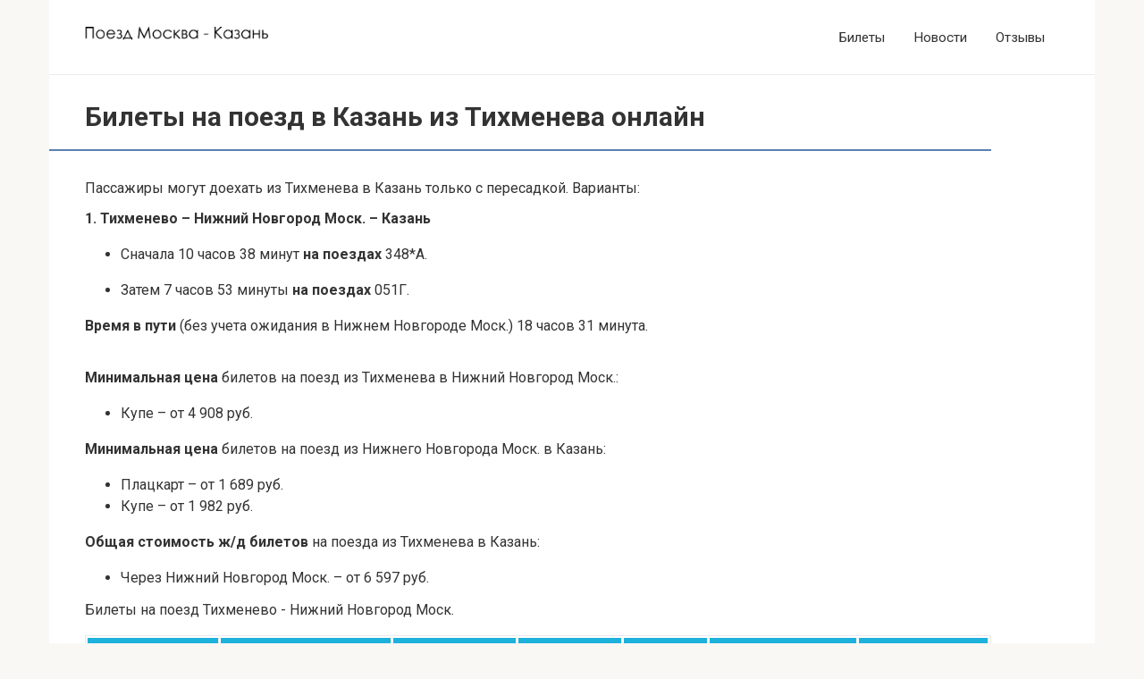

--- FILE ---
content_type: text/html; charset=UTF-8
request_url: https://poezdkazan.ru/bilety-na-poezd/tikhmenevo-kazan
body_size: 51476
content:
<!DOCTYPE html><html dir="ltr" lang="ru-RU"><head><meta charset="UTF-8"><meta name="viewport" content="width=device-width, initial-scale=1"><style type="text/css" media="all">@charset "UTF-8";@import url(https://fonts.googleapis.com/css?family=Roboto:100,100i,300,300i,400,400i,500,500i,700,700i,900,900i&display=swap&subset=cyrillic,cyrillic-ext,greek,greek-ext,latin-ext,vietnamese);
/*! normalize.css v4.1.1 | MIT License | github.com/necolas/normalize.css */
html{font-family:sans-serif;-ms-text-size-adjust:100%;-webkit-text-size-adjust:100%}body{margin:0}article,aside,details,figcaption,figure,footer,header,main,menu,nav,section,summary{display:block}audio,canvas,progress,video{display:inline-block}audio:not([controls]){display:none;height:0}progress{vertical-align:baseline}[hidden],template{display:none}a{background-color:transparent;-webkit-text-decoration-skip:objects}a:active,a:hover{outline-width:0}abbr[title]{border-bottom:none;text-decoration:underline;-webkit-text-decoration:underline dotted;text-decoration:underline dotted}b,strong{font-weight:inherit}b,strong{font-weight:bolder}dfn{font-style:italic}h1{font-size:2em;margin:.67em 0}mark{background-color:#ff0;color:#000}small{font-size:80%}sub,sup{font-size:75%;line-height:0;position:relative;vertical-align:baseline}sub{bottom:-.25em}sup{top:-.5em}img{border-style:none}svg:not(:root){overflow:hidden}code,kbd,pre,samp{font-family:monospace,monospace;font-size:1em}figure{margin:1em 40px}hr{-webkit-box-sizing:content-box;box-sizing:content-box;height:0;overflow:visible}button,input,optgroup,select,textarea{font:inherit;margin:0}optgroup{font-weight:700}button,input{overflow:visible}button,select{text-transform:none}[type=reset],[type=submit],button,html [type=button]{-webkit-appearance:button}[type=button]::-moz-focus-inner,[type=reset]::-moz-focus-inner,[type=submit]::-moz-focus-inner,button::-moz-focus-inner{border-style:none;padding:0}[type=button]:-moz-focusring,[type=reset]:-moz-focusring,[type=submit]:-moz-focusring,button:-moz-focusring{outline:1px dotted ButtonText}fieldset{border:1px solid silver;margin:0 2px;padding:.35em .625em .75em}legend{-webkit-box-sizing:border-box;box-sizing:border-box;color:inherit;display:table;max-width:100%;padding:0;white-space:normal}textarea{overflow:auto}[type=checkbox],[type=radio]{-webkit-box-sizing:border-box;box-sizing:border-box;padding:0}[type=number]::-webkit-inner-spin-button,[type=number]::-webkit-outer-spin-button{height:auto}[type=search]{-webkit-appearance:textfield;outline-offset:-2px}[type=search]::-webkit-search-cancel-button,[type=search]::-webkit-search-decoration{-webkit-appearance:none}::-webkit-input-placeholder{color:inherit;opacity:.54}::-webkit-file-upload-button{-webkit-appearance:button;font:inherit}
/*!
 * Preboot v2
 *
 * Open sourced under MIT license by @mdo.
 * Some variables and mixins from Bootstrap (Apache 2 license).
 */
.entry-content blockquote.check:before,.entry-content blockquote.danger:before,.entry-content blockquote.info:before,.entry-content blockquote.is-style-check:before,.entry-content blockquote.is-style-danger:before,.entry-content blockquote.is-style-info:before,.entry-content blockquote.is-style-quote:before,.entry-content blockquote.is-style-warning:before,.entry-content blockquote.quote:before,.entry-content blockquote.warning:before,.home-text blockquote.check:before,.home-text blockquote.danger:before,.home-text blockquote.info:before,.home-text blockquote.is-style-check:before,.home-text blockquote.is-style-danger:before,.home-text blockquote.is-style-info:before,.home-text blockquote.is-style-quote:before,.home-text blockquote.is-style-warning:before,.home-text blockquote.quote:before,.home-text blockquote.warning:before,.taxonomy-description blockquote.check:before,.taxonomy-description blockquote.danger:before,.taxonomy-description blockquote.info:before,.taxonomy-description blockquote.is-style-check:before,.taxonomy-description blockquote.is-style-danger:before,.taxonomy-description blockquote.is-style-info:before,.taxonomy-description blockquote.is-style-quote:before,.taxonomy-description blockquote.is-style-warning:before,.taxonomy-description blockquote.quote:before,.taxonomy-description blockquote.warning:before{font:normal normal normal 14px/1 FontAwesome;text-rendering:auto;-webkit-font-smoothing:antialiased;-moz-osx-font-smoothing:grayscale}
/*!
 *  Font Awesome 4.7.0 by @davegandy - http://fontawesome.io - @fontawesome
 *  License - http://fontawesome.io/license (Font: SIL OFL 1.1, CSS: MIT License)
 */
@font-face{font-family:FontAwesome;src:url(//poezdkazan.ru/wp-content/themes/root/assets/css/../../fonts/fontawesome-webfont.eot?v=4.7.0);src:url(//poezdkazan.ru/wp-content/themes/root/assets/css/../../fonts/fontawesome-webfont.eot?#iefix&v=4.7.0) format("embedded-opentype"),url(//poezdkazan.ru/wp-content/themes/root/assets/css/../../fonts/fontawesome-webfont.woff2?v=4.7.0) format("woff2"),url(//poezdkazan.ru/wp-content/themes/root/assets/css/../../fonts/fontawesome-webfont.woff?v=4.7.0) format("woff"),url(//poezdkazan.ru/wp-content/themes/root/assets/css/../../fonts/fontawesome-webfont.ttf?v=4.7.0) format("truetype"),url(//poezdkazan.ru/wp-content/themes/root/assets/css/../../fonts/fontawesome-webfont.svg?v=4.7.0#fontawesomeregular) format("svg");font-weight:400;font-style:normal;font-display:swap}.fa{display:inline-block;font:normal normal normal 14px/1 FontAwesome;font-size:inherit;text-rendering:auto;-webkit-font-smoothing:antialiased;-moz-osx-font-smoothing:grayscale}.fa-lg{font-size:1.33333333em;line-height:.75em;vertical-align:-15%}.fa-2x{font-size:2em}.fa-3x{font-size:3em}.fa-4x{font-size:4em}.fa-5x{font-size:5em}.fa-fw{width:1.28571429em;text-align:center}.fa-ul{padding-left:0;margin-left:2.14285714em;list-style-type:none}.fa-ul>li{position:relative}.fa-li{position:absolute;left:-2.14285714em;width:2.14285714em;top:.14285714em;text-align:center}.fa-li.fa-lg{left:-1.85714286em}.fa-border{padding:.2em .25em .15em;border:solid .08em #eee;border-radius:.1em}.fa-pull-left{float:left}.fa-pull-right{float:right}.fa.fa-pull-left{margin-right:.3em}.fa.fa-pull-right{margin-left:.3em}.pull-right{float:right}.pull-left{float:left}.fa.pull-left{margin-right:.3em}.fa.pull-right{margin-left:.3em}.fa-spin{-webkit-animation:fa-spin 2s infinite linear;animation:fa-spin 2s infinite linear}.fa-pulse{-webkit-animation:fa-spin 1s infinite steps(8);animation:fa-spin 1s infinite steps(8)}@-webkit-keyframes fa-spin{0%{-webkit-transform:rotate(0);transform:rotate(0)}100%{-webkit-transform:rotate(359deg);transform:rotate(359deg)}}@keyframes fa-spin{0%{-webkit-transform:rotate(0);transform:rotate(0)}100%{-webkit-transform:rotate(359deg);transform:rotate(359deg)}}.fa-rotate-90{-webkit-transform:rotate(90deg);-ms-transform:rotate(90deg);transform:rotate(90deg)}.fa-rotate-180{-webkit-transform:rotate(180deg);-ms-transform:rotate(180deg);transform:rotate(180deg)}.fa-rotate-270{-webkit-transform:rotate(270deg);-ms-transform:rotate(270deg);transform:rotate(270deg)}.fa-flip-horizontal{-webkit-transform:scale(-1,1);-ms-transform:scale(-1,1);transform:scale(-1,1)}.fa-flip-vertical{-webkit-transform:scale(1,-1);-ms-transform:scale(1,-1);transform:scale(1,-1)}:root .fa-flip-horizontal,:root .fa-flip-vertical,:root .fa-rotate-180,:root .fa-rotate-270,:root .fa-rotate-90{-webkit-filter:none;filter:none}.fa-stack{position:relative;display:inline-block;width:2em;height:2em;line-height:2em;vertical-align:middle}.fa-stack-1x,.fa-stack-2x{position:absolute;left:0;width:100%;text-align:center}.fa-stack-1x{line-height:inherit}.fa-stack-2x{font-size:2em}.fa-inverse{color:#fff}.fa-glass:before{content:"\f000"}.fa-music:before{content:"\f001"}.fa-search:before{content:"\f002"}.fa-envelope-o:before{content:"\f003"}.fa-heart:before{content:"\f004"}.fa-star:before{content:"\f005"}.fa-star-o:before{content:"\f006"}.fa-user:before{content:"\f007"}.fa-film:before{content:"\f008"}.fa-th-large:before{content:"\f009"}.fa-th:before{content:"\f00a"}.fa-th-list:before{content:"\f00b"}.fa-check:before{content:"\f00c"}.fa-close:before,.fa-remove:before,.fa-times:before{content:"\f00d"}.fa-search-plus:before{content:"\f00e"}.fa-search-minus:before{content:"\f010"}.fa-power-off:before{content:"\f011"}.fa-signal:before{content:"\f012"}.fa-cog:before,.fa-gear:before{content:"\f013"}.fa-trash-o:before{content:"\f014"}.fa-home:before{content:"\f015"}.fa-file-o:before{content:"\f016"}.fa-clock-o:before{content:"\f017"}.fa-road:before{content:"\f018"}.fa-download:before{content:"\f019"}.fa-arrow-circle-o-down:before{content:"\f01a"}.fa-arrow-circle-o-up:before{content:"\f01b"}.fa-inbox:before{content:"\f01c"}.fa-play-circle-o:before{content:"\f01d"}.fa-repeat:before,.fa-rotate-right:before{content:"\f01e"}.fa-refresh:before{content:"\f021"}.fa-list-alt:before{content:"\f022"}.fa-lock:before{content:"\f023"}.fa-flag:before{content:"\f024"}.fa-headphones:before{content:"\f025"}.fa-volume-off:before{content:"\f026"}.fa-volume-down:before{content:"\f027"}.fa-volume-up:before{content:"\f028"}.fa-qrcode:before{content:"\f029"}.fa-barcode:before{content:"\f02a"}.fa-tag:before{content:"\f02b"}.fa-tags:before{content:"\f02c"}.fa-book:before{content:"\f02d"}.fa-bookmark:before{content:"\f02e"}.fa-print:before{content:"\f02f"}.fa-camera:before{content:"\f030"}.fa-font:before{content:"\f031"}.fa-bold:before{content:"\f032"}.fa-italic:before{content:"\f033"}.fa-text-height:before{content:"\f034"}.fa-text-width:before{content:"\f035"}.fa-align-left:before{content:"\f036"}.fa-align-center:before{content:"\f037"}.fa-align-right:before{content:"\f038"}.fa-align-justify:before{content:"\f039"}.fa-list:before{content:"\f03a"}.fa-dedent:before,.fa-outdent:before{content:"\f03b"}.fa-indent:before{content:"\f03c"}.fa-video-camera:before{content:"\f03d"}.fa-image:before,.fa-photo:before,.fa-picture-o:before{content:"\f03e"}.fa-pencil:before{content:"\f040"}.fa-map-marker:before{content:"\f041"}.fa-adjust:before{content:"\f042"}.fa-tint:before{content:"\f043"}.fa-edit:before,.fa-pencil-square-o:before{content:"\f044"}.fa-share-square-o:before{content:"\f045"}.fa-check-square-o:before{content:"\f046"}.fa-arrows:before{content:"\f047"}.fa-step-backward:before{content:"\f048"}.fa-fast-backward:before{content:"\f049"}.fa-backward:before{content:"\f04a"}.fa-play:before{content:"\f04b"}.fa-pause:before{content:"\f04c"}.fa-stop:before{content:"\f04d"}.fa-forward:before{content:"\f04e"}.fa-fast-forward:before{content:"\f050"}.fa-step-forward:before{content:"\f051"}.fa-eject:before{content:"\f052"}.fa-chevron-left:before{content:"\f053"}.fa-chevron-right:before{content:"\f054"}.fa-plus-circle:before{content:"\f055"}.fa-minus-circle:before{content:"\f056"}.fa-times-circle:before{content:"\f057"}.fa-check-circle:before{content:"\f058"}.fa-question-circle:before{content:"\f059"}.fa-info-circle:before{content:"\f05a"}.fa-crosshairs:before{content:"\f05b"}.fa-times-circle-o:before{content:"\f05c"}.fa-check-circle-o:before{content:"\f05d"}.fa-ban:before{content:"\f05e"}.fa-arrow-left:before{content:"\f060"}.fa-arrow-right:before{content:"\f061"}.fa-arrow-up:before{content:"\f062"}.fa-arrow-down:before{content:"\f063"}.fa-mail-forward:before,.fa-share:before{content:"\f064"}.fa-expand:before{content:"\f065"}.fa-compress:before{content:"\f066"}.fa-plus:before{content:"\f067"}.fa-minus:before{content:"\f068"}.fa-asterisk:before{content:"\f069"}.fa-exclamation-circle:before{content:"\f06a"}.fa-gift:before{content:"\f06b"}.fa-leaf:before{content:"\f06c"}.fa-fire:before{content:"\f06d"}.fa-eye:before{content:"\f06e"}.fa-eye-slash:before{content:"\f070"}.fa-exclamation-triangle:before,.fa-warning:before{content:"\f071"}.fa-plane:before{content:"\f072"}.fa-calendar:before{content:"\f073"}.fa-random:before{content:"\f074"}.fa-comment:before{content:"\f075"}.fa-magnet:before{content:"\f076"}.fa-chevron-up:before{content:"\f077"}.fa-chevron-down:before{content:"\f078"}.fa-retweet:before{content:"\f079"}.fa-shopping-cart:before{content:"\f07a"}.fa-folder:before{content:"\f07b"}.fa-folder-open:before{content:"\f07c"}.fa-arrows-v:before{content:"\f07d"}.fa-arrows-h:before{content:"\f07e"}.fa-bar-chart-o:before,.fa-bar-chart:before{content:"\f080"}.fa-twitter-square:before{content:"\f081"}.fa-facebook-square:before{content:"\f082"}.fa-camera-retro:before{content:"\f083"}.fa-key:before{content:"\f084"}.fa-cogs:before,.fa-gears:before{content:"\f085"}.fa-comments:before{content:"\f086"}.fa-thumbs-o-up:before{content:"\f087"}.fa-thumbs-o-down:before{content:"\f088"}.fa-star-half:before{content:"\f089"}.fa-heart-o:before{content:"\f08a"}.fa-sign-out:before{content:"\f08b"}.fa-linkedin-square:before{content:"\f08c"}.fa-thumb-tack:before{content:"\f08d"}.fa-external-link:before{content:"\f08e"}.fa-sign-in:before{content:"\f090"}.fa-trophy:before{content:"\f091"}.fa-github-square:before{content:"\f092"}.fa-upload:before{content:"\f093"}.fa-lemon-o:before{content:"\f094"}.fa-phone:before{content:"\f095"}.fa-square-o:before{content:"\f096"}.fa-bookmark-o:before{content:"\f097"}.fa-phone-square:before{content:"\f098"}.fa-twitter:before{content:"\f099"}.fa-facebook-f:before,.fa-facebook:before{content:"\f09a"}.fa-github:before{content:"\f09b"}.fa-unlock:before{content:"\f09c"}.fa-credit-card:before{content:"\f09d"}.fa-feed:before,.fa-rss:before{content:"\f09e"}.fa-hdd-o:before{content:"\f0a0"}.fa-bullhorn:before{content:"\f0a1"}.fa-bell:before{content:"\f0f3"}.fa-certificate:before{content:"\f0a3"}.fa-hand-o-right:before{content:"\f0a4"}.fa-hand-o-left:before{content:"\f0a5"}.fa-hand-o-up:before{content:"\f0a6"}.fa-hand-o-down:before{content:"\f0a7"}.fa-arrow-circle-left:before{content:"\f0a8"}.fa-arrow-circle-right:before{content:"\f0a9"}.fa-arrow-circle-up:before{content:"\f0aa"}.fa-arrow-circle-down:before{content:"\f0ab"}.fa-globe:before{content:"\f0ac"}.fa-wrench:before{content:"\f0ad"}.fa-tasks:before{content:"\f0ae"}.fa-filter:before{content:"\f0b0"}.fa-briefcase:before{content:"\f0b1"}.fa-arrows-alt:before{content:"\f0b2"}.fa-group:before,.fa-users:before{content:"\f0c0"}.fa-chain:before,.fa-link:before{content:"\f0c1"}.fa-cloud:before{content:"\f0c2"}.fa-flask:before{content:"\f0c3"}.fa-cut:before,.fa-scissors:before{content:"\f0c4"}.fa-copy:before,.fa-files-o:before{content:"\f0c5"}.fa-paperclip:before{content:"\f0c6"}.fa-floppy-o:before,.fa-save:before{content:"\f0c7"}.fa-square:before{content:"\f0c8"}.fa-bars:before,.fa-navicon:before,.fa-reorder:before{content:"\f0c9"}.fa-list-ul:before{content:"\f0ca"}.fa-list-ol:before{content:"\f0cb"}.fa-strikethrough:before{content:"\f0cc"}.fa-underline:before{content:"\f0cd"}.fa-table:before{content:"\f0ce"}.fa-magic:before{content:"\f0d0"}.fa-truck:before{content:"\f0d1"}.fa-pinterest:before{content:"\f0d2"}.fa-pinterest-square:before{content:"\f0d3"}.fa-google-plus-square:before{content:"\f0d4"}.fa-google-plus:before{content:"\f0d5"}.fa-money:before{content:"\f0d6"}.fa-caret-down:before{content:"\f0d7"}.fa-caret-up:before{content:"\f0d8"}.fa-caret-left:before{content:"\f0d9"}.fa-caret-right:before{content:"\f0da"}.fa-columns:before{content:"\f0db"}.fa-sort:before,.fa-unsorted:before{content:"\f0dc"}.fa-sort-desc:before,.fa-sort-down:before{content:"\f0dd"}.fa-sort-asc:before,.fa-sort-up:before{content:"\f0de"}.fa-envelope:before{content:"\f0e0"}.fa-linkedin:before{content:"\f0e1"}.fa-rotate-left:before,.fa-undo:before{content:"\f0e2"}.fa-gavel:before,.fa-legal:before{content:"\f0e3"}.fa-dashboard:before,.fa-tachometer:before{content:"\f0e4"}.fa-comment-o:before{content:"\f0e5"}.fa-comments-o:before{content:"\f0e6"}.fa-bolt:before,.fa-flash:before{content:"\f0e7"}.fa-sitemap:before{content:"\f0e8"}.fa-umbrella:before{content:"\f0e9"}.fa-clipboard:before,.fa-paste:before{content:"\f0ea"}.fa-lightbulb-o:before{content:"\f0eb"}.fa-exchange:before{content:"\f0ec"}.fa-cloud-download:before{content:"\f0ed"}.fa-cloud-upload:before{content:"\f0ee"}.fa-user-md:before{content:"\f0f0"}.fa-stethoscope:before{content:"\f0f1"}.fa-suitcase:before{content:"\f0f2"}.fa-bell-o:before{content:"\f0a2"}.fa-coffee:before{content:"\f0f4"}.fa-cutlery:before{content:"\f0f5"}.fa-file-text-o:before{content:"\f0f6"}.fa-building-o:before{content:"\f0f7"}.fa-hospital-o:before{content:"\f0f8"}.fa-ambulance:before{content:"\f0f9"}.fa-medkit:before{content:"\f0fa"}.fa-fighter-jet:before{content:"\f0fb"}.fa-beer:before{content:"\f0fc"}.fa-h-square:before{content:"\f0fd"}.fa-plus-square:before{content:"\f0fe"}.fa-angle-double-left:before{content:"\f100"}.fa-angle-double-right:before{content:"\f101"}.fa-angle-double-up:before{content:"\f102"}.fa-angle-double-down:before{content:"\f103"}.fa-angle-left:before{content:"\f104"}.fa-angle-right:before{content:"\f105"}.fa-angle-up:before{content:"\f106"}.fa-angle-down:before{content:"\f107"}.fa-desktop:before{content:"\f108"}.fa-laptop:before{content:"\f109"}.fa-tablet:before{content:"\f10a"}.fa-mobile-phone:before,.fa-mobile:before{content:"\f10b"}.fa-circle-o:before{content:"\f10c"}.fa-quote-left:before{content:"\f10d"}.fa-quote-right:before{content:"\f10e"}.fa-spinner:before{content:"\f110"}.fa-circle:before{content:"\f111"}.fa-mail-reply:before,.fa-reply:before{content:"\f112"}.fa-github-alt:before{content:"\f113"}.fa-folder-o:before{content:"\f114"}.fa-folder-open-o:before{content:"\f115"}.fa-smile-o:before{content:"\f118"}.fa-frown-o:before{content:"\f119"}.fa-meh-o:before{content:"\f11a"}.fa-gamepad:before{content:"\f11b"}.fa-keyboard-o:before{content:"\f11c"}.fa-flag-o:before{content:"\f11d"}.fa-flag-checkered:before{content:"\f11e"}.fa-terminal:before{content:"\f120"}.fa-code:before{content:"\f121"}.fa-mail-reply-all:before,.fa-reply-all:before{content:"\f122"}.fa-star-half-empty:before,.fa-star-half-full:before,.fa-star-half-o:before{content:"\f123"}.fa-location-arrow:before{content:"\f124"}.fa-crop:before{content:"\f125"}.fa-code-fork:before{content:"\f126"}.fa-chain-broken:before,.fa-unlink:before{content:"\f127"}.fa-question:before{content:"\f128"}.fa-info:before{content:"\f129"}.fa-exclamation:before{content:"\f12a"}.fa-superscript:before{content:"\f12b"}.fa-subscript:before{content:"\f12c"}.fa-eraser:before{content:"\f12d"}.fa-puzzle-piece:before{content:"\f12e"}.fa-microphone:before{content:"\f130"}.fa-microphone-slash:before{content:"\f131"}.fa-shield:before{content:"\f132"}.fa-calendar-o:before{content:"\f133"}.fa-fire-extinguisher:before{content:"\f134"}.fa-rocket:before{content:"\f135"}.fa-maxcdn:before{content:"\f136"}.fa-chevron-circle-left:before{content:"\f137"}.fa-chevron-circle-right:before{content:"\f138"}.fa-chevron-circle-up:before{content:"\f139"}.fa-chevron-circle-down:before{content:"\f13a"}.fa-html5:before{content:"\f13b"}.fa-css3:before{content:"\f13c"}.fa-anchor:before{content:"\f13d"}.fa-unlock-alt:before{content:"\f13e"}.fa-bullseye:before{content:"\f140"}.fa-ellipsis-h:before{content:"\f141"}.fa-ellipsis-v:before{content:"\f142"}.fa-rss-square:before{content:"\f143"}.fa-play-circle:before{content:"\f144"}.fa-ticket:before{content:"\f145"}.fa-minus-square:before{content:"\f146"}.fa-minus-square-o:before{content:"\f147"}.fa-level-up:before{content:"\f148"}.fa-level-down:before{content:"\f149"}.fa-check-square:before{content:"\f14a"}.fa-pencil-square:before{content:"\f14b"}.fa-external-link-square:before{content:"\f14c"}.fa-share-square:before{content:"\f14d"}.fa-compass:before{content:"\f14e"}.fa-caret-square-o-down:before,.fa-toggle-down:before{content:"\f150"}.fa-caret-square-o-up:before,.fa-toggle-up:before{content:"\f151"}.fa-caret-square-o-right:before,.fa-toggle-right:before{content:"\f152"}.fa-eur:before,.fa-euro:before{content:"\f153"}.fa-gbp:before{content:"\f154"}.fa-dollar:before,.fa-usd:before{content:"\f155"}.fa-inr:before,.fa-rupee:before{content:"\f156"}.fa-cny:before,.fa-jpy:before,.fa-rmb:before,.fa-yen:before{content:"\f157"}.fa-rouble:before,.fa-rub:before,.fa-ruble:before{content:"\f158"}.fa-krw:before,.fa-won:before{content:"\f159"}.fa-bitcoin:before,.fa-btc:before{content:"\f15a"}.fa-file:before{content:"\f15b"}.fa-file-text:before{content:"\f15c"}.fa-sort-alpha-asc:before{content:"\f15d"}.fa-sort-alpha-desc:before{content:"\f15e"}.fa-sort-amount-asc:before{content:"\f160"}.fa-sort-amount-desc:before{content:"\f161"}.fa-sort-numeric-asc:before{content:"\f162"}.fa-sort-numeric-desc:before{content:"\f163"}.fa-thumbs-up:before{content:"\f164"}.fa-thumbs-down:before{content:"\f165"}.fa-youtube-square:before{content:"\f166"}.fa-youtube:before{content:"\f167"}.fa-xing:before{content:"\f168"}.fa-xing-square:before{content:"\f169"}.fa-youtube-play:before{content:"\f16a"}.fa-dropbox:before{content:"\f16b"}.fa-stack-overflow:before{content:"\f16c"}.fa-instagram:before{content:"\f16d"}.fa-flickr:before{content:"\f16e"}.fa-adn:before{content:"\f170"}.fa-bitbucket:before{content:"\f171"}.fa-bitbucket-square:before{content:"\f172"}.fa-tumblr:before{content:"\f173"}.fa-tumblr-square:before{content:"\f174"}.fa-long-arrow-down:before{content:"\f175"}.fa-long-arrow-up:before{content:"\f176"}.fa-long-arrow-left:before{content:"\f177"}.fa-long-arrow-right:before{content:"\f178"}.fa-apple:before{content:"\f179"}.fa-windows:before{content:"\f17a"}.fa-android:before{content:"\f17b"}.fa-linux:before{content:"\f17c"}.fa-dribbble:before{content:"\f17d"}.fa-skype:before{content:"\f17e"}.fa-foursquare:before{content:"\f180"}.fa-trello:before{content:"\f181"}.fa-female:before{content:"\f182"}.fa-male:before{content:"\f183"}.fa-gittip:before,.fa-gratipay:before{content:"\f184"}.fa-sun-o:before{content:"\f185"}.fa-moon-o:before{content:"\f186"}.fa-archive:before{content:"\f187"}.fa-bug:before{content:"\f188"}.fa-vk:before{content:"\f189"}.fa-weibo:before{content:"\f18a"}.fa-renren:before{content:"\f18b"}.fa-pagelines:before{content:"\f18c"}.fa-stack-exchange:before{content:"\f18d"}.fa-arrow-circle-o-right:before{content:"\f18e"}.fa-arrow-circle-o-left:before{content:"\f190"}.fa-caret-square-o-left:before,.fa-toggle-left:before{content:"\f191"}.fa-dot-circle-o:before{content:"\f192"}.fa-wheelchair:before{content:"\f193"}.fa-vimeo-square:before{content:"\f194"}.fa-try:before,.fa-turkish-lira:before{content:"\f195"}.fa-plus-square-o:before{content:"\f196"}.fa-space-shuttle:before{content:"\f197"}.fa-slack:before{content:"\f198"}.fa-envelope-square:before{content:"\f199"}.fa-wordpress:before{content:"\f19a"}.fa-openid:before{content:"\f19b"}.fa-bank:before,.fa-institution:before,.fa-university:before{content:"\f19c"}.fa-graduation-cap:before,.fa-mortar-board:before{content:"\f19d"}.fa-yahoo:before{content:"\f19e"}.fa-google:before{content:"\f1a0"}.fa-reddit:before{content:"\f1a1"}.fa-reddit-square:before{content:"\f1a2"}.fa-stumbleupon-circle:before{content:"\f1a3"}.fa-stumbleupon:before{content:"\f1a4"}.fa-delicious:before{content:"\f1a5"}.fa-digg:before{content:"\f1a6"}.fa-pied-piper-pp:before{content:"\f1a7"}.fa-pied-piper-alt:before{content:"\f1a8"}.fa-drupal:before{content:"\f1a9"}.fa-joomla:before{content:"\f1aa"}.fa-language:before{content:"\f1ab"}.fa-fax:before{content:"\f1ac"}.fa-building:before{content:"\f1ad"}.fa-child:before{content:"\f1ae"}.fa-paw:before{content:"\f1b0"}.fa-spoon:before{content:"\f1b1"}.fa-cube:before{content:"\f1b2"}.fa-cubes:before{content:"\f1b3"}.fa-behance:before{content:"\f1b4"}.fa-behance-square:before{content:"\f1b5"}.fa-steam:before{content:"\f1b6"}.fa-steam-square:before{content:"\f1b7"}.fa-recycle:before{content:"\f1b8"}.fa-automobile:before,.fa-car:before{content:"\f1b9"}.fa-cab:before,.fa-taxi:before{content:"\f1ba"}.fa-tree:before{content:"\f1bb"}.fa-spotify:before{content:"\f1bc"}.fa-deviantart:before{content:"\f1bd"}.fa-soundcloud:before{content:"\f1be"}.fa-database:before{content:"\f1c0"}.fa-file-pdf-o:before{content:"\f1c1"}.fa-file-word-o:before{content:"\f1c2"}.fa-file-excel-o:before{content:"\f1c3"}.fa-file-powerpoint-o:before{content:"\f1c4"}.fa-file-image-o:before,.fa-file-photo-o:before,.fa-file-picture-o:before{content:"\f1c5"}.fa-file-archive-o:before,.fa-file-zip-o:before{content:"\f1c6"}.fa-file-audio-o:before,.fa-file-sound-o:before{content:"\f1c7"}.fa-file-movie-o:before,.fa-file-video-o:before{content:"\f1c8"}.fa-file-code-o:before{content:"\f1c9"}.fa-vine:before{content:"\f1ca"}.fa-codepen:before{content:"\f1cb"}.fa-jsfiddle:before{content:"\f1cc"}.fa-life-bouy:before,.fa-life-buoy:before,.fa-life-ring:before,.fa-life-saver:before,.fa-support:before{content:"\f1cd"}.fa-circle-o-notch:before{content:"\f1ce"}.fa-ra:before,.fa-rebel:before,.fa-resistance:before{content:"\f1d0"}.fa-empire:before,.fa-ge:before{content:"\f1d1"}.fa-git-square:before{content:"\f1d2"}.fa-git:before{content:"\f1d3"}.fa-hacker-news:before,.fa-y-combinator-square:before,.fa-yc-square:before{content:"\f1d4"}.fa-tencent-weibo:before{content:"\f1d5"}.fa-qq:before{content:"\f1d6"}.fa-wechat:before,.fa-weixin:before{content:"\f1d7"}.fa-paper-plane:before,.fa-send:before{content:"\f1d8"}.fa-paper-plane-o:before,.fa-send-o:before{content:"\f1d9"}.fa-history:before{content:"\f1da"}.fa-circle-thin:before{content:"\f1db"}.fa-header:before{content:"\f1dc"}.fa-paragraph:before{content:"\f1dd"}.fa-sliders:before{content:"\f1de"}.fa-share-alt:before{content:"\f1e0"}.fa-share-alt-square:before{content:"\f1e1"}.fa-bomb:before{content:"\f1e2"}.fa-futbol-o:before,.fa-soccer-ball-o:before{content:"\f1e3"}.fa-tty:before{content:"\f1e4"}.fa-binoculars:before{content:"\f1e5"}.fa-plug:before{content:"\f1e6"}.fa-slideshare:before{content:"\f1e7"}.fa-twitch:before{content:"\f1e8"}.fa-yelp:before{content:"\f1e9"}.fa-newspaper-o:before{content:"\f1ea"}.fa-wifi:before{content:"\f1eb"}.fa-calculator:before{content:"\f1ec"}.fa-paypal:before{content:"\f1ed"}.fa-google-wallet:before{content:"\f1ee"}.fa-cc-visa:before{content:"\f1f0"}.fa-cc-mastercard:before{content:"\f1f1"}.fa-cc-discover:before{content:"\f1f2"}.fa-cc-amex:before{content:"\f1f3"}.fa-cc-paypal:before{content:"\f1f4"}.fa-cc-stripe:before{content:"\f1f5"}.fa-bell-slash:before{content:"\f1f6"}.fa-bell-slash-o:before{content:"\f1f7"}.fa-trash:before{content:"\f1f8"}.fa-copyright:before{content:"\f1f9"}.fa-at:before{content:"\f1fa"}.fa-eyedropper:before{content:"\f1fb"}.fa-paint-brush:before{content:"\f1fc"}.fa-birthday-cake:before{content:"\f1fd"}.fa-area-chart:before{content:"\f1fe"}.fa-pie-chart:before{content:"\f200"}.fa-line-chart:before{content:"\f201"}.fa-lastfm:before{content:"\f202"}.fa-lastfm-square:before{content:"\f203"}.fa-toggle-off:before{content:"\f204"}.fa-toggle-on:before{content:"\f205"}.fa-bicycle:before{content:"\f206"}.fa-bus:before{content:"\f207"}.fa-ioxhost:before{content:"\f208"}.fa-angellist:before{content:"\f209"}.fa-cc:before{content:"\f20a"}.fa-ils:before,.fa-shekel:before,.fa-sheqel:before{content:"\f20b"}.fa-meanpath:before{content:"\f20c"}.fa-buysellads:before{content:"\f20d"}.fa-connectdevelop:before{content:"\f20e"}.fa-dashcube:before{content:"\f210"}.fa-forumbee:before{content:"\f211"}.fa-leanpub:before{content:"\f212"}.fa-sellsy:before{content:"\f213"}.fa-shirtsinbulk:before{content:"\f214"}.fa-simplybuilt:before{content:"\f215"}.fa-skyatlas:before{content:"\f216"}.fa-cart-plus:before{content:"\f217"}.fa-cart-arrow-down:before{content:"\f218"}.fa-diamond:before{content:"\f219"}.fa-ship:before{content:"\f21a"}.fa-user-secret:before{content:"\f21b"}.fa-motorcycle:before{content:"\f21c"}.fa-street-view:before{content:"\f21d"}.fa-heartbeat:before{content:"\f21e"}.fa-venus:before{content:"\f221"}.fa-mars:before{content:"\f222"}.fa-mercury:before{content:"\f223"}.fa-intersex:before,.fa-transgender:before{content:"\f224"}.fa-transgender-alt:before{content:"\f225"}.fa-venus-double:before{content:"\f226"}.fa-mars-double:before{content:"\f227"}.fa-venus-mars:before{content:"\f228"}.fa-mars-stroke:before{content:"\f229"}.fa-mars-stroke-v:before{content:"\f22a"}.fa-mars-stroke-h:before{content:"\f22b"}.fa-neuter:before{content:"\f22c"}.fa-genderless:before{content:"\f22d"}.fa-facebook-official:before{content:"\f230"}.fa-pinterest-p:before{content:"\f231"}.fa-whatsapp:before{content:"\f232"}.fa-server:before{content:"\f233"}.fa-user-plus:before{content:"\f234"}.fa-user-times:before{content:"\f235"}.fa-bed:before,.fa-hotel:before{content:"\f236"}.fa-viacoin:before{content:"\f237"}.fa-train:before{content:"\f238"}.fa-subway:before{content:"\f239"}.fa-medium:before{content:"\f23a"}.fa-y-combinator:before,.fa-yc:before{content:"\f23b"}.fa-optin-monster:before{content:"\f23c"}.fa-opencart:before{content:"\f23d"}.fa-expeditedssl:before{content:"\f23e"}.fa-battery-4:before,.fa-battery-full:before,.fa-battery:before{content:"\f240"}.fa-battery-3:before,.fa-battery-three-quarters:before{content:"\f241"}.fa-battery-2:before,.fa-battery-half:before{content:"\f242"}.fa-battery-1:before,.fa-battery-quarter:before{content:"\f243"}.fa-battery-0:before,.fa-battery-empty:before{content:"\f244"}.fa-mouse-pointer:before{content:"\f245"}.fa-i-cursor:before{content:"\f246"}.fa-object-group:before{content:"\f247"}.fa-object-ungroup:before{content:"\f248"}.fa-sticky-note:before{content:"\f249"}.fa-sticky-note-o:before{content:"\f24a"}.fa-cc-jcb:before{content:"\f24b"}.fa-cc-diners-club:before{content:"\f24c"}.fa-clone:before{content:"\f24d"}.fa-balance-scale:before{content:"\f24e"}.fa-hourglass-o:before{content:"\f250"}.fa-hourglass-1:before,.fa-hourglass-start:before{content:"\f251"}.fa-hourglass-2:before,.fa-hourglass-half:before{content:"\f252"}.fa-hourglass-3:before,.fa-hourglass-end:before{content:"\f253"}.fa-hourglass:before{content:"\f254"}.fa-hand-grab-o:before,.fa-hand-rock-o:before{content:"\f255"}.fa-hand-paper-o:before,.fa-hand-stop-o:before{content:"\f256"}.fa-hand-scissors-o:before{content:"\f257"}.fa-hand-lizard-o:before{content:"\f258"}.fa-hand-spock-o:before{content:"\f259"}.fa-hand-pointer-o:before{content:"\f25a"}.fa-hand-peace-o:before{content:"\f25b"}.fa-trademark:before{content:"\f25c"}.fa-registered:before{content:"\f25d"}.fa-creative-commons:before{content:"\f25e"}.fa-gg:before{content:"\f260"}.fa-gg-circle:before{content:"\f261"}.fa-tripadvisor:before{content:"\f262"}.fa-odnoklassniki:before{content:"\f263"}.fa-odnoklassniki-square:before{content:"\f264"}.fa-get-pocket:before{content:"\f265"}.fa-wikipedia-w:before{content:"\f266"}.fa-safari:before{content:"\f267"}.fa-chrome:before{content:"\f268"}.fa-firefox:before{content:"\f269"}.fa-opera:before{content:"\f26a"}.fa-internet-explorer:before{content:"\f26b"}.fa-television:before,.fa-tv:before{content:"\f26c"}.fa-contao:before{content:"\f26d"}.fa-500px:before{content:"\f26e"}.fa-amazon:before{content:"\f270"}.fa-calendar-plus-o:before{content:"\f271"}.fa-calendar-minus-o:before{content:"\f272"}.fa-calendar-times-o:before{content:"\f273"}.fa-calendar-check-o:before{content:"\f274"}.fa-industry:before{content:"\f275"}.fa-map-pin:before{content:"\f276"}.fa-map-signs:before{content:"\f277"}.fa-map-o:before{content:"\f278"}.fa-map:before{content:"\f279"}.fa-commenting:before{content:"\f27a"}.fa-commenting-o:before{content:"\f27b"}.fa-houzz:before{content:"\f27c"}.fa-vimeo:before{content:"\f27d"}.fa-black-tie:before{content:"\f27e"}.fa-fonticons:before{content:"\f280"}.fa-reddit-alien:before{content:"\f281"}.fa-edge:before{content:"\f282"}.fa-credit-card-alt:before{content:"\f283"}.fa-codiepie:before{content:"\f284"}.fa-modx:before{content:"\f285"}.fa-fort-awesome:before{content:"\f286"}.fa-usb:before{content:"\f287"}.fa-product-hunt:before{content:"\f288"}.fa-mixcloud:before{content:"\f289"}.fa-scribd:before{content:"\f28a"}.fa-pause-circle:before{content:"\f28b"}.fa-pause-circle-o:before{content:"\f28c"}.fa-stop-circle:before{content:"\f28d"}.fa-stop-circle-o:before{content:"\f28e"}.fa-shopping-bag:before{content:"\f290"}.fa-shopping-basket:before{content:"\f291"}.fa-hashtag:before{content:"\f292"}.fa-bluetooth:before{content:"\f293"}.fa-bluetooth-b:before{content:"\f294"}.fa-percent:before{content:"\f295"}.fa-gitlab:before{content:"\f296"}.fa-wpbeginner:before{content:"\f297"}.fa-wpforms:before{content:"\f298"}.fa-envira:before{content:"\f299"}.fa-universal-access:before{content:"\f29a"}.fa-wheelchair-alt:before{content:"\f29b"}.fa-question-circle-o:before{content:"\f29c"}.fa-blind:before{content:"\f29d"}.fa-audio-description:before{content:"\f29e"}.fa-volume-control-phone:before{content:"\f2a0"}.fa-braille:before{content:"\f2a1"}.fa-assistive-listening-systems:before{content:"\f2a2"}.fa-american-sign-language-interpreting:before,.fa-asl-interpreting:before{content:"\f2a3"}.fa-deaf:before,.fa-deafness:before,.fa-hard-of-hearing:before{content:"\f2a4"}.fa-glide:before{content:"\f2a5"}.fa-glide-g:before{content:"\f2a6"}.fa-sign-language:before,.fa-signing:before{content:"\f2a7"}.fa-low-vision:before{content:"\f2a8"}.fa-viadeo:before{content:"\f2a9"}.fa-viadeo-square:before{content:"\f2aa"}.fa-snapchat:before{content:"\f2ab"}.fa-snapchat-ghost:before{content:"\f2ac"}.fa-snapchat-square:before{content:"\f2ad"}.fa-pied-piper:before{content:"\f2ae"}.fa-first-order:before{content:"\f2b0"}.fa-yoast:before{content:"\f2b1"}.fa-themeisle:before{content:"\f2b2"}.fa-google-plus-circle:before,.fa-google-plus-official:before{content:"\f2b3"}.fa-fa:before,.fa-font-awesome:before{content:"\f2b4"}.fa-handshake-o:before{content:"\f2b5"}.fa-envelope-open:before{content:"\f2b6"}.fa-envelope-open-o:before{content:"\f2b7"}.fa-linode:before{content:"\f2b8"}.fa-address-book:before{content:"\f2b9"}.fa-address-book-o:before{content:"\f2ba"}.fa-address-card:before,.fa-vcard:before{content:"\f2bb"}.fa-address-card-o:before,.fa-vcard-o:before{content:"\f2bc"}.fa-user-circle:before{content:"\f2bd"}.fa-user-circle-o:before{content:"\f2be"}.fa-user-o:before{content:"\f2c0"}.fa-id-badge:before{content:"\f2c1"}.fa-drivers-license:before,.fa-id-card:before{content:"\f2c2"}.fa-drivers-license-o:before,.fa-id-card-o:before{content:"\f2c3"}.fa-quora:before{content:"\f2c4"}.fa-free-code-camp:before{content:"\f2c5"}.fa-telegram:before{content:"\f2c6"}.fa-thermometer-4:before,.fa-thermometer-full:before,.fa-thermometer:before{content:"\f2c7"}.fa-thermometer-3:before,.fa-thermometer-three-quarters:before{content:"\f2c8"}.fa-thermometer-2:before,.fa-thermometer-half:before{content:"\f2c9"}.fa-thermometer-1:before,.fa-thermometer-quarter:before{content:"\f2ca"}.fa-thermometer-0:before,.fa-thermometer-empty:before{content:"\f2cb"}.fa-shower:before{content:"\f2cc"}.fa-bath:before,.fa-bathtub:before,.fa-s15:before{content:"\f2cd"}.fa-podcast:before{content:"\f2ce"}.fa-window-maximize:before{content:"\f2d0"}.fa-window-minimize:before{content:"\f2d1"}.fa-window-restore:before{content:"\f2d2"}.fa-times-rectangle:before,.fa-window-close:before{content:"\f2d3"}.fa-times-rectangle-o:before,.fa-window-close-o:before{content:"\f2d4"}.fa-bandcamp:before{content:"\f2d5"}.fa-grav:before{content:"\f2d6"}.fa-etsy:before{content:"\f2d7"}.fa-imdb:before{content:"\f2d8"}.fa-ravelry:before{content:"\f2d9"}.fa-eercast:before{content:"\f2da"}.fa-microchip:before{content:"\f2db"}.fa-snowflake-o:before{content:"\f2dc"}.fa-superpowers:before{content:"\f2dd"}.fa-wpexplorer:before{content:"\f2de"}.fa-meetup:before{content:"\f2e0"}.sr-only{position:absolute;width:1px;height:1px;padding:0;margin:-1px;overflow:hidden;clip:rect(0,0,0,0);border:0}.sr-only-focusable:active,.sr-only-focusable:focus{position:static;width:auto;height:auto;margin:0;overflow:visible;clip:auto}*{-webkit-box-sizing:border-box;box-sizing:border-box}:after,:before{-webkit-box-sizing:border-box;box-sizing:border-box}button,input,select,textarea{font-family:inherit;font-size:inherit;line-height:inherit}body{font-family:Arial,"Helvetica Neue",Helvetica,sans-serif;font-size:15px;line-height:1.4;color:#333;background-color:#f9f8f5}@media (min-width:576px){body{font-size:16px;line-height:1.5}}img{height:auto;max-width:100%}.comment-reply-link,.js-link,.root-pseudo-link,.spanlink,a{color:#428bca;cursor:pointer;text-decoration:none}.comment-reply-link:hover,.root-pseudo-link:hover,.spanlink:hover,a:active,a:focus,a:hover{color:#e66212;text-decoration:none;outline:0}a:active,a:hover{outline:0}.ps-link{cursor:pointer}.inp,.search-form__text{display:block;width:100%;padding:7px 15px;font-size:14px;line-height:1.42857143;color:#555;background-color:#fff;background-image:none;border:1px solid #ccc;-webkit-transition:all .3s ease;-o-transition:all .3s ease;transition:all .3s ease}.inp:hover,.search-form__text:hover{border-color:#aaa}.inp:focus,.search-form__text:focus{outline:0;border-color:#6485af}.btn,.comment-respond .form-submit input,.contact-form .contact_submit{display:inline-block;padding:6px 12px;margin-bottom:0;line-height:1.42857143;text-align:center;white-space:nowrap;vertical-align:middle;cursor:pointer;background-image:none;border:1px solid transparent;border-radius:4px;background:#5a80b1;color:#fff;text-decoration:none;-ms-touch-action:manipulation;touch-action:manipulation;-webkit-user-select:none;-moz-user-select:none;-ms-user-select:none;user-select:none;-webkit-transition:all .3s ease;-o-transition:all .3s ease;transition:all .3s ease}.btn:hover,.comment-respond .form-submit input:hover,.contact-form .contact_submit:hover{-webkit-box-shadow:inset 0 2px 10px rgba(0,0,0,.3);box-shadow:inset 0 2px 10px rgba(0,0,0,.3);color:#fff}.btn-gray{background-color:#dcdcdc;background-image:-o-linear-gradient(top,#e1e1e1,#dcdcdc);background-image:-webkit-gradient(linear,left top,left bottom,from(#e1e1e1),to(#dcdcdc));background-image:linear-gradient(to bottom,#e1e1e1,#dcdcdc);background-repeat:repeat-x;color:#333}.btn-gray:hover{background:#fff;color:#333}.nowrap{white-space:nowrap}.text-center{text-align:center}@media (max-width:575px){.hidden-xs{display:none}}.i-ico{display:inline-block;font-size:inherit;width:1.125em;height:1em;overflow:visible;vertical-align:-.125em}.ico-close{font-size:1.5rem;font-weight:700;line-height:1;color:#000;text-shadow:0 1px 0 #fff;opacity:.5;cursor:pointer;padding:.5rem;margin:-.5rem -.5rem -.5rem auto}.ico-close:focus,.ico-close:hover{opacity:1}.btn-box{text-align:center;margin-bottom:15px}.btn-box a{display:inline-block;white-space:normal}.btn-box a:hover{opacity:.8;-webkit-transition:all .3s ease;-o-transition:all .3s ease;transition:all .3s ease}.btn-size-small{padding:.25rem .5rem;font-size:.875rem;line-height:1.5;border-radius:.2rem}.btn-size-normal{padding:.375rem .75rem;font-size:1rem;line-height:1.5;border-radius:.25rem}.btn-size-big{padding:.5rem 1rem;font-size:1.25rem;line-height:1.5;border-radius:.3rem}.root-row{margin:20px -15px}.root-row:after{content:"";clear:both;display:block}.root-row .root-col-6{position:relative;min-height:1px;padding-right:15px;padding-left:15px}@media (min-width:768px){.root-row .root-col-6{float:left;width:50%}}.thumb-wide{height:140px;background:#bebab5}.clearfix:after,.clearfix:before{content:" ";display:table;line-height:0}.clearfix:after{clear:both}.screen-reader-text{clip:rect(1px,1px,1px,1px);position:absolute!important;height:1px;width:1px;overflow:hidden}.screen-reader-text:focus{background-color:#f1f1f1;border-radius:3px;-webkit-box-shadow:0 0 2px 2px rgba(0,0,0,.6);box-shadow:0 0 2px 2px rgba(0,0,0,.6);clip:auto!important;color:#21759b;display:block;font-size:14px;font-size:.875rem;font-weight:700;height:auto;left:5px;line-height:normal;padding:15px 23px 14px;text-decoration:none;top:5px;width:auto;z-index:100000}.alignleft{display:block;margin:20px auto}@media (min-width:576px){.alignleft{float:left;margin:0 45px 15px 0}}.alignright{display:block;margin:20px auto}@media (min-width:576px){.alignright{float:right;margin:0 0 15px 45px}}.aligncenter{display:block;margin:0 auto}.infinite-scroll .posts-navigation,.infinite-scroll.neverending .site-footer{display:none}.infinity-end.neverending .site-footer{display:block}.wp-smiley{vertical-align:middle;max-height:20px;width:auto}.wp-caption{margin-bottom:1.5em;max-width:100%}.wp-caption img[class*=wp-image-]{display:block;margin-left:auto;margin-right:auto}.wp-caption .wp-caption-text{font-size:.9em;margin:.6em 0 .8em}.wp-caption-text{text-align:center}.gallery{margin-bottom:1.5em}.gallery-item{display:inline-block;text-align:center;vertical-align:top;width:100%;margin:0 0 1.5em;padding:0 1em 0 0}.gallery-columns-2 .gallery-item{max-width:50%}.gallery-columns-3 .gallery-item{max-width:33.33%}.gallery-columns-4 .gallery-item{max-width:25%}.gallery-columns-5 .gallery-item{max-width:20%}.gallery-columns-6 .gallery-item{max-width:16.66%}.gallery-columns-7 .gallery-item{max-width:14.28%}.gallery-columns-8 .gallery-item{max-width:12.5%}.gallery-columns-9 .gallery-item{max-width:11.11%}.gallery-caption{display:block}.h1,.h2,.h3,.h4,.h5,.h6,h1,h2,h3,h4,h5,h6{font-family:inherit;font-weight:400;line-height:1.1;color:inherit}.h1,h1{margin:0 0 10px;font-size:1.4em}@media (min-width:768px){.h1,h1{font-size:1.6em}}@media (min-width:992px){.h1,h1{font-size:2em}}.h2,h2{font-size:1.3em}@media (min-width:768px){.h2,h2{font-size:1.4em}}@media (min-width:992px){.h2,h2{font-size:1.5em}}.h3,h3{font-size:1.2em}@media (min-width:992px){.h3,h3{font-size:1.3em}}.h4,h4{font-size:1.1em}@media (min-width:992px){.h4,h4{font-size:1.2em}}.h5,h5{font-size:1.1em}.h2,.h3,.h4,.h5,.h6,h2,h3,h4,h5,h6{margin-top:25px;margin-bottom:10px}p{margin:0 0 10px}.container{margin:0 auto}@media (min-width:992px){.container{width:975px}}@media (min-width:1200px){.container{width:1170px}}.site-header{position:relative;background:#fff;-webkit-box-shadow:0 3px 5px rgba(0,0,0,.1);box-shadow:0 3px 5px rgba(0,0,0,.1)}.site-header:after,.site-header:before{content:" ";display:table;line-height:0}.site-header:after{clear:both}@media (min-width:992px){.site-header{min-height:70px;border:none;-webkit-box-shadow:none;box-shadow:none}}.site-header-inner{position:relative;padding-left:20px;padding-right:20px;display:-webkit-box;display:-ms-flexbox;display:flex;-webkit-box-pack:justify;-ms-flex-pack:justify;justify-content:space-between;-ms-flex-wrap:wrap;flex-wrap:wrap;-ms-flex-direction:column;-webkit-box-orient:vertical;-webkit-box-direction:normal;flex-direction:column}.site-header-inner:after,.site-header-inner:before{content:" ";display:table;line-height:0}.site-header-inner:after{clear:both}@media (min-width:992px){.site-header-inner{padding-left:40px;padding-right:40px;-ms-flex-direction:row;-webkit-box-orient:horizontal;-webkit-box-direction:normal;flex-direction:row;-webkit-box-align:center;-ms-flex-align:center;align-items:center;-ms-flex-wrap:nowrap;flex-wrap:nowrap}}.site-content{position:relative;display:block;padding:30px 0;background:#fff}@media (min-width:992px){.site-content{margin-top:0}}.site-content:after{content:"";display:block;clear:both}.content-area{display:block;padding-left:20px;padding-right:20px}@media (min-width:992px){.content-area{float:left;width:620px;padding-right:0}}@media (min-width:1200px){.content-area{width:740px;padding-left:40px}}.widget-area{display:none;float:right}@media (min-width:992px){.widget-area{display:block;width:320px;padding-right:20px}}@media (min-width:1200px){.widget-area{width:340px;padding-right:40px}}.site-branding-container{overflow:hidden;padding-left:1px}@media (min-width:992px){.site-branding-container{float:left}}.site-branding{text-align:center;padding:20px 60px 20px 0;-webkit-box-flex:1;-ms-flex-positive:1;flex-grow:1}@media (min-width:992px){.site-branding{float:left;text-align:left;padding-right:0}}.site-logotype{margin-left:auto;margin-right:auto;margin-bottom:10px}@media (min-width:992px){.site-logotype{float:left;margin-left:0;margin-right:20px}}.site-logotype img{width:auto;max-height:100px}.site-title{font-size:18px;color:#5a80b1;margin:0;line-height:1.1;font-weight:900}@media (min-width:992px){.site-title{white-space:nowrap}}.site-title a{color:#5a80b1;text-decoration:none}.site-description{color:#666;margin:0}.header-html-1,.header-html-2{text-align:center;-webkit-box-flex:1;-ms-flex-positive:1;flex-grow:1;word-wrap:break-word;padding:10px 20px}@media (min-width:992px){.header-html-1,.header-html-2{float:left;text-align:left;padding:0 15px}}.social-links{-webkit-box-flex:1;-ms-flex-positive:1;flex-grow:1;text-align:center;padding-left:10px;padding-right:10px}@media (min-width:992px){.social-links{-webkit-box-flex:1;-ms-flex:1 0 25%;flex:1 0 25%}}.mob-search{display:none}.mob-hamburger{position:absolute;top:26px;right:20px;width:38px;height:28px;padding-top:8px;border-top:4px solid #5a80b1;border-bottom:4px solid #5a80b1;-webkit-transition:all .3s ease;-o-transition:all .3s ease;transition:all .3s ease}.mob-hamburger.active{height:20px;padding-top:4px;opacity:.5;filter:"alpha(opacity=50)"}@media (min-width:992px){.mob-hamburger{display:none}}.mob-hamburger span{display:block;height:4px;background:#5a80b1}.header-separator{height:1px;background:#ececec}.site-footer{position:relative;background:#fff;padding-top:50px;padding-bottom:50px}.site-footer:after,.site-footer:before{content:" ";display:table;line-height:0}.site-footer:after{clear:both}.site-footer-inner{padding-left:20px;padding-right:20px}@media (min-width:992px){.site-footer-inner{padding-left:40px;padding-right:40px}}.footer-bottom{position:relative;display:-webkit-box;display:-ms-flexbox;display:flex;-webkit-box-pack:justify;-ms-flex-pack:justify;justify-content:space-between;-ms-flex-wrap:wrap;flex-wrap:wrap;-webkit-box-orient:vertical;-webkit-box-direction:normal;-ms-flex-direction:column;flex-direction:column}.footer-bottom:after,.footer-bottom:before{content:" ";display:table;line-height:0}.footer-bottom:after{clear:both}@media (min-width:992px){.footer-bottom{-webkit-box-orient:horizontal;-webkit-box-direction:normal;-ms-flex-direction:row;flex-direction:row;-webkit-box-align:center;-ms-flex-align:center;align-items:center;-ms-flex-wrap:nowrap;flex-wrap:nowrap}}.footer-widgets{margin-bottom:20px}@media (min-width:768px){.footer-widgets{display:-webkit-box;display:-ms-flexbox;display:flex;-webkit-box-pack:justify;-ms-flex-pack:justify;justify-content:space-between;margin-bottom:40px;padding-bottom:40px;border-bottom:1px solid rgba(255,255,255,.2);margin-left:-20px;margin-right:-20px}}.footer-widget{margin-bottom:20px}@media (min-width:768px){.footer-widget{margin-left:20px;margin-right:20px}}@media (min-width:768px){.footer-widget .widget{margin:1rem 0}}@media (min-width:768px){.site-footer-container--equal-width .footer-widgets-2 .footer-widget{-webkit-box-flex:0;-ms-flex:0 0 50%;flex:0 0 50%;max-width:50%}.site-footer-container--equal-width .footer-widgets-3 .footer-widget{-webkit-box-flex:0;-ms-flex:0 0 33.33%;flex:0 0 33.33%;max-width:33.33%}.site-footer-container--equal-width .footer-widgets-4 .footer-widget{-webkit-box-flex:0;-ms-flex:0 0 25%;flex:0 0 25%;max-width:25%}.site-footer-container--equal-width .footer-widgets-5 .footer-widget{-webkit-box-flex:0;-ms-flex:0 0 20%;flex:0 0 20%;max-width:20%}}.footer-info{float:left;padding-right:40px}@media (min-width:992px){.footer-info{-webkit-box-flex:1;-ms-flex:1 0 60%;flex:1 0 60%}}.footer-text{padding-top:10px;line-height:1.3;font-size:90%}.footer-counters{float:right;text-align:center}@media (min-width:992px){.footer-counters{text-align:right;-webkit-box-flex:1;-ms-flex:1 0 15%;flex:1 0 15%}}.footer-partner{font-size:.9em;margin-top:10px}.footer-partner .pseudo-link{text-decoration:none}.top-menu{display:none;float:right;-webkit-box-flex:1;-ms-flex-positive:1;flex-grow:1;text-align:right}@media (min-width:992px){.top-menu{display:block}}.top-menu ul{list-style:none;padding:0;margin:0}.top-menu ul li{display:inline-block;margin:.5em 1em}.top-menu ul li.current-menu-item{color:#999}.top-menu ul li a,.top-menu ul li span{font-size:.95em}.top-menu ul li a{color:#333;text-decoration:none;border-bottom:1px solid transparent;-webkit-transition:all .3s ease;-o-transition:all .3s ease;transition:all .3s ease;white-space:nowrap}.top-menu ul li a:focus,.top-menu ul li a:hover{border-bottom:1px solid rgba(0,0,0,.2)}.top-menu ul li.menu-item-has-children{position:relative}.top-menu ul li.menu-item-has-children>a:after,.top-menu ul li.menu-item-has-children>span:after{content:"\f107";position:absolute;top:15%;margin-left:.5em;font:normal normal normal 14px/1 FontAwesome;opacity:.7}.top-menu ul li .sub-menu{display:none;background:#fff;text-align:left;padding:5px 10px}@media (min-width:992px){.top-menu ul li .sub-menu{position:absolute;top:25px;left:0;z-index:500;margin-right:0;-webkit-box-shadow:0 0 15px rgba(34,52,67,.3);box-shadow:0 0 15px rgba(34,52,67,.3)}}.top-menu ul li .sub-menu li .removed-link,.top-menu ul li .sub-menu li a{display:block}@media (min-width:992px){.top-menu ul li .sub-menu li .removed-link,.top-menu ul li .sub-menu li a{white-space:nowrap}}.top-menu ul li .sub-menu li ul{z-index:500}@media (min-width:992px){.top-menu ul li .sub-menu li ul{position:absolute;top:0;left:100%;font-size:85%;margin-top:-.5em;margin-left:1.5em}}.top-menu ul li .sub-menu li.menu-item-has-children>a:after,.top-menu ul li .sub-menu li.menu-item-has-children>span:after{content:"\f105"}.footer-navigation,.main-navigation{position:relative;display:none;background:#5a80b1}@media (min-width:992px){.footer-navigation .main-navigation-inner,.main-navigation .main-navigation-inner{padding:0 40px}}.footer-navigation .menu-item-cols-2>.sub-menu,.main-navigation .menu-item-cols-2>.sub-menu{-webkit-box-orient:vertical;-webkit-box-direction:normal;-ms-flex-direction:column;flex-direction:column;-webkit-column-gap:15px;-moz-column-gap:15px;column-gap:15px;-webkit-column-count:2;-moz-column-count:2;column-count:2}.footer-navigation .menu-item-cols-2>.sub-menu>li,.main-navigation .menu-item-cols-2>.sub-menu>li{display:inline-block;width:100%;-webkit-column-break-inside:avoid;page-break-inside:avoid;-moz-column-break-inside:avoid;break-inside:avoid}@media only screen and (max-width:767px){.footer-navigation .menu-item-cols-2>.sub-menu,.main-navigation .menu-item-cols-2>.sub-menu{-webkit-column-count:1;-moz-column-count:1;column-count:1}}@media (min-width:992px){.footer-navigation,.main-navigation{display:block}}.footer-navigation ul,.main-navigation ul{list-style:none;padding:0;margin:0}.footer-navigation ul:after,.main-navigation ul:after{content:"";display:block;clear:both}.footer-navigation ul li,.main-navigation ul li{position:relative;display:block;border-bottom:1px solid rgba(255,255,255,.2)}@media (min-width:992px){.footer-navigation ul li,.main-navigation ul li{float:left}}.footer-navigation ul li.menu-item-has-children,.main-navigation ul li.menu-item-has-children{padding-right:50px}.footer-navigation ul li.menu-item-has-children:after,.main-navigation ul li.menu-item-has-children:after{content:"\f196";position:absolute;top:14px;right:15px;color:rgba(255,255,255,.8);font:normal normal normal 23px/1 FontAwesome}.footer-navigation ul li.menu-item-has-children.open:after,.main-navigation ul li.menu-item-has-children.open:after{content:"\f147"}.footer-navigation ul li.menu-item-has-children a,.main-navigation ul li.menu-item-has-children a{border-right:1px solid rgba(255,255,255,.2)}@media (min-width:992px){.footer-navigation ul li.menu-item-has-children,.main-navigation ul li.menu-item-has-children{padding-right:0}.footer-navigation ul li.menu-item-has-children a,.main-navigation ul li.menu-item-has-children a{border-right:none}.footer-navigation ul li.menu-item-has-children:after,.main-navigation ul li.menu-item-has-children:after{content:"";bottom:4px;left:50%;right:auto;top:auto;margin:0 0 0 -2px;width:0;height:0;border-style:solid;border-width:4px 3px 0;border-color:rgba(255,255,255,.7) transparent transparent transparent}}.footer-navigation ul li .removed-link,.footer-navigation ul li a,.main-navigation ul li .removed-link,.main-navigation ul li a{display:block;padding:15px 20px;color:#fff;text-decoration:none;-webkit-transition:all .3s ease;-o-transition:all .3s ease;transition:all .3s ease}@media (min-width:992px){.footer-navigation ul li .removed-link,.footer-navigation ul li a,.main-navigation ul li .removed-link,.main-navigation ul li a{display:inline-block;text-align:left;padding:18px 20px}}.footer-navigation ul li .removed-link:focus,.footer-navigation ul li .removed-link:hover,.footer-navigation ul li a:focus,.footer-navigation ul li a:hover,.main-navigation ul li .removed-link:focus,.main-navigation ul li .removed-link:hover,.main-navigation ul li a:focus,.main-navigation ul li a:hover{background:rgba(255,255,255,.1);-webkit-box-shadow:none;box-shadow:none}.footer-navigation ul li.current-menu-item,.main-navigation ul li.current-menu-item{background:rgba(255,255,255,.2);-webkit-box-shadow:none;box-shadow:none}.footer-navigation ul li .sub-menu,.main-navigation ul li .sub-menu{background:#5a80b1}.footer-navigation ul li>.sub-menu,.main-navigation ul li>.sub-menu{display:none;margin-right:-50px;border-top:1px solid rgba(255,255,255,.2)}@media (min-width:992px){.footer-navigation ul li>.sub-menu,.main-navigation ul li>.sub-menu{position:absolute;top:60px;left:0;z-index:500;margin-right:0;-webkit-box-shadow:0 0 15px rgba(34,52,67,.3);box-shadow:0 0 15px rgba(34,52,67,.3)}}.footer-navigation ul li>.sub-menu li,.main-navigation ul li>.sub-menu li{float:none}.footer-navigation ul li>.sub-menu li:last-child,.main-navigation ul li>.sub-menu li:last-child{border-bottom:none}.footer-navigation ul li>.sub-menu li .removed-link,.footer-navigation ul li>.sub-menu li a,.main-navigation ul li>.sub-menu li .removed-link,.main-navigation ul li>.sub-menu li a{display:block;padding-left:40px}@media (min-width:992px){.footer-navigation ul li>.sub-menu li .removed-link,.footer-navigation ul li>.sub-menu li a,.main-navigation ul li>.sub-menu li .removed-link,.main-navigation ul li>.sub-menu li a{white-space:nowrap;padding-left:20px}}.footer-navigation ul li>.sub-menu li ul,.main-navigation ul li>.sub-menu li ul{z-index:500}@media (min-width:992px){.footer-navigation ul li>.sub-menu li ul,.main-navigation ul li>.sub-menu li ul{position:absolute;top:0;left:100%;font-size:85%}}.footer-navigation ul li>.sub-menu li ul .removed-link,.footer-navigation ul li>.sub-menu li ul a,.main-navigation ul li>.sub-menu li ul .removed-link,.main-navigation ul li>.sub-menu li ul a{padding-left:60px}@media (min-width:992px){.footer-navigation ul li>.sub-menu li ul .removed-link,.footer-navigation ul li>.sub-menu li ul a,.main-navigation ul li>.sub-menu li ul .removed-link,.main-navigation ul li>.sub-menu li ul a{padding:12px 20px}}.footer-navigation ul li>.sub-menu li ul ul .removed-link,.footer-navigation ul li>.sub-menu li ul ul a,.main-navigation ul li>.sub-menu li ul ul .removed-link,.main-navigation ul li>.sub-menu li ul ul a{padding-left:80px}@media (min-width:992px){.footer-navigation ul li>.sub-menu li ul ul .removed-link,.footer-navigation ul li>.sub-menu li ul ul a,.main-navigation ul li>.sub-menu li ul ul .removed-link,.main-navigation ul li>.sub-menu li ul ul a{padding-left:20px}}@media (min-width:992px){.footer-navigation ul li>.sub-menu li.menu-item-has-children:after,.main-navigation ul li>.sub-menu li.menu-item-has-children:after{top:50%;right:4px;margin:-2px 0 0;left:auto;border-width:3px 0 3px 5px;border-color:transparent transparent transparent rgba(255,255,255,.7)}}.footer-navigation ul .only-hamburger,.main-navigation ul .only-hamburger{display:block}@media (min-width:992px){.footer-navigation ul .only-hamburger,.main-navigation ul .only-hamburger{display:none}}.sidebar-navigation .menu-item-has-children:after{content:"\f196";position:absolute;top:8px;right:15px;color:#5a80b1;font:normal normal normal 21px/1 FontAwesome}.sidebar-navigation .menu-item-has-children.open:after{content:"\f147"}.sidebar-navigation ul li>.sub-menu{display:none}@media (min-width:992px){.footer-navigation ul li.menu-item-has-children:after{display:none}}.menu-toggle{display:none}.page-title{margin-bottom:25px}body.archive.tag .page-title{position:relative}body.archive.tag .page-title:before{content:"# ";position:absolute;left:-23px;top:9px;color:#999;font-size:.7em}.child-categories{margin-bottom:15px}.child-categories ul{display:-webkit-box;display:-ms-flexbox;display:flex;-ms-flex-wrap:wrap;flex-wrap:wrap;list-style:none;padding:0;margin:0}.child-categories ul li{margin-right:15px;margin-bottom:15px}.child-categories ul li a{display:block;color:#999;padding:5px 20px;border:1px solid #e2e2e2}.child-categories ul li a:hover{border:1px solid #b7b7b7}.taxonomy-description{margin-bottom:25px;font-size:.95em;line-height:1.4;background:#f9f8f5;padding:3px 20px;color:#777}.taxonomy-description:after{content:"";display:block;clear:both}.taxonomy-description p{margin:15px 0}.post-box{margin-bottom:60px;max-width:700px}.post-box__content{margin-bottom:10px}.posts-container{margin-bottom:40px}.posts-container:after,.posts-container:before{content:" ";display:table;line-height:0}.posts-container:after{clear:both}@media (min-width:768px){.b-related__items,.posts-container--two-columns{margin-left:-50px}}@media (min-width:992px){.b-related__items,.posts-container--two-columns{margin-left:-40px}}.b-related__items .post-card-square:nth-child(odd),.b-related__items .post-card:nth-child(odd),.posts-container--two-columns .post-card-square:nth-child(odd),.posts-container--two-columns .post-card:nth-child(odd){clear:left}.the-designer .posts-container{margin-bottom:0}.post-card{max-width:330px;margin-bottom:40px;margin-left:auto;margin-right:auto}@media (min-width:576px){.post-card{width:48%;float:left;margin-right:4%}.post-card:nth-child(even){margin-right:0}}@media (min-width:768px){.post-card{float:left;margin-bottom:50px;margin-left:50px;margin-right:0}}@media (min-width:992px){.post-card{width:280px;margin-left:40px}}@media (min-width:1200px){.post-card{width:330px}}.post-card:hover .entry-meta{background-image:-webkit-gradient(linear,left top,left bottom,from(transparent),to(rgba(0,0,0,.8)));background-image:-o-linear-gradient(top,transparent,rgba(0,0,0,.8));background-image:linear-gradient(to bottom,transparent,rgba(0,0,0,.8));opacity:1;filter:"alpha(opacity=100)"}.post-card__image{position:relative;margin-bottom:10px;background:#d0cbcb}.post-card__image img{display:block;margin:0 auto;width:100%;max-height:140px}.post-card__image .entry-meta{position:absolute;bottom:0;left:0;right:0;margin-bottom:0;padding:20px 15px 10px;background-image:-webkit-gradient(linear,left top,left bottom,from(transparent),to(rgba(0,0,0,.6)));background-image:-o-linear-gradient(top,transparent,rgba(0,0,0,.6));background-image:linear-gradient(to bottom,transparent,rgba(0,0,0,.6));font-size:.8em;color:#fff;opacity:.5;filter:"alpha(opacity=50)";-webkit-transition:all .3s ease;-o-transition:all .3s ease;transition:all .3s ease}.post-card__content{font-size:.8em}.post-card .entry-title{font-size:19px;margin-bottom:14px}.post-card-one{margin-bottom:50px;max-width:330px;margin-left:auto;margin-right:auto}.post-card-one:after,.post-card-one:before{content:" ";display:table;line-height:0}.post-card-one:after{clear:both}@media (min-width:576px){.post-card-one{max-width:700px}}.post-card-one:hover .entry-meta{opacity:1}.post-card-one .entry-title{font-size:19px;margin-bottom:11px}.post-card-one__image{margin-right:25px}@media (min-width:576px){.post-card-one__image{float:left}}@media (min-width:992px){.post-card-one__image{width:280px}}@media (min-width:1200px){.post-card-one__image{width:330px}}.post-card-one__image img{-webkit-transition:all .3s ease;-o-transition:all .3s ease;transition:all .3s ease}.post-card-one__image img:hover{-webkit-transform:scale(1.02);-ms-transform:scale(1.02);transform:scale(1.02)}.post-card-one__content{overflow:hidden}.post-card-one__text{font-size:.8em;margin-bottom:12px}.post-card-one .entry-meta{margin-bottom:5px;opacity:.6;-webkit-transition:all .3s ease;-o-transition:all .3s ease;transition:all .3s ease}.post-card-square{max-width:330px;margin-bottom:40px;margin-left:auto;margin-right:auto}.post-card-square:after,.post-card-square:before{content:" ";display:table;line-height:0}.post-card-square:after{clear:both}@media (min-width:576px){.post-card-square{width:48%;float:left;margin-right:4%}.post-card-square:nth-child(even){margin-right:0}}@media (min-width:768px){.post-card-square{float:left;margin-bottom:50px;margin-left:50px;margin-right:0}}@media (min-width:992px){.post-card-square{width:280px;margin-left:40px}}@media (min-width:1200px){.post-card-square{width:330px}}.post-card-square .entry-title{font-size:19px;margin-bottom:5px}.post-card-square__image{float:left;max-width:100px;margin-right:15px}.post-card-square__content{overflow:hidden}.post-card-square__text{font-size:.8em;margin-bottom:5px}.post-card-square .entry-category{margin-right:0;margin-bottom:5px}.post-card-square .entry-category a{font-size:85%;color:#999;margin-bottom:14px;line-height:1.7}.post-card-square .entry-meta span:first-child{margin-left:0}.post-card-square .entry-date{margin-left:10px;margin-right:10px}.taxonomy-description blockquote.check,.taxonomy-description blockquote.danger,.taxonomy-description blockquote.info,.taxonomy-description blockquote.quote,.taxonomy-description blockquote.warning{margin-left:0}.entry-title{font-size:18px;margin:0 0 15px;font-weight:700;line-height:1.1}@media (min-width:576px){.entry-title{font-size:26px}}@media (min-width:768px){.entry-title{font-size:30px;margin-bottom:20px}}.entry-title a{color:#333;text-decoration:none;border-bottom:1px solid rgba(0,0,0,.1);-webkit-transition:all .3s ease;-o-transition:all .3s ease;transition:all .3s ease}.entry-title a:hover{border-bottom:1px solid rgba(0,0,0,.3)}.entry-meta{font-size:85%;color:#999;margin-bottom:14px;line-height:1.7}.entry-meta:after,.entry-meta:before{content:" ";display:table;line-height:0}.entry-meta:after{clear:both}@media (min-width:576px){.entry-meta{margin-bottom:20px}}.entry-meta .b-share{position:relative;top:5px}.entry-meta .b-share:before{content:"";clear:both;display:block}@media (min-width:768px){.entry-meta .b-share{top:auto;float:right}}.entry-meta__info{float:right}.entry-meta__comments,.entry-meta__source,.entry-meta__views{margin-left:10px;margin-right:10px}.entry-meta__tag{padding:3px 10px;font-size:.9em;color:#999;background:#efede7;text-decoration:none}.entry-meta__tag:before{content:"# "}.entry-meta__source .root-pseudo-link,.entry-meta__source a{color:#999;border-bottom:1px solid #cecece;text-decoration:none}.entry-meta__source .root-pseudo-link:hover,.entry-meta__source a:hover{border-bottom-color:transparent}.entry-time{margin-right:30px}.entry-time time{color:#999}.entry-date{margin-right:30px}.entry-category{margin-right:30px}.entry-category a{color:#999}.entry-category a:hover{text-decoration:none}.entry-author span{color:#999}.entry-image{position:relative;margin-bottom:15px}.entry-image__title{padding:20px 20px 25px;text-align:center}@media (min-width:768px){.entry-image__title{position:absolute;left:0;width:100%;bottom:0;padding:80px 40px 40px;background-image:-webkit-gradient(linear,left top,left bottom,from(transparent),to(rgba(0,0,0,.8)));background-image:-o-linear-gradient(top,transparent,rgba(0,0,0,.8));background-image:linear-gradient(to bottom,transparent,rgba(0,0,0,.8))}}.entry-image__title h1{font-size:1.5em}@media (min-width:768px){.entry-image__title h1{color:#fff}}@media (min-width:768px){.entry-image__title h1{font-size:2.5em}}.entry-image--big{margin:-30px 0 20px}@media (min-width:768px){.entry-image--big{margin-bottom:40px}}.entry-image--big img{display:block}.entry-image--big .entry-image--big .entry-author,.entry-image--big .entry-image--big .entry-category,.entry-image--big .entry-image--big .entry-date{margin-left:15px;margin-right:15px}.entry-image--big .b-share{text-align:center}@media (min-width:768px){.entry-image--big .b-share{position:absolute;bottom:10px;right:20px;left:20px}}@media (min-width:768px){.entry-image--big .b-share{left:auto;text-align:left;bottom:30px}}@media (min-width:992px){.entry-image--big .b-share{right:40px}}.entry-image--big .b-share .b-share__ico{opacity:.5;filter:"alpha(opacity=50)"}.entry-image--big .b-share .b-share__ico:hover{opacity:1;filter:"alpha(opacity=100)"}.entry-image--big .breadcrumb,.entry-image--big .breadcrumb a,.entry-image--big .entry-author span,.entry-image--big .entry-category a,.entry-image--big .entry-date time,.entry-image--big .entry-meta{color:rgba(0,0,0,.5)}@media (min-width:768px){.entry-image--big .breadcrumb,.entry-image--big .breadcrumb a,.entry-image--big .entry-author span,.entry-image--big .entry-category a,.entry-image--big .entry-date time,.entry-image--big .entry-meta{color:rgba(255,255,255,.5)}}.entry-image--no-thumb .entry-image__title{position:relative;bottom:auto;left:auto;background-image:-webkit-gradient(linear,left top,left bottom,from(transparent),to(#ebefef));background-image:-o-linear-gradient(top,transparent,#ebefef);background-image:linear-gradient(to bottom,transparent,#ebefef);padding:30px 40px 35px}.entry-image--no-thumb .entry-image__title h1{color:#333}.entry-image--no-thumb .entry-image__title .breadcrumb,.entry-image--no-thumb .entry-image__title .breadcrumb a,.entry-image--no-thumb .entry-image__title .entry-author span,.entry-image--no-thumb .entry-image__title .entry-category a,.entry-image--no-thumb .entry-image__title .entry-date time,.entry-image--no-thumb .entry-image__title .entry-meta{color:rgba(0,0,0,.5)}@media (min-width:768px){.entry-image--no-thumb .entry-image__title .breadcrumb,.entry-image--no-thumb .entry-image__title .breadcrumb a,.entry-image--no-thumb .entry-image__title .entry-author span,.entry-image--no-thumb .entry-image__title .entry-category a,.entry-image--no-thumb .entry-image__title .entry-date time,.entry-image--no-thumb .entry-image__title .entry-meta{color:rgba(0,0,0,.5)}}.page-separator{margin:0 0 30px -20px;height:2px;background:#5a80b1}@media (min-width:1200px){.page-separator{margin-left:-40px}}.entry-excerpt{font-size:1.2em;margin-bottom:20px;line-height:1.2}@media (min-width:576px){.entry-excerpt{font-size:1.3em;margin-bottom:30px}}.entry-content h2,.entry-content h3,.entry-content h4,.entry-content h5,.home-text h2,.home-text h3,.home-text h4,.home-text h5,.taxonomy-description h2,.taxonomy-description h3,.taxonomy-description h4,.taxonomy-description h5{margin:1.5em 0 .5em;word-wrap:break-word}.entry-content .wp-block-button,.entry-content p,.home-text .wp-block-button,.home-text p,.taxonomy-description .wp-block-button,.taxonomy-description p{margin-bottom:25px}.entry-content .toc_list li:before,.home-text .toc_list li:before,.taxonomy-description .toc_list li:before{display:none!important}.entry-content ol,.entry-content ul,.home-text ol,.home-text ul,.taxonomy-description ol,.taxonomy-description ul{margin:1.7em 0 1.8em 1em;padding:0;list-style:none}.entry-content ol li,.entry-content ul li,.home-text ol li,.home-text ul li,.taxonomy-description ol li,.taxonomy-description ul li{padding-left:40px;margin:.7em 0}.entry-content ol ol,.entry-content ol ul,.entry-content ul ol,.entry-content ul ul,.home-text ol ol,.home-text ol ul,.home-text ul ol,.home-text ul ul,.taxonomy-description ol ol,.taxonomy-description ol ul,.taxonomy-description ul ol,.taxonomy-description ul ul{margin-top:0;margin-bottom:0}.entry-content ol:not([class]),.home-text ol:not([class]),.taxonomy-description ol:not([class]){counter-reset:point}.entry-content ol:not([class]) li:before,.home-text ol:not([class]) li:before,.taxonomy-description ol:not([class]) li:before{content:counter(point);counter-increment:point 1;display:inline-block;width:27px;height:27px;margin:0 13px 0 -40px;text-align:center;border:2px solid #425d9d;border-radius:50%;-webkit-border-radius:50%;-moz-border-radius:50%}.entry-content ol:not([class]) ol>li,.home-text ol:not([class]) ol>li,.taxonomy-description ol:not([class]) ol>li{padding-left:44px}.entry-content ol:not([class]) ol>li:before,.home-text ol:not([class]) ol>li:before,.taxonomy-description ol:not([class]) ol>li:before{counter-increment:point 1;content:counters(point,".") ".";border:none;width:auto;height:auto;font-weight:700}.entry-content ol:not([class]) ol ol>li,.home-text ol:not([class]) ol ol>li,.taxonomy-description ol:not([class]) ol ol>li{padding-left:57px}.entry-content ol:not([class]) ol ol ol>li,.home-text ol:not([class]) ol ol ol>li,.taxonomy-description ol:not([class]) ol ol ol>li{padding-left:72px}.entry-content ol:not([class]) ul ul>li:before,.entry-content ol:not([class]) ul>li:before,.home-text ol:not([class]) ul ul>li:before,.home-text ol:not([class]) ul>li:before,.taxonomy-description ol:not([class]) ul ul>li:before,.taxonomy-description ol:not([class]) ul>li:before{counter-increment:none}.entry-content ul:not([class])>li:before,.home-text ul:not([class])>li:before,.taxonomy-description ul:not([class])>li:before{content:"";display:inline-block;width:8px;height:8px;background:#5a80b1;margin:0 22px 0 -30px}.entry-content ol[start="1"],.home-text ol[start="1"],.taxonomy-description ol[start="1"]{counter-reset:point 0}.entry-content ol li[value="1"],.home-text ol li[value="1"],.taxonomy-description ol li[value="1"]{counter-reset:point 0}.entry-content ol[start="2"],.home-text ol[start="2"],.taxonomy-description ol[start="2"]{counter-reset:point 1}.entry-content ol li[value="2"],.home-text ol li[value="2"],.taxonomy-description ol li[value="2"]{counter-reset:point 1}.entry-content ol[start="3"],.home-text ol[start="3"],.taxonomy-description ol[start="3"]{counter-reset:point 2}.entry-content ol li[value="3"],.home-text ol li[value="3"],.taxonomy-description ol li[value="3"]{counter-reset:point 2}.entry-content ol[start="4"],.home-text ol[start="4"],.taxonomy-description ol[start="4"]{counter-reset:point 3}.entry-content ol li[value="4"],.home-text ol li[value="4"],.taxonomy-description ol li[value="4"]{counter-reset:point 3}.entry-content ol[start="5"],.home-text ol[start="5"],.taxonomy-description ol[start="5"]{counter-reset:point 4}.entry-content ol li[value="5"],.home-text ol li[value="5"],.taxonomy-description ol li[value="5"]{counter-reset:point 4}.entry-content ol[start="6"],.home-text ol[start="6"],.taxonomy-description ol[start="6"]{counter-reset:point 5}.entry-content ol li[value="6"],.home-text ol li[value="6"],.taxonomy-description ol li[value="6"]{counter-reset:point 5}.entry-content ol[start="7"],.home-text ol[start="7"],.taxonomy-description ol[start="7"]{counter-reset:point 6}.entry-content ol li[value="7"],.home-text ol li[value="7"],.taxonomy-description ol li[value="7"]{counter-reset:point 6}.entry-content ol[start="8"],.home-text ol[start="8"],.taxonomy-description ol[start="8"]{counter-reset:point 7}.entry-content ol li[value="8"],.home-text ol li[value="8"],.taxonomy-description ol li[value="8"]{counter-reset:point 7}.entry-content ol[start="9"],.home-text ol[start="9"],.taxonomy-description ol[start="9"]{counter-reset:point 8}.entry-content ol li[value="9"],.home-text ol li[value="9"],.taxonomy-description ol li[value="9"]{counter-reset:point 8}.entry-content ol[start="10"],.home-text ol[start="10"],.taxonomy-description ol[start="10"]{counter-reset:point 9}.entry-content ol li[value="10"],.home-text ol li[value="10"],.taxonomy-description ol li[value="10"]{counter-reset:point 9}.entry-content ol[start="11"],.home-text ol[start="11"],.taxonomy-description ol[start="11"]{counter-reset:point 10}.entry-content ol li[value="11"],.home-text ol li[value="11"],.taxonomy-description ol li[value="11"]{counter-reset:point 10}.entry-content ol[start="12"],.home-text ol[start="12"],.taxonomy-description ol[start="12"]{counter-reset:point 11}.entry-content ol li[value="12"],.home-text ol li[value="12"],.taxonomy-description ol li[value="12"]{counter-reset:point 11}.entry-content ol[start="13"],.home-text ol[start="13"],.taxonomy-description ol[start="13"]{counter-reset:point 12}.entry-content ol li[value="13"],.home-text ol li[value="13"],.taxonomy-description ol li[value="13"]{counter-reset:point 12}.entry-content ol[start="14"],.home-text ol[start="14"],.taxonomy-description ol[start="14"]{counter-reset:point 13}.entry-content ol li[value="14"],.home-text ol li[value="14"],.taxonomy-description ol li[value="14"]{counter-reset:point 13}.entry-content ol[start="15"],.home-text ol[start="15"],.taxonomy-description ol[start="15"]{counter-reset:point 14}.entry-content ol li[value="15"],.home-text ol li[value="15"],.taxonomy-description ol li[value="15"]{counter-reset:point 14}.entry-content ol[start="16"],.home-text ol[start="16"],.taxonomy-description ol[start="16"]{counter-reset:point 15}.entry-content ol li[value="16"],.home-text ol li[value="16"],.taxonomy-description ol li[value="16"]{counter-reset:point 15}.entry-content ol[start="17"],.home-text ol[start="17"],.taxonomy-description ol[start="17"]{counter-reset:point 16}.entry-content ol li[value="17"],.home-text ol li[value="17"],.taxonomy-description ol li[value="17"]{counter-reset:point 16}.entry-content ol[start="18"],.home-text ol[start="18"],.taxonomy-description ol[start="18"]{counter-reset:point 17}.entry-content ol li[value="18"],.home-text ol li[value="18"],.taxonomy-description ol li[value="18"]{counter-reset:point 17}.entry-content ol[start="19"],.home-text ol[start="19"],.taxonomy-description ol[start="19"]{counter-reset:point 18}.entry-content ol li[value="19"],.home-text ol li[value="19"],.taxonomy-description ol li[value="19"]{counter-reset:point 18}.entry-content ol[start="20"],.home-text ol[start="20"],.taxonomy-description ol[start="20"]{counter-reset:point 19}.entry-content ol li[value="20"],.home-text ol li[value="20"],.taxonomy-description ol li[value="20"]{counter-reset:point 19}.entry-content ol[start="21"],.home-text ol[start="21"],.taxonomy-description ol[start="21"]{counter-reset:point 20}.entry-content ol li[value="21"],.home-text ol li[value="21"],.taxonomy-description ol li[value="21"]{counter-reset:point 20}.entry-content ol[start="22"],.home-text ol[start="22"],.taxonomy-description ol[start="22"]{counter-reset:point 21}.entry-content ol li[value="22"],.home-text ol li[value="22"],.taxonomy-description ol li[value="22"]{counter-reset:point 21}.entry-content ol[start="23"],.home-text ol[start="23"],.taxonomy-description ol[start="23"]{counter-reset:point 22}.entry-content ol li[value="23"],.home-text ol li[value="23"],.taxonomy-description ol li[value="23"]{counter-reset:point 22}.entry-content ol[start="24"],.home-text ol[start="24"],.taxonomy-description ol[start="24"]{counter-reset:point 23}.entry-content ol li[value="24"],.home-text ol li[value="24"],.taxonomy-description ol li[value="24"]{counter-reset:point 23}.entry-content ol[start="25"],.home-text ol[start="25"],.taxonomy-description ol[start="25"]{counter-reset:point 24}.entry-content ol li[value="25"],.home-text ol li[value="25"],.taxonomy-description ol li[value="25"]{counter-reset:point 24}.entry-content ol[start="26"],.home-text ol[start="26"],.taxonomy-description ol[start="26"]{counter-reset:point 25}.entry-content ol li[value="26"],.home-text ol li[value="26"],.taxonomy-description ol li[value="26"]{counter-reset:point 25}.entry-content ol[start="27"],.home-text ol[start="27"],.taxonomy-description ol[start="27"]{counter-reset:point 26}.entry-content ol li[value="27"],.home-text ol li[value="27"],.taxonomy-description ol li[value="27"]{counter-reset:point 26}.entry-content ol[start="28"],.home-text ol[start="28"],.taxonomy-description ol[start="28"]{counter-reset:point 27}.entry-content ol li[value="28"],.home-text ol li[value="28"],.taxonomy-description ol li[value="28"]{counter-reset:point 27}.entry-content ol[start="29"],.home-text ol[start="29"],.taxonomy-description ol[start="29"]{counter-reset:point 28}.entry-content ol li[value="29"],.home-text ol li[value="29"],.taxonomy-description ol li[value="29"]{counter-reset:point 28}.entry-content ol[start="30"],.home-text ol[start="30"],.taxonomy-description ol[start="30"]{counter-reset:point 29}.entry-content ol li[value="30"],.home-text ol li[value="30"],.taxonomy-description ol li[value="30"]{counter-reset:point 29}.entry-content ol[start="31"],.home-text ol[start="31"],.taxonomy-description ol[start="31"]{counter-reset:point 30}.entry-content ol li[value="31"],.home-text ol li[value="31"],.taxonomy-description ol li[value="31"]{counter-reset:point 30}.entry-content ol[start="32"],.home-text ol[start="32"],.taxonomy-description ol[start="32"]{counter-reset:point 31}.entry-content ol li[value="32"],.home-text ol li[value="32"],.taxonomy-description ol li[value="32"]{counter-reset:point 31}.entry-content ol[start="33"],.home-text ol[start="33"],.taxonomy-description ol[start="33"]{counter-reset:point 32}.entry-content ol li[value="33"],.home-text ol li[value="33"],.taxonomy-description ol li[value="33"]{counter-reset:point 32}.entry-content ol[start="34"],.home-text ol[start="34"],.taxonomy-description ol[start="34"]{counter-reset:point 33}.entry-content ol li[value="34"],.home-text ol li[value="34"],.taxonomy-description ol li[value="34"]{counter-reset:point 33}.entry-content ol[start="35"],.home-text ol[start="35"],.taxonomy-description ol[start="35"]{counter-reset:point 34}.entry-content ol li[value="35"],.home-text ol li[value="35"],.taxonomy-description ol li[value="35"]{counter-reset:point 34}.entry-content ol[start="36"],.home-text ol[start="36"],.taxonomy-description ol[start="36"]{counter-reset:point 35}.entry-content ol li[value="36"],.home-text ol li[value="36"],.taxonomy-description ol li[value="36"]{counter-reset:point 35}.entry-content ol[start="37"],.home-text ol[start="37"],.taxonomy-description ol[start="37"]{counter-reset:point 36}.entry-content ol li[value="37"],.home-text ol li[value="37"],.taxonomy-description ol li[value="37"]{counter-reset:point 36}.entry-content ol[start="38"],.home-text ol[start="38"],.taxonomy-description ol[start="38"]{counter-reset:point 37}.entry-content ol li[value="38"],.home-text ol li[value="38"],.taxonomy-description ol li[value="38"]{counter-reset:point 37}.entry-content ol[start="39"],.home-text ol[start="39"],.taxonomy-description ol[start="39"]{counter-reset:point 38}.entry-content ol li[value="39"],.home-text ol li[value="39"],.taxonomy-description ol li[value="39"]{counter-reset:point 38}.entry-content ol[start="40"],.home-text ol[start="40"],.taxonomy-description ol[start="40"]{counter-reset:point 39}.entry-content ol li[value="40"],.home-text ol li[value="40"],.taxonomy-description ol li[value="40"]{counter-reset:point 39}.entry-content ol[start="41"],.home-text ol[start="41"],.taxonomy-description ol[start="41"]{counter-reset:point 40}.entry-content ol li[value="41"],.home-text ol li[value="41"],.taxonomy-description ol li[value="41"]{counter-reset:point 40}.entry-content ol[start="42"],.home-text ol[start="42"],.taxonomy-description ol[start="42"]{counter-reset:point 41}.entry-content ol li[value="42"],.home-text ol li[value="42"],.taxonomy-description ol li[value="42"]{counter-reset:point 41}.entry-content ol[start="43"],.home-text ol[start="43"],.taxonomy-description ol[start="43"]{counter-reset:point 42}.entry-content ol li[value="43"],.home-text ol li[value="43"],.taxonomy-description ol li[value="43"]{counter-reset:point 42}.entry-content ol[start="44"],.home-text ol[start="44"],.taxonomy-description ol[start="44"]{counter-reset:point 43}.entry-content ol li[value="44"],.home-text ol li[value="44"],.taxonomy-description ol li[value="44"]{counter-reset:point 43}.entry-content ol[start="45"],.home-text ol[start="45"],.taxonomy-description ol[start="45"]{counter-reset:point 44}.entry-content ol li[value="45"],.home-text ol li[value="45"],.taxonomy-description ol li[value="45"]{counter-reset:point 44}.entry-content ol[start="46"],.home-text ol[start="46"],.taxonomy-description ol[start="46"]{counter-reset:point 45}.entry-content ol li[value="46"],.home-text ol li[value="46"],.taxonomy-description ol li[value="46"]{counter-reset:point 45}.entry-content ol[start="47"],.home-text ol[start="47"],.taxonomy-description ol[start="47"]{counter-reset:point 46}.entry-content ol li[value="47"],.home-text ol li[value="47"],.taxonomy-description ol li[value="47"]{counter-reset:point 46}.entry-content ol[start="48"],.home-text ol[start="48"],.taxonomy-description ol[start="48"]{counter-reset:point 47}.entry-content ol li[value="48"],.home-text ol li[value="48"],.taxonomy-description ol li[value="48"]{counter-reset:point 47}.entry-content ol[start="49"],.home-text ol[start="49"],.taxonomy-description ol[start="49"]{counter-reset:point 48}.entry-content ol li[value="49"],.home-text ol li[value="49"],.taxonomy-description ol li[value="49"]{counter-reset:point 48}.entry-content ol[start="50"],.home-text ol[start="50"],.taxonomy-description ol[start="50"]{counter-reset:point 49}.entry-content ol li[value="50"],.home-text ol li[value="50"],.taxonomy-description ol li[value="50"]{counter-reset:point 49}.entry-content table,.home-text table,.taxonomy-description table{width:100%;margin:20px 0;border:1px solid #ccc;border-spacing:0;border-collapse:collapse}@media (max-width:767px){.entry-content table,.home-text table,.taxonomy-description table{display:block;max-width:-webkit-max-content;max-width:-moz-max-content;max-width:max-content;overflow-x:auto;-webkit-overflow-scrolling:touch}}.entry-content table td,.entry-content table th,.home-text table td,.home-text table th,.taxonomy-description table td,.taxonomy-description table th{border:1px solid #ccc;padding:7px 12px}.entry-content table th,.home-text table th,.taxonomy-description table th{text-align:left;background:#eee}.entry-content blockquote,.home-text blockquote,.taxonomy-description blockquote{position:relative;margin:20px 0 20px -20px;padding:10px 20px;border-left:2px solid #5a80b1!important;background:#f5f4f1;clear:both}@media (min-width:768px){.entry-content blockquote,.home-text blockquote,.taxonomy-description blockquote{margin:35px 0 35px -50px}}@media (min-width:1200px){.entry-content blockquote,.home-text blockquote,.taxonomy-description blockquote{margin-left:-70px}}.entry-content blockquote p,.home-text blockquote p,.taxonomy-description blockquote p{margin:12px 0}.entry-content blockquote.quote,.home-text blockquote.quote,.taxonomy-description blockquote.quote{font-size:1.1em}@media (min-width:576px){.entry-content blockquote.quote,.home-text blockquote.quote,.taxonomy-description blockquote.quote{font-size:1.2em}}.entry-content blockquote.quote:before,.home-text blockquote.quote:before,.taxonomy-description blockquote.quote:before{content:"\f10d";position:absolute;top:-12px;left:-17px;font-size:22px;color:#425d9d}@media (min-width:576px){.entry-content blockquote.quote:before,.home-text blockquote.quote:before,.taxonomy-description blockquote.quote:before{left:-36px}}.entry-content blockquote.wp-block-quote.is-large,.entry-content blockquote.wp-block-quote.is-style-large,.home-text blockquote.wp-block-quote.is-large,.home-text blockquote.wp-block-quote.is-style-large,.taxonomy-description blockquote.wp-block-quote.is-large,.taxonomy-description blockquote.wp-block-quote.is-style-large{margin:2em 0;padding:20px 40px;text-align:center}.entry-content blockquote.wp-block-quote.is-large p,.entry-content blockquote.wp-block-quote.is-style-large p,.home-text blockquote.wp-block-quote.is-large p,.home-text blockquote.wp-block-quote.is-style-large p,.taxonomy-description blockquote.wp-block-quote.is-large p,.taxonomy-description blockquote.wp-block-quote.is-style-large p{font-style:normal}.entry-content blockquote.check,.entry-content blockquote.danger,.entry-content blockquote.info,.entry-content blockquote.is-style-check,.entry-content blockquote.is-style-danger,.entry-content blockquote.is-style-info,.entry-content blockquote.is-style-quote,.entry-content blockquote.is-style-warning,.entry-content blockquote.quote,.entry-content blockquote.warning,.home-text blockquote.check,.home-text blockquote.danger,.home-text blockquote.info,.home-text blockquote.is-style-check,.home-text blockquote.is-style-danger,.home-text blockquote.is-style-info,.home-text blockquote.is-style-quote,.home-text blockquote.is-style-warning,.home-text blockquote.quote,.home-text blockquote.warning,.taxonomy-description blockquote.check,.taxonomy-description blockquote.danger,.taxonomy-description blockquote.info,.taxonomy-description blockquote.is-style-check,.taxonomy-description blockquote.is-style-danger,.taxonomy-description blockquote.is-style-info,.taxonomy-description blockquote.is-style-quote,.taxonomy-description blockquote.is-style-warning,.taxonomy-description blockquote.quote,.taxonomy-description blockquote.warning{font-size:100%;padding:15px 20px 15px 65px;border-radius:0 6px 6px 0;border-left:none!important}@media (min-width:768px){.entry-content blockquote.check,.entry-content blockquote.danger,.entry-content blockquote.info,.entry-content blockquote.is-style-check,.entry-content blockquote.is-style-danger,.entry-content blockquote.is-style-info,.entry-content blockquote.is-style-quote,.entry-content blockquote.is-style-warning,.entry-content blockquote.quote,.entry-content blockquote.warning,.home-text blockquote.check,.home-text blockquote.danger,.home-text blockquote.info,.home-text blockquote.is-style-check,.home-text blockquote.is-style-danger,.home-text blockquote.is-style-info,.home-text blockquote.is-style-quote,.home-text blockquote.is-style-warning,.home-text blockquote.quote,.home-text blockquote.warning,.taxonomy-description blockquote.check,.taxonomy-description blockquote.danger,.taxonomy-description blockquote.info,.taxonomy-description blockquote.is-style-check,.taxonomy-description blockquote.is-style-danger,.taxonomy-description blockquote.is-style-info,.taxonomy-description blockquote.is-style-quote,.taxonomy-description blockquote.is-style-warning,.taxonomy-description blockquote.quote,.taxonomy-description blockquote.warning{padding:20px 30px 20px 70px}}.entry-content blockquote.check:before,.entry-content blockquote.danger:before,.entry-content blockquote.info:before,.entry-content blockquote.is-style-check:before,.entry-content blockquote.is-style-danger:before,.entry-content blockquote.is-style-info:before,.entry-content blockquote.is-style-quote:before,.entry-content blockquote.is-style-warning:before,.entry-content blockquote.quote:before,.entry-content blockquote.warning:before,.home-text blockquote.check:before,.home-text blockquote.danger:before,.home-text blockquote.info:before,.home-text blockquote.is-style-check:before,.home-text blockquote.is-style-danger:before,.home-text blockquote.is-style-info:before,.home-text blockquote.is-style-quote:before,.home-text blockquote.is-style-warning:before,.home-text blockquote.quote:before,.home-text blockquote.warning:before,.taxonomy-description blockquote.check:before,.taxonomy-description blockquote.danger:before,.taxonomy-description blockquote.info:before,.taxonomy-description blockquote.is-style-check:before,.taxonomy-description blockquote.is-style-danger:before,.taxonomy-description blockquote.is-style-info:before,.taxonomy-description blockquote.is-style-quote:before,.taxonomy-description blockquote.is-style-warning:before,.taxonomy-description blockquote.quote:before,.taxonomy-description blockquote.warning:before{font-size:30px;position:absolute;top:50%;left:20px;margin-top:-15px}.entry-content blockquote.is-style-warning,.entry-content blockquote.warning,.home-text blockquote.is-style-warning,.home-text blockquote.warning,.taxonomy-description blockquote.is-style-warning,.taxonomy-description blockquote.warning{background:#fff4d4}.entry-content blockquote.is-style-warning:before,.entry-content blockquote.warning:before,.home-text blockquote.is-style-warning:before,.home-text blockquote.warning:before,.taxonomy-description blockquote.is-style-warning:before,.taxonomy-description blockquote.warning:before{content:"\f06a";color:#f58128}.entry-content blockquote.info,.entry-content blockquote.is-style-info,.home-text blockquote.info,.home-text blockquote.is-style-info,.taxonomy-description blockquote.info,.taxonomy-description blockquote.is-style-info{background:#e3f1f4}.entry-content blockquote.info:before,.entry-content blockquote.is-style-info:before,.home-text blockquote.info:before,.home-text blockquote.is-style-info:before,.taxonomy-description blockquote.info:before,.taxonomy-description blockquote.is-style-info:before{content:"\f059";color:#3da2e0}.entry-content blockquote.danger,.entry-content blockquote.is-style-danger,.home-text blockquote.danger,.home-text blockquote.is-style-danger,.taxonomy-description blockquote.danger,.taxonomy-description blockquote.is-style-danger{background:#ffe3db}.entry-content blockquote.danger:before,.entry-content blockquote.is-style-danger:before,.home-text blockquote.danger:before,.home-text blockquote.is-style-danger:before,.taxonomy-description blockquote.danger:before,.taxonomy-description blockquote.is-style-danger:before{content:"\f057";color:#ff6547}.entry-content blockquote.check,.entry-content blockquote.is-style-check,.home-text blockquote.check,.home-text blockquote.is-style-check,.taxonomy-description blockquote.check,.taxonomy-description blockquote.is-style-check{background:#def9e5}.entry-content blockquote.check:before,.entry-content blockquote.is-style-check:before,.home-text blockquote.check:before,.home-text blockquote.is-style-check:before,.taxonomy-description blockquote.check:before,.taxonomy-description blockquote.is-style-check:before{content:"\f058";color:#34bc58}.entry-content blockquote.is-style-quote,.entry-content blockquote.quote,.home-text blockquote.is-style-quote,.home-text blockquote.quote,.taxonomy-description blockquote.is-style-quote,.taxonomy-description blockquote.quote{background:#eff4f5}.entry-content blockquote.is-style-quote:before,.entry-content blockquote.quote:before,.home-text blockquote.is-style-quote:before,.home-text blockquote.quote:before,.taxonomy-description blockquote.is-style-quote:before,.taxonomy-description blockquote.quote:before{content:"\f10d";top:25px;color:#425d9d}.entry-content .mark,.entry-content mark,.home-text .mark,.home-text mark,.taxonomy-description .mark,.taxonomy-description mark{padding:.2em;background-color:#ffff8e}@media (max-width:767px){.entry-content .wp-block-media-text,.home-text .wp-block-media-text,.taxonomy-description .wp-block-media-text{display:block}.entry-content .wp-block-media-text .wp-block-media-text__media,.home-text .wp-block-media-text .wp-block-media-text__media,.taxonomy-description .wp-block-media-text .wp-block-media-text__media{margin-bottom:1em}.entry-content .wp-block-media-text .wp-block-media-text__content,.home-text .wp-block-media-text .wp-block-media-text__content,.taxonomy-description .wp-block-media-text .wp-block-media-text__content{padding:0}}.entry-content .wp-caption,.home-text .wp-caption,.taxonomy-description .wp-caption{max-width:100%!important;width:auto!important;margin:2rem 0}.entry-content .wp-caption-text,.entry-content figcaption,.home-text .wp-caption-text,.home-text figcaption,.taxonomy-description .wp-caption-text,.taxonomy-description figcaption{max-width:100%!important;font-size:.75em;color:#333;text-align:center}.entry-content{padding-left:0;word-wrap:break-word}@media (min-width:768px){.entry-content{padding-left:30px}}.entry-content:after{content:"";display:block;clear:both}.entry-content ol blockquote.check,.entry-content ol blockquote.danger,.entry-content ol blockquote.info,.entry-content ol blockquote.quote,.entry-content ol blockquote.warning,.entry-content ul blockquote.check,.entry-content ul blockquote.danger,.entry-content ul blockquote.info,.entry-content ul blockquote.quote,.entry-content ul blockquote.warning{margin-left:-20px}@media (min-width:768px){.entry-content ol blockquote.check,.entry-content ol blockquote.danger,.entry-content ol blockquote.info,.entry-content ol blockquote.quote,.entry-content ol blockquote.warning,.entry-content ul blockquote.check,.entry-content ul blockquote.danger,.entry-content ul blockquote.info,.entry-content ul blockquote.quote,.entry-content ul blockquote.warning{margin-left:-40px;padding:20px 30px 20px 70px}}@media (min-width:1200px){.entry-content ol blockquote.check,.entry-content ol blockquote.danger,.entry-content ol blockquote.info,.entry-content ol blockquote.quote,.entry-content ol blockquote.warning,.entry-content ul blockquote.check,.entry-content ul blockquote.danger,.entry-content ul blockquote.info,.entry-content ul blockquote.quote,.entry-content ul blockquote.warning{margin-left:-40px}}.entry-footer{text-align:center;margin-bottom:15px;color:#959aa0}.entry-rating{margin-bottom:1em}.entry-rating .entry-bottom__header{width:100%;font-size:1.05em;font-weight:700;margin-bottom:.3rem}.table-responsive{display:block;width:100%;overflow-x:auto;-webkit-overflow-scrolling:touch;-ms-overflow-style:-ms-autohiding-scrollbar}.home-header{margin-bottom:25px}.home-text{margin-bottom:20px}@media (min-width:768px){.home-text{margin-bottom:40px}}.header-category{font-size:1.5em;margin-top:0;margin-bottom:18px;font-weight:700;line-height:1.1}body.sidebar-none .content-area{float:none;width:auto;padding-right:20px}@media (min-width:1200px){body.sidebar-none .content-area{padding-right:40px}}@media (min-width:768px){body.sidebar-none .b-related__items,body.sidebar-none .posts-container--two-columns{margin-left:-50px}}@media (min-width:992px){body.sidebar-none .b-related__items .post-card:nth-child(odd),body.sidebar-none .posts-container--two-columns .post-card:nth-child(odd){clear:none}body.sidebar-none .b-related__items .post-card:nth-child(10),body.sidebar-none .b-related__items .post-card:nth-child(13),body.sidebar-none .b-related__items .post-card:nth-child(16),body.sidebar-none .b-related__items .post-card:nth-child(19),body.sidebar-none .b-related__items .post-card:nth-child(22),body.sidebar-none .b-related__items .post-card:nth-child(25),body.sidebar-none .b-related__items .post-card:nth-child(28),body.sidebar-none .b-related__items .post-card:nth-child(31),body.sidebar-none .b-related__items .post-card:nth-child(34),body.sidebar-none .b-related__items .post-card:nth-child(37),body.sidebar-none .b-related__items .post-card:nth-child(4),body.sidebar-none .b-related__items .post-card:nth-child(7),body.sidebar-none .posts-container--two-columns .post-card:nth-child(10),body.sidebar-none .posts-container--two-columns .post-card:nth-child(13),body.sidebar-none .posts-container--two-columns .post-card:nth-child(16),body.sidebar-none .posts-container--two-columns .post-card:nth-child(19),body.sidebar-none .posts-container--two-columns .post-card:nth-child(22),body.sidebar-none .posts-container--two-columns .post-card:nth-child(25),body.sidebar-none .posts-container--two-columns .post-card:nth-child(28),body.sidebar-none .posts-container--two-columns .post-card:nth-child(31),body.sidebar-none .posts-container--two-columns .post-card:nth-child(34),body.sidebar-none .posts-container--two-columns .post-card:nth-child(37),body.sidebar-none .posts-container--two-columns .post-card:nth-child(4),body.sidebar-none .posts-container--two-columns .post-card:nth-child(7){clear:left}}body.sidebar-none .post-box{margin-left:auto;margin-right:auto}body.sidebar-none .post-box .entry-image{margin-right:-40px}body.sidebar-none .entry-meta{max-width:800px;margin-left:auto;margin-right:auto}body.sidebar-none .entry-content{padding-right:0;max-width:760px;margin-left:auto;margin-right:auto}@media (min-width:576px){body.sidebar-none .entry-content{padding-right:30px}}body.sidebar-none .entry-title{max-width:800px;margin-left:auto;margin-right:auto}body.sidebar-none .entry-excerpt{max-width:800px;margin-left:auto;margin-right:auto}body.sidebar-none .b-subscribe{max-width:700px;margin-left:auto;margin-right:auto}body.sidebar-none .breadcrumb{max-width:800px;margin-left:auto;margin-right:auto}body.sidebar-none .entry-image{max-width:800px;margin-left:auto;margin-right:auto}body.sidebar-none .entry-image--big{max-width:inherit;margin-left:0;margin-right:0}body.sidebar-left .widget-area{position:relative;float:left;padding-right:0;padding-left:40px}@media (min-width:992px){body.sidebar-left .widget-area{right:640px}}@media (min-width:1200px){body.sidebar-left .widget-area{right:740px}}body.sidebar-left .content-area{position:relative}@media (min-width:992px){body.sidebar-left .content-area{left:340px}}@media (min-width:1200px){body.sidebar-left .content-area{left:390px}}body.sidebar-left .entry-image{margin-left:0;margin-right:-40px}@media (max-width:1199px){body.sidebar-left .entry-image{margin-right:-20px}}body.sidebar-left .entry-image--big{margin-right:0}body.sidebar-left .entry-content blockquote.check,body.sidebar-left .entry-content blockquote.danger,body.sidebar-left .entry-content blockquote.info,body.sidebar-left .entry-content blockquote.quote,body.sidebar-left .entry-content blockquote.warning{margin-left:-30px}.table-of-contents{background:#f3f4f4;margin-bottom:30px}@media (min-width:768px){.table-of-contents{margin-left:-30px}}.table-of-contents__header{padding:15px 30px;font-weight:700}.table-of-contents__hide{cursor:pointer}.table-of-contents__hide:after{content:"\f106";font:normal normal normal 14px/1 FontAwesome;margin-left:12px}.table-of-contents__hide:hover{opacity:.9;-webkit-transition:all .3s ease;-o-transition:all .3s ease;transition:all .3s ease}.table-of-contents.open .table-of-contents__list{display:block}.table-of-contents.open .table-of-contents__hide:after{content:"\f107"}.table-of-contents ol{counter-reset:point;margin:0 30px 0;padding-bottom:15px}.table-of-contents ol li{padding-left:0}.table-of-contents ol li:before{content:counter(point) ". ";counter-increment:point 1;position:relative;top:auto;left:auto;width:auto;height:auto;border:none;opacity:.5;margin-right:5px;margin-left:0}.table-of-contents ol .level-1{counter-reset:sublist}.table-of-contents ol .level-1 a{border-bottom:1px solid rgba(0,0,0,.1)}.table-of-contents ol .level-2{counter-reset:sublist3;font-size:.92em;margin-top:.3em;margin-bottom:.7em;margin-left:30px}.table-of-contents ol .level-2:before{content:counter(point) "." counter(sublist) ". ";counter-increment:sublist;width:2.5em}.table-of-contents ol .level-3{counter-reset:sublist4;font-size:.88em;margin-top:.3em;margin-bottom:.7em;margin-left:70px}.table-of-contents ol .level-3:before{content:counter(point) "." counter(sublist) "." counter(sublist3) ". ";counter-increment:sublist3;width:3.3em}.table-of-contents ol .level-4{counter-reset:sublist5;font-size:.8em;margin-top:.3em;margin-bottom:.7em;margin-left:120px}.table-of-contents ol .level-4:before{content:counter(point) "." counter(sublist) "." counter(sublist3) "." counter(sublist4) ". ";counter-increment:sublist4;width:3.8em}.table-of-contents ol .level-5{counter-reset:sublist6;font-size:.75em;margin-top:.3em;margin-bottom:.7em;margin-left:175px}.table-of-contents ol .level-5:before{content:counter(point) "." counter(sublist) "." counter(sublist3) "." counter(sublist4) "." counter(sublist5) ". ";counter-increment:sublist5;width:4.8em}@media (min-width:576px){.site-footer .social-buttons,.site-header .social-buttons{white-space:nowrap}}.social-button{position:relative;display:inline-block;width:50px;height:30px;margin:0 2px;background:#5a80b1;cursor:pointer;border-radius:4px;-webkit-transition:all .3s ease;-o-transition:all .3s ease;transition:all .3s ease}@media (min-width:576px){.social-button{width:65px;margin:0 4px}}.social-button:after{position:absolute;top:5px;right:5px;bottom:5px;left:5px;text-align:center;font:normal normal normal 1.1em/1 FontAwesome;color:#fff}@media (min-width:992px){.social-button:hover{opacity:.7;filter:"alpha(opacity=70)";-webkit-transform:scale(1.2);-ms-transform:scale(1.2);transform:scale(1.2)}}.social-button__facebook:after,.social-button__fb:after{content:"";background:url("data:image/svg+xml,%3Csvg viewBox='0 0 24 24' xmlns='http://www.w3.org/2000/svg'%3E%3Cpath d='M13.423 20v-7.298h2.464l.369-2.845h-2.832V8.042c0-.824.23-1.385 1.417-1.385h1.515V4.111A20.255 20.255 0 0 0 14.148 4c-2.183 0-3.678 1.326-3.678 3.76v2.097H8v2.845h2.47V20h2.953z' fill='%23FFF' fill-rule='evenodd'/%3E%3C/svg%3E") center no-repeat}.social-button__vk{background:#587e9f}.social-button__vk:after{content:"";background:url("data:image/svg+xml,%3Csvg viewBox='0 0 24 24' xmlns='http://www.w3.org/2000/svg'%3E%3Cpath d='M12.785 16.241s.288-.032.436-.194c.136-.148.132-.427.132-.427s-.02-1.304.576-1.496c.588-.19 1.341 1.26 2.14 1.818.605.422 1.064.33 1.064.33l2.137-.03s1.117-.071.587-.964c-.043-.073-.308-.661-1.588-1.87-1.34-1.264-1.16-1.059.453-3.246.983-1.332 1.376-2.145 1.253-2.493-.117-.332-.84-.244-.84-.244l-2.406.015s-.178-.025-.31.056c-.13.079-.212.262-.212.262s-.382 1.03-.89 1.907c-1.07 1.85-1.499 1.948-1.674 1.832-.407-.267-.305-1.075-.305-1.648 0-1.793.267-2.54-.521-2.733-.262-.065-.454-.107-1.123-.114-.858-.009-1.585.003-1.996.208-.274.136-.485.44-.356.457.159.022.519.099.71.363.246.341.237 1.107.237 1.107s.142 2.11-.33 2.371c-.325.18-.77-.187-1.725-1.865-.489-.859-.859-1.81-.859-1.81s-.07-.176-.198-.272c-.154-.115-.37-.151-.37-.151l-2.286.015s-.343.01-.469.161C3.94 7.721 4.043 8 4.043 8s1.79 4.258 3.817 6.403c1.858 1.967 3.968 1.838 3.968 1.838h.957z' fill='%23FFF' fill-rule='evenodd'/%3E%3C/svg%3E") center no-repeat}.social-button__tw,.social-button__twitter{background:#24aadd}.social-button__tw:after,.social-button__twitter:after{content:"";background:url("data:image/svg+xml,%3Csvg viewBox='0 0 24 24' xmlns='http://www.w3.org/2000/svg'%3E%3Cpath d='M20 7.539a6.56 6.56 0 0 1-1.885.517 3.294 3.294 0 0 0 1.443-1.816 6.575 6.575 0 0 1-2.085.796 3.283 3.283 0 0 0-5.593 2.994A9.32 9.32 0 0 1 5.114 6.6a3.28 3.28 0 0 0 1.016 4.382 3.274 3.274 0 0 1-1.487-.41v.041a3.285 3.285 0 0 0 2.633 3.218 3.305 3.305 0 0 1-1.482.056 3.286 3.286 0 0 0 3.066 2.28A6.585 6.585 0 0 1 4 17.524 9.291 9.291 0 0 0 9.032 19c6.038 0 9.34-5 9.34-9.337 0-.143-.004-.285-.01-.425A6.672 6.672 0 0 0 20 7.538z' fill='%23FFF' fill-rule='evenodd'/%3E%3C/svg%3E") center no-repeat}.social-button__ok{background:#f2720c}.social-button__ok:after{content:"";background:url("data:image/svg+xml,%3Csvg viewBox='0 0 24 24' xmlns='http://www.w3.org/2000/svg'%3E%3Cg fill='%23FFF' fill-rule='evenodd'%3E%3Cpath d='M11.674 6.536a1.69 1.69 0 0 0-1.688 1.688c0 .93.757 1.687 1.688 1.687a1.69 1.69 0 0 0 1.688-1.687 1.69 1.69 0 0 0-1.688-1.688zm0 5.763a4.08 4.08 0 0 1-4.076-4.075 4.08 4.08 0 0 1 4.076-4.077 4.08 4.08 0 0 1 4.077 4.077 4.08 4.08 0 0 1-4.077 4.075zM10.025 15.624a7.633 7.633 0 0 1-2.367-.98 1.194 1.194 0 0 1 1.272-2.022 5.175 5.175 0 0 0 5.489 0 1.194 1.194 0 1 1 1.272 2.022 7.647 7.647 0 0 1-2.367.98l2.279 2.28a1.194 1.194 0 0 1-1.69 1.688l-2.238-2.24-2.24 2.24a1.193 1.193 0 1 1-1.689-1.689l2.279-2.279'/%3E%3C/g%3E%3C/svg%3E") center no-repeat}.social-button__telegram{background:#289fd9}.social-button__telegram:after{content:"";background:url("data:image/svg+xml,%3Csvg viewBox='0 0 24 24' xmlns='http://www.w3.org/2000/svg'%3E%3Cpath d='M18.92 6.089L4.747 11.555c-.967.388-.962.928-.176 1.168l3.534 1.104 1.353 4.146c.164.454.083.634.56.634.368 0 .53-.168.736-.368.13-.127.903-.88 1.767-1.719l3.677 2.717c.676.373 1.165.18 1.333-.628l2.414-11.374c.247-.99-.378-1.44-1.025-1.146zM8.66 13.573l7.967-5.026c.398-.242.763-.112.463.154l-6.822 6.155-.265 2.833-1.343-4.116z' fill='%23FFF' fill-rule='evenodd'/%3E%3C/svg%3E") center no-repeat}.social-button__youtube{background:red}.social-button__youtube:after{content:"";background:url("data:image/svg+xml,%3Csvg viewBox='0 0 512 512' xmlns='http://www.w3.org/2000/svg'%3E%3Cpath d='M462.308 171.799c0 0-4.111-29.026-16.774-41.771-16.034-16.774-33.96-16.857-42.183-17.843-58.875-4.276-147.269-4.276-147.269-4.276h-0.164c0 0-88.394 0-147.269 4.276-8.223 0.987-26.148 1.069-42.183 17.843-12.663 12.745-16.692 41.771-16.692 41.771s-4.194 34.042-4.194 68.166v31.904c0 34.042 4.194 68.166 4.194 68.166s4.111 29.026 16.692 41.771c16.034 16.774 37.084 16.199 46.458 18.008 33.713 3.207 143.157 4.194 143.157 4.194s88.476-0.164 147.351-4.358c8.223-0.987 26.148-1.069 42.183-17.843 12.663-12.745 16.774-41.771 16.774-41.771s4.194-34.042 4.194-68.166v-31.904c-0.082-34.042-4.276-68.166-4.276-68.166zM212.502 310.599v-118.325l113.72 59.368-113.72 58.957z' fill='%23FFF' fill-rule='evenodd'/%3E%3C/svg%3E") center no-repeat}.social-button__instagram{background:#d8478f}.social-button__instagram:after{content:"";background:url("data:image/svg+xml,%3Csvg viewBox='0 0 512 512' xmlns='http://www.w3.org/2000/svg'%3E%3Cpath d='M256 72.343c59.848 0 66.936 0.263 90.472 1.312 21.874 0.963 33.687 4.637 41.561 7.7 10.412 4.025 17.937 8.925 25.724 16.712 7.875 7.875 12.687 15.312 16.8 25.724 3.062 7.875 6.737 19.774 7.7 41.561 1.050 23.624 1.312 30.712 1.312 90.472s-0.262 66.936-1.312 90.472c-0.962 21.874-4.637 33.687-7.7 41.561-4.025 10.412-8.925 17.937-16.712 25.724-7.875 7.875-15.312 12.687-25.724 16.8-7.875 3.062-19.774 6.737-41.561 7.7-23.624 1.050-30.712 1.312-90.472 1.312s-66.936-0.262-90.472-1.312c-21.874-0.962-33.687-4.637-41.561-7.7-10.412-4.025-17.937-8.925-25.724-16.712-7.875-7.875-12.687-15.312-16.799-25.724-3.062-7.875-6.737-19.774-7.7-41.561-1.050-23.624-1.312-30.712-1.312-90.472s0.263-66.936 1.312-90.472c0.963-21.874 4.637-33.687 7.7-41.561 4.025-10.412 8.925-17.937 16.712-25.724 7.875-7.875 15.312-12.687 25.724-16.799 7.875-3.062 19.774-6.737 41.561-7.7 23.537-1.050 30.624-1.312 90.472-1.312zM256 32.006c-60.811 0-68.423 0.263-92.31 1.312-23.799 1.050-40.161 4.9-54.336 10.412-14.787 5.775-27.299 13.387-39.724 25.899-12.512 12.425-20.124 24.937-25.899 39.636-5.512 14.262-9.362 30.537-10.412 54.336-1.050 23.974-1.312 31.587-1.312 92.397s0.263 68.423 1.312 92.31c1.050 23.799 4.9 40.161 10.412 54.336 5.775 14.787 13.387 27.299 25.899 39.724 12.425 12.425 24.937 20.124 39.636 25.812 14.262 5.512 30.537 9.362 54.336 10.412 23.887 1.050 31.499 1.312 92.31 1.312s68.423-0.262 92.31-1.312c23.799-1.050 40.161-4.9 54.336-10.412 14.7-5.687 27.212-13.387 39.636-25.812s20.124-24.937 25.812-39.636c5.512-14.262 9.362-30.537 10.412-54.336 1.050-23.887 1.312-31.499 1.312-92.31s-0.262-68.423-1.312-92.31c-1.050-23.799-4.9-40.161-10.412-54.336-5.512-14.875-13.125-27.387-25.637-39.811-12.425-12.425-24.937-20.124-39.636-25.812-14.262-5.512-30.537-9.362-54.336-10.412-23.974-1.137-31.587-1.4-92.397-1.4v0z' fill='%23FFF' fill-rule='evenodd'/%3E%3Cpath d='M256 140.941c-63.523 0-115.059 51.536-115.059 115.059s51.536 115.059 115.059 115.059 115.059-51.536 115.059-115.059c0-63.523-51.536-115.059-115.059-115.059zM256 330.635c-41.211 0-74.635-33.424-74.635-74.635s33.424-74.635 74.635-74.635c41.211 0 74.635 33.424 74.635 74.635s-33.424 74.635-74.635 74.635z' fill='%23FFF' fill-rule='evenodd'/%3E%3Cpath d='M402.471 136.391c0 14.835-12.027 26.862-26.862 26.862s-26.862-12.027-26.862-26.862c0-14.835 12.027-26.862 26.862-26.862s26.862 12.027 26.862 26.862z' fill='%23FFF' fill-rule='evenodd'/%3E%3C/svg%3E") center no-repeat}.social-button__linkedin,.social-button__ln{background:#0077b5}.social-button__linkedin:after,.social-button__ln:after{content:"";background:url("data:image/svg+xml,%3Csvg viewBox='0 0 512 512' xmlns='http://www.w3.org/2000/svg'%3E%3Cpath d='M211.692 211.692h61.305v31.425h0.876c8.529-15.298 29.409-31.425 60.522-31.425 64.712 0 76.68 40.284 76.68 92.677v106.707h-63.903v-94.596c0-22.564-0.461-51.586-33.24-51.586-33.282 0-38.36 24.572-38.36 49.947v96.235h-63.88v-199.384z' fill='%23FFF' fill-rule='evenodd'/%3E%3Cpath d='M100.924 211.692h66.462v199.384h-66.462v-199.384z' fill='%23FFF' fill-rule='evenodd'/%3E%3Cpath d='M167.384 156.308c0 18.353-14.879 33.23-33.23 33.23s-33.23-14.879-33.23-33.23c0-18.353 14.879-33.23 33.23-33.23s33.23 14.879 33.23 33.23z' fill='%23FFF' fill-rule='evenodd'/%3E%3C/svg%3E") center no-repeat}.social-button__whatsapp{background:#65bc54}.social-button__whatsapp:after{content:"";background:url("data:image/svg+xml,%3Csvg viewBox='0 0 24 24' xmlns='http://www.w3.org/2000/svg'%3E%3Cpath d='M20 11.794c0 4.304-3.517 7.794-7.855 7.794a7.87 7.87 0 0 1-3.796-.97L4 20l1.418-4.182a7.714 7.714 0 0 1-1.127-4.024C4.29 7.489 7.807 4 12.145 4S20 7.49 20 11.794zm-7.855-6.553c-3.641 0-6.603 2.94-6.603 6.553 0 1.434.467 2.762 1.258 3.842l-.825 2.433 2.537-.806a6.6 6.6 0 0 0 3.633 1.084c3.642 0 6.604-2.94 6.604-6.553s-2.962-6.553-6.604-6.553zm3.967 8.348c-.049-.08-.177-.128-.37-.223-.192-.095-1.139-.558-1.315-.621-.177-.064-.305-.096-.434.095a10.92 10.92 0 0 1-.61.749c-.112.128-.224.143-.416.048-.193-.096-.813-.297-1.549-.948a5.76 5.76 0 0 1-1.07-1.323c-.113-.191-.013-.295.084-.39.086-.086.192-.223.289-.334.096-.112.128-.191.192-.319s.032-.239-.016-.335c-.048-.095-.433-1.035-.594-1.418-.16-.382-.32-.318-.433-.318-.112 0-.24-.016-.369-.016a.71.71 0 0 0-.513.239c-.177.19-.674.653-.674 1.593s.69 1.848.786 1.976c.096.127 1.332 2.119 3.289 2.884 1.958.764 1.958.51 2.31.477.353-.031 1.14-.461 1.3-.908.16-.446.16-.829.113-.908z' fill='%23FFF' fill-rule='evenodd'/%3E%3C/svg%3E") center no-repeat}.social-button__viber{background:#7b519d}.social-button__viber:after{content:"";background:url("data:image/svg+xml,%3Csvg viewBox='0 0 24 24' xmlns='http://www.w3.org/2000/svg'%3E%3Cg fill='%23FFF' fill-rule='evenodd'%3E%3Cpath d='M18.434 15.574c-.484-.391-1.002-.743-1.511-1.102-1.016-.718-1.945-.773-2.703.38-.426.648-1.021.677-1.644.392-1.718-.782-3.044-1.989-3.821-3.743-.344-.777-.34-1.473.465-2.022.425-.29.854-.634.82-1.268-.045-.828-2.043-3.593-2.832-3.885a1.429 1.429 0 0 0-.984 0C4.373 4.95 3.606 6.48 4.34 8.292c2.19 5.405 6.043 9.167 11.349 11.463.302.13.638.183.808.23 1.208.012 2.623-1.158 3.032-2.318.393-1.117-.438-1.56-1.096-2.093zM12.485 4.88c3.879.6 5.668 2.454 6.162 6.38.045.363-.09.909.426.919.538.01.408-.528.413-.89.045-3.699-3.163-7.127-6.888-7.253-.281.04-.863-.195-.9.438-.024.427.466.357.787.406z'/%3E%3Cpath d='M13.244 5.957c-.373-.045-.865-.222-.953.299-.09.546.458.49.811.57 2.395.538 3.23 1.414 3.624 3.802.057.349-.057.89.532.8.436-.066.278-.53.315-.802.02-2.293-1.936-4.38-4.329-4.669z'/%3E%3Cpath d='M13.464 7.832c-.249.006-.493.033-.585.3-.137.4.152.496.446.544.983.158 1.5.74 1.598 1.725.027.268.195.484.452.454.356-.043.389-.361.378-.664.017-1.106-1.227-2.385-2.289-2.359z'/%3E%3C/g%3E%3C/svg%3E") center no-repeat}.social-button__rd{background:#91bce0}.social-button__rd:after{content:"";background:url("data:image/svg+xml,%3Csvg viewBox='0 0 24 24' xmlns='http://www.w3.org/2000/svg'%3E%3Cpath d='M16.542 10.63c-1.105-.636-2.494-1.033-4.025-1.118l.808-2.393 2.182.637c0 .963.78 1.742 1.743 1.742.964 0 1.758-.779 1.758-1.742C19.008 6.78 18.214 6 17.25 6c-.609 0-1.148.326-1.459.793l-2.65-.764a.482.482 0 0 0-.61.311l-1.063 3.172c-1.516.085-2.905.482-4.01 1.119a1.987 1.987 0 0 0-1.46-.623A1.995 1.995 0 0 0 4 12.004c0 .75.425 1.403 1.035 1.742-.029.17-.043.34-.043.51 0 2.62 3.146 4.744 7.015 4.744 3.855 0 7-2.124 7-4.744 0-.17-.013-.34-.042-.51A1.974 1.974 0 0 0 20 12.004a1.995 1.995 0 0 0-1.998-1.996c-.581 0-1.091.24-1.46.623zM9.499 12.5a1.01 1.01 0 0 1 1.006 1.006.998.998 0 0 1-1.006.991.986.986 0 0 1-.992-.991c0-.553.439-1.006.992-1.006zm5.002 0a.998.998 0 0 0-.992 1.006c0 .552.44.991.992.991a.998.998 0 0 0 1.006-.991 1.01 1.01 0 0 0-1.006-1.006zm-5.3 3.597a.484.484 0 0 1-.085-.694c.156-.226.482-.255.694-.085.567.44 1.474.68 2.197.68.709 0 1.616-.24 2.197-.68a.484.484 0 0 1 .694.085.496.496 0 0 1-.085.694c-.737.58-1.885.907-2.806.907-.935 0-2.07-.326-2.806-.907zm8.05-7.59c-.411 0-.752-.34-.752-.75 0-.426.34-.752.751-.752s.752.326.752.751c0 .41-.34.75-.752.75z' fill='%23FFF' fill-rule='evenodd'/%3E%3C/svg%3E") center no-repeat}.social-button__pinterest,.social-button__pt{background:#bd081c}.social-button__pinterest:after,.social-button__pt:after{content:"";background:url("data:image/svg+xml,%3Csvg viewBox='0 0 24 24' xmlns='http://www.w3.org/2000/svg'%3E%3Cpath d='M6 9.742c0 1.58.599 2.986 1.884 3.51.21.087.4.003.46-.23.043-.16.144-.568.189-.738.06-.23.037-.31-.133-.512-.37-.436-.608-1.001-.608-1.802 0-2.322 1.74-4.402 4.53-4.402 2.471 0 3.829 1.508 3.829 3.522 0 2.65-1.174 4.887-2.917 4.887-.963 0-1.683-.795-1.452-1.77.276-1.165.812-2.421.812-3.262 0-.752-.405-1.38-1.24-1.38-.985 0-1.775 1.017-1.775 2.38 0 .867.293 1.454.293 1.454L8.69 16.406c-.352 1.487-.053 3.309-.028 3.492.015.11.155.136.22.054.09-.119 1.262-1.564 1.66-3.008.113-.409.647-2.526.647-2.526.32.61 1.254 1.145 2.248 1.145 2.957 0 4.964-2.693 4.964-6.298C18.4 6.539 16.089 4 12.576 4 8.204 4 6 7.13 6 9.742z' fill='%23FFF' fill-rule='evenodd'/%3E%3C/svg%3E") center no-repeat}.social-button__yandexzen{background:#383b3f}.social-button__yandexzen:after{content:"";background:url("data:image/svg+xml,%3Csvg xmlns='http://www.w3.org/2000/svg' viewBox='0 0 24 24'%3E%3Cpath fill='%23FFFFFF' d='M13.7 13.7c-1.4 1.5-1.5 3.3-1.6 7.3 3.7 0 6.3 0 7.6-1.3 1.3-1.3 1.3-4 1.3-7.6-4 .1-5.8.2-7.3 1.6zM3 12.1c0 3.6 0 6.3 1.3 7.6C5.6 21 8.2 21 11.9 21c-.1-4-.2-5.8-1.6-7.3C8.8 12.3 7 12.2 3 12.1zM11.9 3C8.2 3 5.6 3 4.3 4.3 3 5.6 3 8.3 3 11.9c4-.1 5.8-.2 7.3-1.6C11.7 8.8 11.8 7 11.9 3zm1.8 7.3C12.3 8.8 12.2 7 12.1 3c3.7 0 6.3 0 7.6 1.3 1.3 1.3 1.3 4 1.3 7.6-4-.1-5.8-.2-7.3-1.6z'/%3E%3C/svg%3E") center no-repeat}.social-button__skype{background:#1ab7f1}.social-button__skype:after{content:"";background:url("data:image/svg+xml,%3Csvg viewBox='0 0 24 24' xmlns='http://www.w3.org/2000/svg'%3E%3Cpath d='M19.537 13.698c.115-.52.176-1.06.176-1.614 0-4.155-3.415-7.524-7.63-7.524-.444 0-.88.038-1.304.11A4.444 4.444 0 0 0 8.425 4C5.981 4 4 5.954 4 8.364c0 .805.222 1.56.608 2.207a7.428 7.428 0 0 0-.155 1.513c0 4.156 3.416 7.4 7.63 7.4.477 0 .944-.044 1.397-.126.623.33 1.335.642 2.092.642 2.444 0 4.425-1.953 4.425-4.364 0-.695-.166-1.354-.46-1.938zm-3.974 1.457c-.294.418-.725.747-1.293.984-.567.238-1.239.356-2.016.356-.933 0-1.702-.162-2.308-.486a2.986 2.986 0 0 1-1.047-.934c-.268-.39-.403-.768-.403-1.137 0-.213.08-.395.242-.547a.855.855 0 0 1 .615-.229c.202 0 .373.059.512.178.14.119.26.294.358.527.12.278.25.51.39.695.139.185.336.34.589.46.254.12.587.18 1 .18.566 0 1.027-.12 1.382-.364.354-.243.532-.547.532-.91a.919.919 0 0 0-.287-.702 1.88 1.88 0 0 0-.741-.412 13.21 13.21 0 0 0-1.216-.303c-.678-.146-1.247-.318-1.703-.513-.458-.196-.822-.463-1.09-.8-.269-.34-.403-.759-.403-1.26 0-.48.142-.904.426-1.275.283-.372.693-.658 1.23-.858.537-.2 1.17-.299 1.895-.299.58 0 1.082.066 1.505.198.423.133.774.309 1.053.528.28.22.484.45.612.691.13.24.194.477.194.705 0 .21-.08.4-.241.567a.8.8 0 0 1-.603.252c-.22 0-.386-.05-.5-.151-.114-.101-.237-.266-.37-.495a2.27 2.27 0 0 0-.618-.768c-.241-.184-.627-.276-1.16-.276-.494 0-.893.1-1.196.3-.303.199-.455.44-.455.72 0 .173.053.324.155.45.103.128.245.235.426.326.18.091.363.162.547.214.185.052.49.126.916.225a15.47 15.47 0 0 1 1.446.38c.432.138.8.307 1.103.503.302.198.54.45.709.752.17.302.255.673.255 1.111 0 .525-.148.998-.442 1.417z' fill='%23FFF' fill-rule='evenodd'/%3E%3C/svg%3E") center no-repeat}.social-button__tiktok{background:#000}.social-button__tiktok:after{content:"";background:url("data:image/svg+xml,%3Csvg xmlns='http://www.w3.org/2000/svg' viewBox='0 0 24 24'%3E%3Cpath fill='%23FFFFFF' d='M18.99 8.02a4.033 4.033 0 01-4.04-3.99h-2.6v11c0 1.04-.68 1.92-1.62 2.23-.27.09-.57.13-.87.12-.39-.02-.76-.14-1.08-.33a2.346 2.346 0 01-1.15-1.98 2.352 2.352 0 012.36-2.39c.26 0 .51.04.74.12V10.16a4.984 4.984 0 00-4.5 1.62c-.73.81-1.16 1.85-1.23 2.94-.09 1.43.44 2.79 1.45 3.8.15.15.31.28.47.41a4.996 4.996 0 003.81.97 4.99 4.99 0 002.78-1.39 4.85 4.85 0 001.46-3.47l-.01-5.82c.45.35.94.63 1.46.85.82.34 1.68.52 2.57.52V8.02c.01 0 0 0 0 0z'/%3E%3C/svg%3E") center no-repeat}.social-button__github{background:#221e1b}.social-button__github:after{content:"";background:url("data:image/svg+xml,%3Csvg xmlns='http://www.w3.org/2000/svg' viewBox='0 0 24 24'%3E%3Cpath fill='%23FFFFFF' d='M12 3a9.12 9.12 0 00-9 9.23A9.2 9.2 0 009.15 21c.45.09.62-.2.62-.44v-1.57c-2.5.56-3-1.24-3-1.24a2.46 2.46 0 00-1-1.35c-.82-.57.06-.56.06-.56a1.9 1.9 0 011.38.95 1.89 1.89 0 002.62.77 2 2 0 01.57-1.23c-2-.24-4.1-1-4.1-4.56a3.6 3.6 0 01.93-2.48 3.41 3.41 0 01.09-2.44s.75-.25 2.47.94A8.93 8.93 0 0112 7.46a8.91 8.91 0 012.25.31c1.72-1.19 2.47-.94 2.47-.94a3.29 3.29 0 01.09 2.44 3.6 3.6 0 01.93 2.48c0 3.54-2.1 4.32-4.11 4.55a2.24 2.24 0 01.61 1.7v2.53c0 .3.16.53.62.44A9.21 9.21 0 0021 12.23 9.12 9.12 0 0012 3z'/%3E%3C/svg%3E") center no-repeat}.social-button__discord{background:#5865f2}.social-button__discord:after{content:"";background:url("data:image/svg+xml,%3Csvg xmlns='http://www.w3.org/2000/svg' viewBox='0 0 24 24'%3E%3Cpath fill='%23FFFFFF' d='M17.54 6.91a13.65 13.65 0 00-3.25-1 7.1 7.1 0 00-.41.83 12.47 12.47 0 00-3.66 0 9.12 9.12 0 00-.41-.83 13.29 13.29 0 00-3.26 1A13.52 13.52 0 004.07 16a13.53 13.53 0 004 2h.06A10.11 10.11 0 009 16.75a.05.05 0 000-.07 9 9 0 01-1.25-.6.05.05 0 010-.08l.25-.2a9.52 9.52 0 008.05 0h.05l.25.2v.08a8 8 0 01-1.25.6v.07a11.23 11.23 0 00.81 1.33h.06a13.45 13.45 0 004-2 13.48 13.48 0 00-2.36-9.11zm-8.19 7.31a1.54 1.54 0 01-1.44-1.61A1.53 1.53 0 019.35 11a1.51 1.51 0 011.43 1.61 1.52 1.52 0 01-1.43 1.61zm5.31 0a1.53 1.53 0 01-1.43-1.61A1.52 1.52 0 0114.66 11a1.52 1.52 0 011.44 1.61 1.52 1.52 0 01-1.44 1.61z'/%3E%3C/svg%3E") center no-repeat}.social-button__rutube{background:#0b1d38}.social-button__rutube:after{content:"";background:url("data:image/svg+xml,%3Csvg xmlns='http://www.w3.org/2000/svg' viewBox='0 0 24 24'%3E%3Cpath fill='%23FFFFFF' d='M15.7 5.4H4v13h3.3v-4.2h6.2l2.8 4.2H20l-3.1-4.3c1-.2 1.7-.5 2.1-1.1s.6-1.5.6-2.8v-1c0-.7-.1-1.3-.2-1.8-.1-.4-.4-.8-.7-1.2-.4-.3-.7-.6-1.2-.7-.5 0-1.1-.1-1.8-.1zm-.5 6H7.3v-3h7.9c.4 0 .8.1.9.2.2.1.3.4.3.8v1.1c0 .4-.1.6-.3.8-.2 0-.5.1-.9.1z'/%3E%3C/svg%3E") center no-repeat}.social-button__yappy{background:#00e6bc}.social-button__yappy:after{content:"";background:url("data:image/svg+xml,%3Csvg xmlns='http://www.w3.org/2000/svg' viewBox='0 0 24 24'%3E%3Cpath fill='%23FFFFFF' d='M20.7 10.4c-.6-3.1-1.6-5-3.3-6.1-1.6-1.1-3.8-1.3-6.9-.7-6 1.2-8 4.1-6.8 10.2.6 3.1 1.6 5 3.3 6.1 1 .7 2.3 1 3.9 1 .9 0 1.9-.1 3-.3 3.1-.6 5-1.6 6.1-3.3 1-1.6 1.3-3.8.7-6.9zm-1.8 6.2c-.9 1.3-2.6 2.2-5.3 2.7-2.7.5-4.6.4-6-.5-1.3-.9-2.2-2.6-2.7-5.3-.1-.7-.2-1.3-.3-1.9l.3 1 1-.3c.2.4.5.7.8 1 .1-.2.3-.3.5-.3.3 0 .6.2.6.5 0 .1 0 .2-.1.3.3.1.7 0 1-.1 1.1-.3 1.7-1.5 1.6-2.7l.8-.2-.4-1.2-6.2 1.9C4.2 7.6 6 5.8 10.6 4.9c1-.2 1.9-.3 2.8-.3 1.3 0 2.4.3 3.2.8 1.3.9 2.2 2.6 2.7 5.3.7 2.7.5 4.6-.4 5.9zm-.5-9.3.4 1.2-.8.2c.1 1.2-.5 2.4-1.6 2.7-.3.1-.7.1-1 .1 0-.1.1-.2.1-.3 0-.3-.3-.6-.6-.5-.2 0-.4.2-.5.4-.3-.3-.6-.6-.8-1l-1 .3-.4-1.2 6.2-1.9zm-3.5 6.8c-.1.8-.5 1.2-.8 1.4-.4.3-.9.4-1.3.4h-.5c-.3-.1-.6-.4-.5-.7.1-.3.4-.6.7-.5.1 0 .6.1.8-.1.2-.1.3-.3.3-.6s.4-.6.7-.5c.4-.1.7.2.6.6z'/%3E%3C/svg%3E") center no-repeat}.social-button__pikabu{background:#8ac858}.social-button__pikabu:after{content:"";background:url("data:image/svg+xml,%3Csvg xmlns='http://www.w3.org/2000/svg' viewBox='0 0 24 24'%3E%3Cpath fill='%23FFFFFF' d='M19.9 12.2c-.3-1.4-1-2.6-1.9-3.7-.1-.1-.2-.2-.2-.4-.1-.3-.2-.6-.3-.8-.7-1.2-1.8-2.1-3.1-2.5-.9-.4-1.9-.4-2.8-.2h-.2c-.5-.1-1-.2-1.6-.2-1.2-.1-2.4.1-3.5.6-1.5.6-2.4 2.2-2.1 3.8 0 .2.1.5.1.7-.2 1-.2 2.1-.3 3.1v.4c0 .6 0 1.2.2 1.8.3 1 .9 1.9 1.6 2.6.7.6 1.4 1.1 2.3 1.5.9.4 1.9.6 2.9.7 1.4.1 2.8-.3 4-1.2.6-.4 1.1-.9 1.6-1.4.1-.1.3-.2.5-.2 1.2-.2 2.2-1 2.6-2.1.3-.8.4-1.7.2-2.5zm-8.2-6c.2-.1.5-.2.8-.2 1.6.1 2.8.8 3.6 2.2.1.1.1.2.1.3.1.4-.1.7-.5.7-.4.1-.7 0-1.1-.1-1-.3-1.9-.8-2.6-1.5-.3-.3-.5-.6-.6-.9.1-.3.1-.4.3-.5zm2.6 10.7c-.7.6-1.5 1-2.4 1.1-.8.1-1.6 0-2.3-.2-.9-.3-1.8-.7-2.6-1.3-.6-.5-1.1-1.1-1.4-1.9-.1-.4-.1-.7-.1-1.1v-1.7l.3.3c.9.9 1.9 1.7 3.1 2.3 1.5.8 3.1 1.5 4.7 2l1 .3s-.2.1-.3.2zm2.3-1.7h-.4c-.8 0-1.5-.2-2.2-.4-1.8-.6-3.6-1.4-5.2-2.4-1-.6-1.9-1.5-2.5-2.4-.3-.5-.5-1-.6-1.6-.1-.9.4-1.6 1.1-2 .7-.3 1.4-.4 2.1-.4h1c.1 0 .1 0 .1.1-.1.7 0 1.4.5 1.9.6.8 1.4 1.5 2.3 2 .7.4 1.4.7 2.2.8.8.1 1.5.1 2.2-.4.2-.2.2-.2.4.1.5.8.9 1.7 1 2.6v.1c-.1 1-.9 1.9-2 2z'/%3E%3C/svg%3E") center no-repeat}.social-button__yandex{background:#fc3f1d}.social-button__yandex:after{content:"";background:url("data:image/svg+xml,%3Csvg xmlns='http://www.w3.org/2000/svg' viewBox='0 0 24 24'%3E%3Cpath fill='%23FFFFFF' d='M17.8 20.8h-3.1V5.6h-1.4c-2.5 0-3.8 1.3-3.8 3.1 0 2.1.9 3.1 2.8 4.4l1.5 1-4.4 6.7H6.2l4-5.9C7.9 13.3 6.6 11.7 6.6 9c0-3.4 2.4-5.7 6.8-5.7h4.4v17.5z'/%3E%3C/svg%3E") center no-repeat}.social-buttons--square .social-button{width:40px;height:40px}.social-buttons--circle .social-button{border-radius:50%}@media (min-width:576px){.social-buttons--circle .social-button{margin:0 1px}}.social-buttons--small .social-button{width:30px;height:30px;font-size:.8em}.b-share{text-align:center}.b-share__title{font-size:17px;font-weight:700;margin-bottom:13px}.b-share__ico{position:relative;display:inline-block;width:50px;height:30px;margin:0 2px;background:#5a80b1;cursor:pointer;border-radius:4px;-webkit-transition:all .3s ease;-o-transition:all .3s ease;transition:all .3s ease}@media (min-width:576px){.b-share__ico{width:65px;margin:0 4px}}.b-share__ico:after{position:absolute;top:6px;left:0;right:0;text-align:center;font:normal normal normal 1.1em/1 FontAwesome;color:#fff}@media (min-width:992px){.b-share__ico:hover{opacity:.7;filter:"alpha(opacity=70)";-webkit-transform:scale(1.2);-ms-transform:scale(1.2);transform:scale(1.2)}}.b-share__facebook:after,.b-share__fb:after{content:"\f09a"}.b-share__vk{background:#587e9f}.b-share__vk:after{content:"\f189"}.b-share__tw,.b-share__twitter{background:#24aadd}.b-share__tw:after,.b-share__twitter:after{content:"\f099"}.b-share__ok{background:#f2720c}.b-share__ok:after{content:"\f263"}.b-share__whatsapp{display:none;background:#65bc54}@media (max-width:991px){.b-share__whatsapp{display:inline-block}}.b-share__whatsapp:after{content:"\f232"}.b-share__viber{display:none;background:#7b519d}@media (max-width:991px){.b-share__viber{display:inline-block}}.b-share__viber:after{top:5px;content:"";height:19px;background-size:contain;background:url([data-uri]) center top no-repeat}.b-share__telegram{background:#289fd9}.b-share__telegram:after{top:2px;content:"";height:25px;background-size:contain;background:url([data-uri]) center top no-repeat}.b-share__skype{background:#1ab7f1}.b-share__skype:after{content:"\f17e"}.b-share__ln{background:#0083be}.b-share__ln:after{content:"\f0e1"}.b-share__rd{background:#91bce0}.b-share__rd:after{content:"\f1a1"}.b-share__pt{background:#bd081c}.b-share__pt:after{content:"\f231"}.b-share__mail{background:#135d9f}.b-share__mail:after{content:"\f1fa"}.b-share--post{border:6px solid #efede7;padding:20px;margin-bottom:30px}.b-share--small .b-share__ico{width:32px;height:26px;margin:0 1px;vertical-align:middle}@media (min-width:576px){.b-share--small .b-share__ico{width:36px;margin:0 3px}}.b-share--small .b-share__vk:after{top:5px}.b-share--small .b-share__tw:after{top:5px}.b-share--small .b-share__ok:after{top:5px}.b-share--small .b-share__telegram:after{top:3px;height:19px}.b-share--small .b-share__viber:after{top:3px}.star-rating{white-space:nowrap}.star-rating.disabled .star-rating-item{cursor:default}.star-rating.process{opacity:.5}.star-rating.process .star-rating-item{-webkit-animation-name:flash;animation-name:flash;-webkit-animation-iteration-count:infinite;animation-iteration-count:infinite;-webkit-animation-duration:3s;animation-duration:3s;-webkit-animation-fill-mode:both;animation-fill-mode:both}.star-rating-item{color:#ccc;cursor:pointer}.star-rating-item svg{font-size:1.3em}.star-rating-item.hover{color:#5a80b1}.star-rating--score-1:not(.hover) .star-rating-item:nth-child(1){color:#5a80b1}.star-rating--score-2:not(.hover) .star-rating-item:nth-child(1),.star-rating--score-2:not(.hover) .star-rating-item:nth-child(2){color:#5a80b1}.star-rating--score-3:not(.hover) .star-rating-item:nth-child(1),.star-rating--score-3:not(.hover) .star-rating-item:nth-child(2),.star-rating--score-3:not(.hover) .star-rating-item:nth-child(3){color:#5a80b1}.star-rating--score-4:not(.hover) .star-rating-item:nth-child(1),.star-rating--score-4:not(.hover) .star-rating-item:nth-child(2),.star-rating--score-4:not(.hover) .star-rating-item:nth-child(3),.star-rating--score-4:not(.hover) .star-rating-item:nth-child(4){color:#5a80b1}.star-rating--score-5:not(.hover) .star-rating-item:nth-child(1),.star-rating--score-5:not(.hover) .star-rating-item:nth-child(2),.star-rating--score-5:not(.hover) .star-rating-item:nth-child(3),.star-rating--score-5:not(.hover) .star-rating-item:nth-child(4),.star-rating--score-5:not(.hover) .star-rating-item:nth-child(5){color:#5a80b1}.star-rating-text{font-size:.8em}
/*!cssOTM2MDk2 icons*/
.subscribe-box{margin:20px 0 10px;padding:4px;background:#fff;background:url(//poezdkazan.ru/wp-content/themes/root/assets/css/../../images/subscribe-bg.png)}.subscribe-box__header{font-size:1.1em;margin-bottom:1rem}.subscribe-box .input,.subscribe-box input[type=color],.subscribe-box input[type=date],.subscribe-box input[type=datetime-local],.subscribe-box input[type=datetime],.subscribe-box input[type=email],.subscribe-box input[type=month],.subscribe-box input[type=number],.subscribe-box input[type=password],.subscribe-box input[type=range],.subscribe-box input[type=search],.subscribe-box input[type=tel],.subscribe-box input[type=text],.subscribe-box input[type=time],.subscribe-box input[type=url],.subscribe-box input[type=week]{padding:.6rem 1.5rem;margin:0 0 .6em;max-width:100%}@media (max-width:991px){.subscribe-box .input,.subscribe-box input[type=color],.subscribe-box input[type=date],.subscribe-box input[type=datetime-local],.subscribe-box input[type=datetime],.subscribe-box input[type=email],.subscribe-box input[type=month],.subscribe-box input[type=number],.subscribe-box input[type=password],.subscribe-box input[type=range],.subscribe-box input[type=search],.subscribe-box input[type=tel],.subscribe-box input[type=text],.subscribe-box input[type=time],.subscribe-box input[type=url],.subscribe-box input[type=week]{width:80%}}@media (max-width:767px){.subscribe-box .input,.subscribe-box input[type=color],.subscribe-box input[type=date],.subscribe-box input[type=datetime-local],.subscribe-box input[type=datetime],.subscribe-box input[type=email],.subscribe-box input[type=month],.subscribe-box input[type=number],.subscribe-box input[type=password],.subscribe-box input[type=range],.subscribe-box input[type=search],.subscribe-box input[type=tel],.subscribe-box input[type=text],.subscribe-box input[type=time],.subscribe-box input[type=url],.subscribe-box input[type=week]{display:block;width:100%}}.subscribe-box-inner{padding:25px;background:#fff;-webkit-box-shadow:0 0 10px rgba(0,0,0,.2);box-shadow:0 0 10px rgba(0,0,0,.2);text-align:center}.b-related{margin-bottom:30px}.b-related__header{font-size:18px;font-weight:700;margin-bottom:18px;text-align:center}@media (min-width:576px){.b-related__header{font-size:24px;margin-bottom:23px}}.b-related__items:after,.b-related__items:before{content:" ";display:table;line-height:0}.b-related__items:after{clear:both}@media (min-width:768px){.b-related__items{margin-left:-40px}}.widget{margin-bottom:35px}.widget-header{margin:0 0 15px;padding:15px 0 14px;font-weight:700;font-size:110%;border-bottom:1px solid #dadada}.widget ul{margin:0;padding:0 0 0 20px}@media (max-width:991px){.widget-mobile-hide{display:none}}.widget_archive ul,.widget_categories ul,.widget_meta ul,.widget_nav_menu ul,.widget_recent_comments ul,.widget_recent_entries ul{list-style:none;padding:0;margin:0}.widget_archive ul li,.widget_categories ul li,.widget_meta ul li,.widget_nav_menu ul li,.widget_recent_comments ul li,.widget_recent_entries ul li{position:relative;padding:6px 0 6px 25px;border-bottom:1px solid #eee}.widget_archive ul li:before,.widget_categories ul li:before,.widget_meta ul li:before,.widget_nav_menu ul li:before,.widget_recent_comments ul li:before,.widget_recent_entries ul li:before{content:"\f105";position:absolute;top:9px;left:3px;font:normal normal normal 14px/1 FontAwesome;color:#ccc}.widget_archive ul li:last-child,.widget_categories ul li:last-child,.widget_meta ul li:last-child,.widget_nav_menu ul li:last-child,.widget_recent_comments ul li:last-child,.widget_recent_entries ul li:last-child{border-bottom:none}.widget_archive ul li a,.widget_categories ul li a,.widget_meta ul li a,.widget_nav_menu ul li a,.widget_recent_comments ul li a,.widget_recent_entries ul li a{text-decoration:none}.widget_archive ul li ul,.widget_categories ul li ul,.widget_meta ul li ul,.widget_nav_menu ul li ul,.widget_recent_comments ul li ul,.widget_recent_entries ul li ul{padding-left:10px}.widget_archive ul li ul li,.widget_categories ul li ul li,.widget_meta ul li ul li,.widget_nav_menu ul li ul li,.widget_recent_comments ul li ul li,.widget_recent_entries ul li ul li{padding-left:0;font-size:.9em}.widget_archive ul li ul li:before,.widget_categories ul li ul li:before,.widget_meta ul li ul li:before,.widget_nav_menu ul li ul li:before,.widget_recent_comments ul li ul li:before,.widget_recent_entries ul li ul li:before{display:none}.widget_archive ul li ul li a,.widget_categories ul li ul li a,.widget_meta ul li ul li a,.widget_nav_menu ul li ul li a,.widget_recent_comments ul li ul li a,.widget_recent_entries ul li ul li a{color:#666}.widget_search{padding:0;border:none}.widget-subscribe{padding:4px;background:url(//poezdkazan.ru/wp-content/themes/root/assets/css/../../images/subscribe-bg.png)}.widget-subscribe__i{padding:10px;background:#fff}.widget-article{margin-bottom:30px}.widget-article:after,.widget-article:before{content:" ";display:table;line-height:0}.widget-article:after{clear:both}.widget-article__title{font-size:16px;font-weight:700;margin-bottom:6px}.widget-article__description{font-size:.9em;margin-bottom:.8em}.widget-article__category{font-size:.85em;margin-bottom:.8em}.widget-article__category a{color:#999}.widget-article--compact{margin-bottom:15px}.widget-article--compact .widget-article__image{float:left;max-width:100px;margin-right:15px}.widget-article--compact .widget-article__body{overflow:hidden}.widget-article--compact .widget-article__title{font-size:15px}.widget-article--compact .widget-article__description{font-size:.8em;margin-bottom:.8em}.widget-article--compact .entry-meta{margin-top:5px;margin-bottom:0}.widget-article--compact .entry-meta span:first-child{margin-left:0}.footer-widgets .widget_categories ul.menu li a,.footer-widgets .widget_categories ul.menu li span,.footer-widgets .widget_categories>ul li a,.footer-widgets .widget_categories>ul li span,.footer-widgets .widget_nav_menu ul.menu li a,.footer-widgets .widget_nav_menu ul.menu li span,.footer-widgets .widget_nav_menu>ul li a,.footer-widgets .widget_nav_menu>ul li span{display:inline-block;text-decoration:none;margin:.2em 0;-webkit-transition:all .3s;-o-transition:all .3s;transition:all .3s}.footer-widgets .widget_categories ul.menu li a:hover,.footer-widgets .widget_categories ul.menu li span:hover,.footer-widgets .widget_categories>ul li a:hover,.footer-widgets .widget_categories>ul li span:hover,.footer-widgets .widget_nav_menu ul.menu li a:hover,.footer-widgets .widget_nav_menu ul.menu li span:hover,.footer-widgets .widget_nav_menu>ul li a:hover,.footer-widgets .widget_nav_menu>ul li span:hover{-webkit-transform:translateX(-3px) translateZ(0);transform:translateX(-3px) translateZ(0)}.footer-widgets .widget_categories ul.menu .sub-menu,.footer-widgets .widget_categories>ul .sub-menu,.footer-widgets .widget_nav_menu ul.menu .sub-menu,.footer-widgets .widget_nav_menu>ul .sub-menu{display:none}.widget_top_commentators ul{list-style:none;margin:0;padding:0}.widget_top_commentators ul:after{content:"";display:block;clear:both}.widget_top_commentators ul li{width:33%;padding:0;float:left;text-align:center;margin:5px 0 17px}.top-commentators__name{font-size:90%}.top-commentators__count{color:rgba(0,0,0,.5);font-size:80%}.top-commentators__count span:before{content:"\f0e5";font:normal normal normal 12px/1 FontAwesome;margin-right:3px}.comments-area{max-width:700px;margin-bottom:40px}.comments-title{font-size:1.3em;font-weight:700;margin:15px 0 20px}.comment-list{list-style:none;margin:0 -10px;padding:0}.comment-list .comment-box{-webkit-transition:all .3s ease;-o-transition:all .3s ease;transition:all .3s ease;padding:10px}.comment-list .bypostauthor .comment-box{background:#f3f5f7}.comment-list .children{list-style:none;margin:5px 0 0;padding:0 0 0 15px}@media (min-width:768px){.comment-list .children{padding-left:65px}}.comment-list .comment-header{position:relative;padding-left:65px}.comment-list .comment-avatar{position:absolute;top:0;left:0}.comment-list .comment-meta{margin-bottom:10px}.comment-list .comment-author{font-style:normal;font-weight:700;color:#333}.comment-list .comment-author.comment-reply-link,.comment-list .comment-author.root-pseudo-link,.comment-list .comment-author.spanlink{border-bottom:1px solid #ccc}.comment-list .comment-author-post{margin-left:4px;font-size:.8em}.comment-list .comment-time{color:#999;margin-left:20px;font-size:.8em;opacity:.6;-webkit-transition:all .3s ease;-o-transition:all .3s ease;transition:all .3s ease}.comment-list .comment-body{padding-left:65px}.comment-list .comment-text{word-wrap:break-word;font-size:.95em;line-height:1.35}.comment-list .comment-footer{line-height:1;-webkit-transition:all .3s ease;-o-transition:all .3s ease;transition:all .3s ease}@media (min-width:992px){.comment-list .comment-footer{opacity:0;filter:"alpha(opacity=0)"}}.comment-reply-link{-webkit-transition:all .3s ease;-o-transition:all .3s ease;transition:all .3s ease;font-size:.85em}.comment-reply-link:before{content:"\f112";font:normal normal normal 14px/1 FontAwesome;margin-right:10px}.comment-box:hover .comment-time{opacity:1;filter:"alpha(opacity=100)"}.comment-box:hover .comment-footer{opacity:1;filter:"alpha(opacity=100)"}@media (min-width:768px){.comment-respond .comment-form-author,.comment-respond .comment-form-email,.comment-respond .comment-form-url{width:32%;float:left;margin-left:2%}}.comment-respond .comment-form-author{margin-left:0}.comment-respond .comment-form-comment:before{content:"";display:block;clear:both}.comment-respond .comment-form-author label,.comment-respond .comment-form-comment label,.comment-respond .comment-form-email label,.comment-respond .comment-form-url label{display:block}.comment-respond .comment-form-author input,.comment-respond .comment-form-author textarea,.comment-respond .comment-form-comment input,.comment-respond .comment-form-comment textarea,.comment-respond .comment-form-email input,.comment-respond .comment-form-email textarea,.comment-respond .comment-form-url input,.comment-respond .comment-form-url textarea{display:block;width:100%;border:1px solid #ccc;padding:6px 12px;line-height:1.42857143;outline:0}.comment-respond .comment-form-author input:focus,.comment-respond .comment-form-author textarea:focus,.comment-respond .comment-form-comment input:focus,.comment-respond .comment-form-comment textarea:focus,.comment-respond .comment-form-email input:focus,.comment-respond .comment-form-email textarea:focus,.comment-respond .comment-form-url input:focus,.comment-respond .comment-form-url textarea:focus{border-color:#008acf}.comment-respond .comment-form-author textarea,.comment-respond .comment-form-comment textarea,.comment-respond .comment-form-email textarea,.comment-respond .comment-form-url textarea{resize:vertical}.comment-respond .form-submit:before{content:"";clear:both;display:block}.comment-respond .comment-notes-after{font-size:85%;margin-bottom:15px}.comment-respond .comment-notes-after:after,.comment-respond .comment-notes-after:before{content:" ";display:table;line-height:0}.comment-respond .comment-notes-after:after{clear:both}.comment-respond .comment-reply-title{font-size:1.2em;font-weight:700;margin-top:25px;margin-bottom:10px}.comment-respond .comment-smiles{margin-bottom:4px}.comment-respond .comment-smiles img{max-height:1.5em;cursor:pointer;-webkit-transition:all .3s ease;-o-transition:all .3s ease;transition:all .3s ease}.comment-respond .comment-smiles img:hover{opacity:.9;filter:"alpha(opacity=90)";-webkit-transform:scale(1.2);-ms-transform:scale(1.2);transform:scale(1.2)}.comment-respond .comment-form-cookies-consent{font-size:.9em}.comment-respond .comment-form-cookies-consent input[type=checkbox]{margin-right:5px}.pagination{margin-bottom:35px}.pagination .nav-links{text-align:center}.pagination .page-numbers{display:inline-block;padding:6px 14px;margin:0 2px;text-decoration:none;background:#efede7;color:#999;border-radius:3px;-webkit-transition:all .3s ease;-o-transition:all .3s ease;transition:all .3s ease}.pagination a.page-numbers{color:#333}.pagination a.page-numbers:hover{background:#5a80b1;color:#fff}.pagination .current{background:#5a80b1;color:#fff}.page-links{margin-bottom:30px}.page-links__item{padding:6px 14px;margin:0 2px;text-decoration:none;background:#5a80b1;color:#fff;border-radius:3px}@media (max-width:576px){.page-links__item{line-height:2.5}}.page-links a{text-decoration:none;color:#333;-webkit-transition:all .3s ease;-o-transition:all .3s ease;transition:all .3s ease}.page-links a .page-links__item{background:#efede7;color:#333}.scrolltop{opacity:.7;filter:"alpha(opacity=70)";position:relative;display:none;width:50px;height:50px;position:fixed;bottom:40px;right:20px;border:none;background:rgba(0,0,0,.2);outline:0;cursor:pointer;z-index:500;border-radius:4px}.scrolltop:after{content:"\f102";font:normal normal normal 20px/1 FontAwesome;color:#fff}@media (min-width:1600px){.scrolltop{right:100px}}@media (min-width:1900px){.scrolltop{right:200px}}.scrolltop:hover{opacity:1;filter:"alpha(opacity=100)"}.contact-form{margin-bottom:15px}.contact-form input,.contact-form textarea{padding:7px 15px;border:1px solid #ccc;margin-bottom:7px}.contact-form input{width:60%}.contact-form textarea{width:100%}.contact-form .errors{margin:-5px 0 15px;color:#dd284f}.contact-form .contact_message{font-size:20px}.contact-form .contact-form-notes-after{font-size:85%;margin-bottom:15px}.contact-form .contact-form-notes-after:after,.contact-form .contact-form-notes-after:before{content:" ";display:table;line-height:0}.contact-form .contact-form-notes-after:after{clear:both}.contact-form .contact_submit:before{content:"";clear:both;display:block}.contact_email .email{display:none}.sitemap-list h3 a{color:#333;text-decoration:none;border-bottom:1px solid transparent}.sitemap-list h3 a:hover{border-bottom:1px solid rgba(0,0,0,.3)}.sitemap-list ul li{margin:6px 0}.sitemap-list>ul{margin-left:0}.sitemap-list>ul .sitemap-list__block,.sitemap-list>ul .sitemap-list__header{padding-left:0}.sitemap-list>ul .sitemap-list__block:before,.sitemap-list>ul .sitemap-list__header:before{display:none!important}.spoiler-box{background:#f3f3f3;border-left:2px solid #5a80b1;margin:15px 0}.spoiler-box__title{position:relative;cursor:pointer;padding:15px 30px 15px 20px}.spoiler-box__title:after{-webkit-transition:all .3s ease;-o-transition:all .3s ease;transition:all .3s ease;content:"\f078";font:normal normal normal 14px/1 FontAwesome;position:absolute;top:48%;right:10px;width:15px;height:9px;margin-top:-5px;color:#5a80b1}.spoiler-box__title.active:after{-webkit-transform:rotate(180deg);transform:rotate(180deg);-ms-transform:rotate(180deg)}.spoiler-box__body{display:none;padding:20px;background:#fbfbfb}.search-form{position:relative}.search-form__text{padding-right:50px;border-radius:4px}.search-form__submit{position:absolute;display:block;top:1px;right:1px;width:35px;bottom:1px;background:0 0;border:none;cursor:pointer;opacity:.5;filter:"alpha(opacity=50)";-webkit-transition:all .3s ease;-o-transition:all .3s ease;transition:all .3s ease}.search-form__submit:hover{opacity:1;filter:"alpha(opacity=100)"}.search-form__submit:after{content:"\f002";font:normal normal normal 14px/1 FontAwesome;color:#000}.breadcrumb{font-size:80%;color:#999;margin-bottom:10px}.breadcrumb a{color:#999}.b-r{margin:10px 0 25px}.b-r--before-site-content{margin:0 0 60px;padding-left:20px;padding-right:20px}@media (min-width:1200px){.b-r--before-site-content{padding-left:40px;padding-right:40px}}.b-r--after-site-content{background:#fff;margin:0 auto;padding-left:20px;padding-right:20px;padding-bottom:25px}@media (min-width:1200px){.b-r--after-site-content{padding-left:40px;padding-right:40px}}.author-box{border-top:1px solid #eaeaea;padding:15px 20px 15px;margin-bottom:30px}.author-box:after,.author-box:before{content:" ";display:table;line-height:0}.author-box:after{clear:both}@media (min-width:992px){.author-box{padding:35px 0 25px}}.author-box__ava{float:left;margin-right:20px}.author-box__ava img{border-radius:50%}.author-box__body{overflow:hidden}.author-box__author,.author-box__social-title{font-family:inherit;font-weight:600;margin-bottom:10px}.author-box__author em,.author-box__social-title em{margin-left:10px;font-weight:400;color:#777;font-size:.8em}.author-box__description{font-size:.9em;line-height:1.3}.author-box .social-links{text-align:left;padding-left:5px;padding-right:5px}.the-designer{margin-bottom:30px}.the-designer-block{border:1px dotted #bccae2;padding:10px;margin:15px 0;background:#f0f7ff;text-align:center;font-size:14px;color:#5e7a9a;cursor:pointer;opacity:.8;filter:"alpha(opacity=80)"}.the-designer-block:hover{opacity:1;filter:"alpha(opacity=100)"}.the-designer-b{position:relative;margin:5px -1px;padding:10px 0;border:1px dashed rgba(188,202,226,.8)}.the-designer-b:after{content:"";clear:both;display:block}.the-designer-b:hover{border-color:#bccae2}.the-designer-b.ui-sortable-placeholder{background:#eee}.the-designer-t{display:none;position:absolute;top:0;right:0;width:128px;background:rgba(188,202,226,.1);z-index:100}.the-designer-t__clone,.the-designer-t__move,.the-designer-t__remove,.the-designer-t__settings{float:left;width:30px;height:30px;margin-left:2px;opacity:.8;filter:"alpha(opacity=80)";cursor:pointer}.the-designer-t__clone:hover,.the-designer-t__move:hover,.the-designer-t__remove:hover,.the-designer-t__settings:hover{opacity:1;filter:"alpha(opacity=100)"}.the-designer-t__move{background:#eee url(//poezdkazan.ru/wp-content/themes/root/assets/css/../../images/the-designer/icon-move.svg) center center no-repeat;cursor:move}.the-designer-t__clone{background:#eee url(//poezdkazan.ru/wp-content/themes/root/assets/css/../../images/the-designer/icon-clone.svg) center center no-repeat}.the-designer-t__remove{background:#eee url(//poezdkazan.ru/wp-content/themes/root/assets/css/../../images/the-designer/icon-remove.svg) center center no-repeat}.the-designer-t__settings{background:#eee url(//poezdkazan.ru/wp-content/themes/root/assets/css/../../images/the-designer/icon-settings.svg) center center no-repeat}.the-designer-add{padding:20px 0;text-align:center;cursor:pointer;background:rgba(188,202,226,.3)}.the-designer-o{display:none;position:fixed;top:0;right:0;bottom:0;left:0;background:rgba(0,0,0,.5);z-index:99998}.the-designer-m{display:none;position:fixed;top:50%;left:50%;width:600px;padding:30px;background:#fff;-webkit-transform:translate(-50%,-50%);-ms-transform:translate(-50%,-50%);transform:translate(-50%,-50%);z-index:99999}.the-designer-add-block{float:left;width:23%;margin:1%;height:100px;border:1px solid rgba(188,202,226,.5);text-align:center;font-size:14px;color:#555;cursor:pointer}.the-designer-add-block:hover{border-color:#bccae2;background:rgba(188,202,226,.3)}.the-designer-s{position:fixed;bottom:0;left:0;right:0;padding:30px;background:#bccae2;text-align:center;z-index:999;cursor:pointer}.td-row{margin-right:-15px;margin-left:-15px}.td-col-1,.td-col-10,.td-col-11,.td-col-12,.td-col-2,.td-col-3,.td-col-4,.td-col-5,.td-col-6,.td-col-7,.td-col-8,.td-col-9{position:relative;min-height:1px;padding-right:15px;padding-left:15px}@media (min-width:768px){.td-col-1,.td-col-10,.td-col-11,.td-col-12,.td-col-2,.td-col-3,.td-col-4,.td-col-5,.td-col-6,.td-col-7,.td-col-8,.td-col-9{float:left}.td-col-12{width:100%}.td-col-11{width:91.66666667%}.td-col-10{width:83.33333333%}.td-col-9{width:75%}.td-col-8{width:66.66666667%}.td-col-7{width:58.33333333%}.td-col-6{width:50%}.td-col-5{width:41.66666667%}.td-col-4{width:33.33333333%}.td-col-3{width:25%}.td-col-2{width:16.66666667%}.td-col-1{width:8.33333333%}}.card-slider-container{margin-left:auto;margin-right:auto;position:relative;overflow:hidden;z-index:1;width:100%;min-height:200px}.card-slider-container.slider-content{margin-bottom:30px}@media (min-width:768px){.card-slider-container{min-height:400px}.card-slider-container.slider-content{min-height:300px}}.card-slider-container .swiper-button-next,.card-slider-container .swiper-button-prev{position:absolute;top:50%;width:6.1%;margin-top:-22px;z-index:10;cursor:pointer;background-size:contain;background-position:center;background-repeat:no-repeat;opacity:.2;filter:"alpha(opacity=20)";-webkit-transition:all .3s ease;-o-transition:all .3s ease;transition:all .3s ease}.card-slider-container .swiper-button-next:hover,.card-slider-container .swiper-button-prev:hover{opacity:.8;filter:"alpha(opacity=80)"}.card-slider-container .swiper-pagination-bullet{background:#fff}.card-slider-container .swiper-pagination-bullet-active{opacity:1;background:#007aff}@media (min-width:768px){.slider-content .card-slider__image{min-height:300px}}.card-slider__image{min-height:200px;background-size:cover;background-position:center}@media (min-width:768px){.card-slider__image{min-height:400px}}.card-slider__image img{display:block;border-radius:3px}.card-slider__body{position:absolute;bottom:0;left:0;right:0;color:#fff;padding:6% 10% 10%;background-image:-webkit-gradient(linear,left top,left bottom,from(transparent),to(rgba(0,0,0,.8)));background-image:-o-linear-gradient(top,transparent,rgba(0,0,0,.8));background-image:linear-gradient(to bottom,transparent,rgba(0,0,0,.8));border-radius:0 0 3px 3px}@media (min-width:768px){.card-slider__body{padding:11% 10% 6%}}.card-slider__body-inner{max-width:1100px;margin:0 auto}.card-slider__category{display:inline-block;background:#5a80b1;color:#fff;padding:1px 10px;margin-bottom:10px;font-size:.75em;border-radius:3px}.card-slider__category:hover{color:#fff}.card-slider__title{font-size:1.1em;font-weight:700}@media (min-width:576px){.card-slider__title{font-size:1.5em}}@media (min-width:768px){.card-slider__title{font-size:1.8em}}.card-slider__excerpt{font-size:.95em;opacity:.75}@media (max-width:767px){.card-slider__excerpt{display:none}}.card-slider-container .swiper-button-next,.card-slider-container .swiper-button-prev{opacity:.1;-webkit-transition:all .2s;-o-transition:all .2s;transition:all .2s}.card-slider-container .swiper-button-next:hover,.card-slider-container .swiper-button-prev:hover{opacity:.8}.card-slider-container:hover .swiper-button-next,.card-slider-container:hover .swiper-button-prev{opacity:.4}.slider-thumbnails{margin:0 auto 30px;padding:10px 0;-webkit-box-sizing:border-box;box-sizing:border-box}@media (max-width:575px){.slider-thumbnails{display:none}}.slider-thumbnails .swiper-slide{cursor:pointer;opacity:.4;-webkit-transition:all .2s;-o-transition:all .2s;transition:all .2s}.slider-thumbnails .swiper-slide:hover{opacity:.7}.slider-thumbnails .swiper-slide-thumb-active{opacity:1}.slider-thumbnails__slide{position:relative;height:150px;color:#fff;background-size:cover;background-position:center}.slider-thumbnails__title{position:absolute;top:0;right:0;bottom:0;left:0;padding:10px 20px;display:-webkit-box;display:-ms-flexbox;display:flex;height:100%;text-align:center;-webkit-box-align:center;-ms-flex-align:center;align-items:center;-webkit-box-pack:center;-ms-flex-pack:center;justify-content:center;background:rgba(0,0,0,.5);line-height:1.3}.wpshoplightbox-container{-webkit-backface-visibility:hidden;height:100%;left:0;outline:0;position:fixed;-webkit-tap-highlight-color:transparent;top:0;-ms-touch-action:manipulation;touch-action:manipulation;-webkit-transform:translateZ(0);transform:translateZ(0);width:100%;z-index:99992}.wpshoplightbox-bg{position:absolute;top:0;right:0;bottom:0;left:0;background:#1e1e1e;opacity:0;-webkit-transition:all .4s;-o-transition:all .4s;transition:all .4s}.wpshoplightbox-inner{position:absolute;top:0;right:0;bottom:0;left:0}.wpshoplightbox-body{position:absolute;top:0;right:0;bottom:0;left:0;direction:ltr;overflow:visible;-webkit-transform:translateZ(0);transform:translateZ(0);text-align:center;overflow-y:auto;z-index:99994}.wpshoplightbox-image{position:absolute;top:50px;left:10px;right:10px;-webkit-transition:all .3s;-o-transition:all .3s;transition:all .3s;-webkit-transform:scale(0) translateZ(0);transform:scale(0) translateZ(0);z-index:99995}@media (min-width:768px){.wpshoplightbox-image{top:70px;left:70px;right:70px}}.wpshoplightbox-image img{-webkit-transform:translateZ(0);transform:translateZ(0);max-width:100%;max-height:100%}.wpshoplightbox-close{position:absolute;top:10px;right:10px;cursor:pointer;opacity:.5;-webkit-transition:all .3s;-o-transition:all .3s;transition:all .3s;z-index:99996}@media (min-width:768px){.wpshoplightbox-close{top:40px;right:40px}}.wpshoplightbox-close:hover{opacity:1}.wpshoplightbox--open{display:block}.wpshoplightbox--open .wpshoplightbox-bg{opacity:.9}.wpshoplightbox--open .wpshoplightbox-image{-webkit-transform:scale(1) translateZ(0);transform:scale(1) translateZ(0)}.wpshoplightbox-scroll{overflow:hidden;height:auto}.swiper-container{margin-left:auto;margin-right:auto;position:relative;overflow:hidden;z-index:1}.swiper-container-no-flexbox .swiper-slide{float:left}.swiper-container-vertical>.swiper-wrapper{-webkit-box-orient:vertical;-ms-flex-direction:column;flex-direction:column}.swiper-wrapper{position:relative;width:100%;height:100%;z-index:1;display:-webkit-box;display:-ms-flexbox;display:flex;-webkit-transition-property:-webkit-transform;-o-transition-property:-o-transform;transition-property:-webkit-transform;-o-transition-property:transform;transition-property:transform;transition-property:transform,-webkit-transform;-webkit-box-sizing:content-box;box-sizing:content-box}.swiper-container-android .swiper-slide,.swiper-wrapper{-webkit-transform:translate3d(0,0,0);-ms-transform:translate3d(0,0,0);transform:translate3d(0,0,0)}.swiper-container-multirow>.swiper-wrapper{-webkit-box-lines:multiple;-moz-box-lines:multiple;-ms-flex-wrap:wrap;flex-wrap:wrap}.swiper-container-free-mode>.swiper-wrapper{-webkit-transition-timing-function:ease-out;-o-transition-timing-function:ease-out;transition-timing-function:ease-out;margin:0 auto}.swiper-slide{-webkit-flex-shrink:0;-ms-flex:0 0 auto;-ms-flex-negative:0;flex-shrink:0;width:100%;height:100%;position:relative}.swiper-container-autoheight,.swiper-container-autoheight .swiper-slide{height:auto}.swiper-container-autoheight .swiper-wrapper{-webkit-box-align:start;-ms-flex-align:start;align-items:flex-start;-webkit-transition-property:-webkit-transform,height;-o-transition-property:-o-transform;-webkit-transition-property:height,-webkit-transform;transition-property:height,-webkit-transform;-o-transition-property:transform,height;transition-property:transform,height;transition-property:transform,height,-webkit-transform}.swiper-container .swiper-notification{position:absolute;left:0;top:0;pointer-events:none;opacity:0;z-index:-1000}.swiper-wp8-horizontal{-ms-touch-action:pan-y;touch-action:pan-y}.swiper-wp8-vertical{-ms-touch-action:pan-x;touch-action:pan-x}.swiper-button-next,.swiper-button-prev{position:absolute;top:50%;width:27px;height:44px;margin-top:-22px;z-index:10;cursor:pointer;background-size:27px 44px;background-position:center;background-repeat:no-repeat}.swiper-button-next.swiper-button-disabled,.swiper-button-prev.swiper-button-disabled{opacity:.35;cursor:auto;pointer-events:none}.swiper-button-prev,.swiper-container-rtl .swiper-button-next{background-image:url("data:image/svg+xml;charset=utf-8,%3Csvg%20xmlns%3D'http%3A%2F%2Fwww.w3.org%2F2000%2Fsvg'%20viewBox%3D'0%200%2027%2044'%3E%3Cpath%20d%3D'M0%2C22L22%2C0l2.1%2C2.1L4.2%2C22l19.9%2C19.9L22%2C44L0%2C22L0%2C22L0%2C22z'%20fill%3D'%23007aff'%2F%3E%3C%2Fsvg%3E");left:10px;right:auto}.swiper-button-prev.swiper-button-black,.swiper-container-rtl .swiper-button-next.swiper-button-black{background-image:url("data:image/svg+xml;charset=utf-8,%3Csvg%20xmlns%3D'http%3A%2F%2Fwww.w3.org%2F2000%2Fsvg'%20viewBox%3D'0%200%2027%2044'%3E%3Cpath%20d%3D'M0%2C22L22%2C0l2.1%2C2.1L4.2%2C22l19.9%2C19.9L22%2C44L0%2C22L0%2C22L0%2C22z'%20fill%3D'%23000000'%2F%3E%3C%2Fsvg%3E")}.swiper-button-prev.swiper-button-white,.swiper-container-rtl .swiper-button-next.swiper-button-white{background-image:url("data:image/svg+xml;charset=utf-8,%3Csvg%20xmlns%3D'http%3A%2F%2Fwww.w3.org%2F2000%2Fsvg'%20viewBox%3D'0%200%2027%2044'%3E%3Cpath%20d%3D'M0%2C22L22%2C0l2.1%2C2.1L4.2%2C22l19.9%2C19.9L22%2C44L0%2C22L0%2C22L0%2C22z'%20fill%3D'%23ffffff'%2F%3E%3C%2Fsvg%3E")}.swiper-button-next,.swiper-container-rtl .swiper-button-prev{background-image:url("data:image/svg+xml;charset=utf-8,%3Csvg%20xmlns%3D'http%3A%2F%2Fwww.w3.org%2F2000%2Fsvg'%20viewBox%3D'0%200%2027%2044'%3E%3Cpath%20d%3D'M27%2C22L27%2C22L5%2C44l-2.1-2.1L22.8%2C22L2.9%2C2.1L5%2C0L27%2C22L27%2C22z'%20fill%3D'%23007aff'%2F%3E%3C%2Fsvg%3E");right:10px;left:auto}.swiper-button-next.swiper-button-black,.swiper-container-rtl .swiper-button-prev.swiper-button-black{background-image:url("data:image/svg+xml;charset=utf-8,%3Csvg%20xmlns%3D'http%3A%2F%2Fwww.w3.org%2F2000%2Fsvg'%20viewBox%3D'0%200%2027%2044'%3E%3Cpath%20d%3D'M27%2C22L27%2C22L5%2C44l-2.1-2.1L22.8%2C22L2.9%2C2.1L5%2C0L27%2C22L27%2C22z'%20fill%3D'%23000000'%2F%3E%3C%2Fsvg%3E")}.swiper-button-next.swiper-button-white,.swiper-container-rtl .swiper-button-prev.swiper-button-white{background-image:url("data:image/svg+xml;charset=utf-8,%3Csvg%20xmlns%3D'http%3A%2F%2Fwww.w3.org%2F2000%2Fsvg'%20viewBox%3D'0%200%2027%2044'%3E%3Cpath%20d%3D'M27%2C22L27%2C22L5%2C44l-2.1-2.1L22.8%2C22L2.9%2C2.1L5%2C0L27%2C22L27%2C22z'%20fill%3D'%23ffffff'%2F%3E%3C%2Fsvg%3E")}.swiper-pagination{position:absolute;text-align:center;-webkit-transition:.3s;-o-transition:.3s;transition:.3s;-webkit-transform:translate3d(0,0,0);-ms-transform:translate3d(0,0,0);transform:translate3d(0,0,0);z-index:10}.swiper-pagination.swiper-pagination-hidden{opacity:0}.swiper-container-horizontal>.swiper-pagination-bullets,.swiper-pagination-custom,.swiper-pagination-fraction{bottom:10px;left:0;width:100%}.swiper-pagination-bullet{width:8px;height:8px;display:inline-block;border-radius:100%;background:#000;opacity:.2}button.swiper-pagination-bullet{border:none;margin:0;padding:0;-webkit-box-shadow:none;box-shadow:none;-moz-appearance:none;-ms-appearance:none;-webkit-appearance:none;appearance:none}.swiper-pagination-clickable .swiper-pagination-bullet{cursor:pointer}.swiper-pagination-white .swiper-pagination-bullet{background:#fff}.swiper-pagination-bullet-active{opacity:1;background:#007aff}.swiper-pagination-white .swiper-pagination-bullet-active{background:#fff}.swiper-pagination-black .swiper-pagination-bullet-active{background:#000}.swiper-container-vertical>.swiper-pagination-bullets{right:10px;top:50%;-webkit-transform:translate3d(0,-50%,0);-ms-transform:translate3d(0,-50%,0);transform:translate3d(0,-50%,0)}.swiper-container-vertical>.swiper-pagination-bullets .swiper-pagination-bullet{margin:5px 0;display:block}.swiper-container-horizontal>.swiper-pagination-bullets .swiper-pagination-bullet{margin:0 5px}.swiper-pagination-progressbar{background:rgba(0,0,0,.25);position:absolute}.swiper-pagination-progressbar .swiper-pagination-progressbar-fill{background:#007aff;position:absolute;left:0;top:0;width:100%;height:100%;-webkit-transform:scale(0);-ms-transform:scale(0);transform:scale(0);-webkit-transform-origin:left top;-ms-transform-origin:left top;transform-origin:left top}.swiper-container-rtl .swiper-pagination-progressbar .swiper-pagination-progressbar-fill{-webkit-transform-origin:right top;-ms-transform-origin:right top;transform-origin:right top}.swiper-container-horizontal>.swiper-pagination-progressbar,.swiper-container-vertical>.swiper-pagination-progressbar.swiper-pagination-progressbar-opposite{width:100%;height:4px;left:0;top:0}.swiper-container-horizontal>.swiper-pagination-progressbar.swiper-pagination-progressbar-opposite,.swiper-container-vertical>.swiper-pagination-progressbar{width:4px;height:100%;left:0;top:0}.swiper-pagination-white .swiper-pagination-bullet-active{background:#fff}.swiper-pagination-progressbar.swiper-pagination-white{background:rgba(255,255,255,.25)}.swiper-pagination-progressbar.swiper-pagination-white .swiper-pagination-progressbar-fill{background:#fff}.swiper-pagination-black .swiper-pagination-bullet-active{background:#000}.swiper-pagination-progressbar.swiper-pagination-black{background:rgba(0,0,0,.25)}.swiper-pagination-progressbar.swiper-pagination-black .swiper-pagination-progressbar-fill{background:#000}.swiper-pagination-lock{display:none}.swiper-container-3d{-webkit-perspective:1200px;-o-perspective:1200px;perspective:1200px}.swiper-container-3d .swiper-cube-shadow,.swiper-container-3d .swiper-slide,.swiper-container-3d .swiper-slide-shadow-bottom,.swiper-container-3d .swiper-slide-shadow-left,.swiper-container-3d .swiper-slide-shadow-right,.swiper-container-3d .swiper-slide-shadow-top,.swiper-container-3d .swiper-wrapper{-webkit-transform-style:preserve-3d;transform-style:preserve-3d}.swiper-container-3d .swiper-slide-shadow-bottom,.swiper-container-3d .swiper-slide-shadow-left,.swiper-container-3d .swiper-slide-shadow-right,.swiper-container-3d .swiper-slide-shadow-top{position:absolute;left:0;top:0;width:100%;height:100%;pointer-events:none;z-index:10}.swiper-container-3d .swiper-slide-shadow-left{background-image:-o-linear-gradient(right,rgba(0,0,0,.5),rgba(0,0,0,0));background-image:-webkit-gradient(linear,right top,left top,from(rgba(0,0,0,.5)),to(rgba(0,0,0,0)));background-image:linear-gradient(to left,rgba(0,0,0,.5),rgba(0,0,0,0))}.swiper-container-3d .swiper-slide-shadow-right{background-image:-o-linear-gradient(left,rgba(0,0,0,.5),rgba(0,0,0,0));background-image:-webkit-gradient(linear,left top,right top,from(rgba(0,0,0,.5)),to(rgba(0,0,0,0)));background-image:linear-gradient(to right,rgba(0,0,0,.5),rgba(0,0,0,0))}.swiper-container-3d .swiper-slide-shadow-top{background-image:-o-linear-gradient(bottom,rgba(0,0,0,.5),rgba(0,0,0,0));background-image:-webkit-gradient(linear,left bottom,left top,from(rgba(0,0,0,.5)),to(rgba(0,0,0,0)));background-image:linear-gradient(to top,rgba(0,0,0,.5),rgba(0,0,0,0))}.swiper-container-3d .swiper-slide-shadow-bottom{background-image:-o-linear-gradient(top,rgba(0,0,0,.5),rgba(0,0,0,0));background-image:-webkit-gradient(linear,left top,left bottom,from(rgba(0,0,0,.5)),to(rgba(0,0,0,0)));background-image:linear-gradient(to bottom,rgba(0,0,0,.5),rgba(0,0,0,0))}.swiper-container-coverflow .swiper-wrapper,.swiper-container-flip .swiper-wrapper{-ms-perspective:1200px}.swiper-container-cube,.swiper-container-flip{overflow:visible}.swiper-container-cube .swiper-slide,.swiper-container-flip .swiper-slide{pointer-events:none;-webkit-backface-visibility:hidden;backface-visibility:hidden;z-index:1}.swiper-container-cube .swiper-slide .swiper-slide,.swiper-container-flip .swiper-slide .swiper-slide{pointer-events:none}.swiper-container-cube .swiper-slide-active,.swiper-container-cube .swiper-slide-active .swiper-slide-active,.swiper-container-flip .swiper-slide-active,.swiper-container-flip .swiper-slide-active .swiper-slide-active{pointer-events:auto}.swiper-container-cube .swiper-slide-shadow-bottom,.swiper-container-cube .swiper-slide-shadow-left,.swiper-container-cube .swiper-slide-shadow-right,.swiper-container-cube .swiper-slide-shadow-top,.swiper-container-flip .swiper-slide-shadow-bottom,.swiper-container-flip .swiper-slide-shadow-left,.swiper-container-flip .swiper-slide-shadow-right,.swiper-container-flip .swiper-slide-shadow-top{z-index:0;-webkit-backface-visibility:hidden;backface-visibility:hidden}.swiper-container-cube .swiper-slide{visibility:hidden;-webkit-transform-origin:0 0;-ms-transform-origin:0 0;transform-origin:0 0;width:100%;height:100%}.swiper-container-cube.swiper-container-rtl .swiper-slide{-webkit-transform-origin:100% 0;-ms-transform-origin:100% 0;transform-origin:100% 0}.swiper-container-cube .swiper-slide-active,.swiper-container-cube .swiper-slide-next,.swiper-container-cube .swiper-slide-next+.swiper-slide,.swiper-container-cube .swiper-slide-prev{pointer-events:auto;visibility:visible}.swiper-container-cube .swiper-cube-shadow{position:absolute;left:0;bottom:0;width:100%;height:100%;background:#000;opacity:.6;-webkit-filter:blur(50px);filter:blur(50px);z-index:0}.swiper-container-fade.swiper-container-free-mode .swiper-slide{-webkit-transition-timing-function:ease-out;-o-transition-timing-function:ease-out;transition-timing-function:ease-out}.swiper-container-fade .swiper-slide{pointer-events:none;-webkit-transition-property:opacity;-o-transition-property:opacity;transition-property:opacity}.swiper-container-fade .swiper-slide .swiper-slide{pointer-events:none}.swiper-container-fade .swiper-slide-active,.swiper-container-fade .swiper-slide-active .swiper-slide-active{pointer-events:auto}.swiper-zoom-container{width:100%;height:100%;display:-webkit-box;display:-ms-flexbox;display:flex;-webkit-box-pack:center;-ms-flex-pack:center;justify-content:center;-webkit-box-align:center;-ms-flex-align:center;align-items:center;text-align:center}.swiper-zoom-container>canvas,.swiper-zoom-container>img,.swiper-zoom-container>svg{max-width:100%;max-height:100%;-o-object-fit:contain;object-fit:contain}.swiper-scrollbar{border-radius:10px;position:relative;-ms-touch-action:none;background:rgba(0,0,0,.1)}.swiper-container-horizontal>.swiper-scrollbar{position:absolute;left:1%;bottom:3px;z-index:50;height:5px;width:98%}.swiper-container-vertical>.swiper-scrollbar{position:absolute;right:3px;top:1%;z-index:50;width:5px;height:98%}.swiper-scrollbar-drag{height:100%;width:100%;position:relative;background:rgba(0,0,0,.5);border-radius:10px;left:0;top:0}.swiper-scrollbar-cursor-drag{cursor:move}.swiper-lazy-preloader{width:42px;height:42px;position:absolute;left:50%;top:50%;margin-left:-21px;margin-top:-21px;z-index:10;-webkit-transform-origin:50%;-ms-transform-origin:50%;transform-origin:50%;-webkit-animation:swiper-preloader-spin 1s steps(12,end) infinite;animation:swiper-preloader-spin 1s steps(12,end) infinite}.swiper-lazy-preloader:after{display:block;content:"";width:100%;height:100%;background-image:url("data:image/svg+xml;charset=utf-8,%3Csvg%20viewBox%3D'0%200%20120%20120'%20xmlns%3D'http%3A%2F%2Fwww.w3.org%2F2000%2Fsvg'%20xmlns%3Axlink%3D'http%3A%2F%2Fwww.w3.org%2F1999%2Fxlink'%3E%3Cdefs%3E%3Cline%20id%3D'l'%20x1%3D'60'%20x2%3D'60'%20y1%3D'7'%20y2%3D'27'%20stroke%3D'%236c6c6c'%20stroke-width%3D'11'%20stroke-linecap%3D'round'%2F%3E%3C%2Fdefs%3E%3Cg%3E%3Cuse%20xlink%3Ahref%3D'%23l'%20opacity%3D'.27'%2F%3E%3Cuse%20xlink%3Ahref%3D'%23l'%20opacity%3D'.27'%20transform%3D'rotate(30%2060%2C60)'%2F%3E%3Cuse%20xlink%3Ahref%3D'%23l'%20opacity%3D'.27'%20transform%3D'rotate(60%2060%2C60)'%2F%3E%3Cuse%20xlink%3Ahref%3D'%23l'%20opacity%3D'.27'%20transform%3D'rotate(90%2060%2C60)'%2F%3E%3Cuse%20xlink%3Ahref%3D'%23l'%20opacity%3D'.27'%20transform%3D'rotate(120%2060%2C60)'%2F%3E%3Cuse%20xlink%3Ahref%3D'%23l'%20opacity%3D'.27'%20transform%3D'rotate(150%2060%2C60)'%2F%3E%3Cuse%20xlink%3Ahref%3D'%23l'%20opacity%3D'.37'%20transform%3D'rotate(180%2060%2C60)'%2F%3E%3Cuse%20xlink%3Ahref%3D'%23l'%20opacity%3D'.46'%20transform%3D'rotate(210%2060%2C60)'%2F%3E%3Cuse%20xlink%3Ahref%3D'%23l'%20opacity%3D'.56'%20transform%3D'rotate(240%2060%2C60)'%2F%3E%3Cuse%20xlink%3Ahref%3D'%23l'%20opacity%3D'.66'%20transform%3D'rotate(270%2060%2C60)'%2F%3E%3Cuse%20xlink%3Ahref%3D'%23l'%20opacity%3D'.75'%20transform%3D'rotate(300%2060%2C60)'%2F%3E%3Cuse%20xlink%3Ahref%3D'%23l'%20opacity%3D'.85'%20transform%3D'rotate(330%2060%2C60)'%2F%3E%3C%2Fg%3E%3C%2Fsvg%3E");background-position:50%;background-size:100%;background-repeat:no-repeat}.swiper-lazy-preloader-white:after{background-image:url("data:image/svg+xml;charset=utf-8,%3Csvg%20viewBox%3D'0%200%20120%20120'%20xmlns%3D'http%3A%2F%2Fwww.w3.org%2F2000%2Fsvg'%20xmlns%3Axlink%3D'http%3A%2F%2Fwww.w3.org%2F1999%2Fxlink'%3E%3Cdefs%3E%3Cline%20id%3D'l'%20x1%3D'60'%20x2%3D'60'%20y1%3D'7'%20y2%3D'27'%20stroke%3D'%23fff'%20stroke-width%3D'11'%20stroke-linecap%3D'round'%2F%3E%3C%2Fdefs%3E%3Cg%3E%3Cuse%20xlink%3Ahref%3D'%23l'%20opacity%3D'.27'%2F%3E%3Cuse%20xlink%3Ahref%3D'%23l'%20opacity%3D'.27'%20transform%3D'rotate(30%2060%2C60)'%2F%3E%3Cuse%20xlink%3Ahref%3D'%23l'%20opacity%3D'.27'%20transform%3D'rotate(60%2060%2C60)'%2F%3E%3Cuse%20xlink%3Ahref%3D'%23l'%20opacity%3D'.27'%20transform%3D'rotate(90%2060%2C60)'%2F%3E%3Cuse%20xlink%3Ahref%3D'%23l'%20opacity%3D'.27'%20transform%3D'rotate(120%2060%2C60)'%2F%3E%3Cuse%20xlink%3Ahref%3D'%23l'%20opacity%3D'.27'%20transform%3D'rotate(150%2060%2C60)'%2F%3E%3Cuse%20xlink%3Ahref%3D'%23l'%20opacity%3D'.37'%20transform%3D'rotate(180%2060%2C60)'%2F%3E%3Cuse%20xlink%3Ahref%3D'%23l'%20opacity%3D'.46'%20transform%3D'rotate(210%2060%2C60)'%2F%3E%3Cuse%20xlink%3Ahref%3D'%23l'%20opacity%3D'.56'%20transform%3D'rotate(240%2060%2C60)'%2F%3E%3Cuse%20xlink%3Ahref%3D'%23l'%20opacity%3D'.66'%20transform%3D'rotate(270%2060%2C60)'%2F%3E%3Cuse%20xlink%3Ahref%3D'%23l'%20opacity%3D'.75'%20transform%3D'rotate(300%2060%2C60)'%2F%3E%3Cuse%20xlink%3Ahref%3D'%23l'%20opacity%3D'.85'%20transform%3D'rotate(330%2060%2C60)'%2F%3E%3C%2Fg%3E%3C%2Fsvg%3E")}@-webkit-keyframes swiper-preloader-spin{100%{-webkit-transform:rotate(360deg)}}@keyframes swiper-preloader-spin{100%{-webkit-transform:rotate(360deg);transform:rotate(360deg)}}img:is([sizes="auto" i],[sizes^="auto," i]){contain-intrinsic-size:3000px 1500px}
/*! This file is auto-generated */
.wp-block-button__link{color:#fff;background-color:#32373c;border-radius:9999px;box-shadow:none;text-decoration:none;padding:calc(.667em + 2px) calc(1.333em + 2px);font-size:1.125em}.wp-block-file__button{background:#32373c;color:#fff;text-decoration:none}.aioseo-toc-header{width:100%;position:relative}.aioseo-toc-header:has(.aioseo-toc-header-area){flex-direction:column;align-items:flex-start}.aioseo-toc-header .aioseo-toc-header-title{align-items:center;color:#434960;display:flex;flex:1 0 auto;font-size:24px;font-weight:700;line-height:125%;max-width:100%;gap:8px}.aioseo-toc-header .aioseo-toc-header-title .aioseo-toc-header-collapsible{display:flex;border-radius:2px;cursor:pointer;transition:transform .3s ease;background-color:#e5f0ff;box-sizing:border-box;justify-content:center;align-items:center}[dir=ltr] .aioseo-toc-header .aioseo-toc-header-title .aioseo-toc-header-collapsible{padding:8px 0 8px 10px}[dir=rtl] .aioseo-toc-header .aioseo-toc-header-title .aioseo-toc-header-collapsible{padding:8px 10px 8px 0}.aioseo-toc-header .aioseo-toc-header-title .aioseo-toc-header-collapsible svg{width:14px;height:14px}[dir=ltr] .aioseo-toc-header .aioseo-toc-header-title .aioseo-toc-header-collapsible svg{margin-right:10px}[dir=rtl] .aioseo-toc-header .aioseo-toc-header-title .aioseo-toc-header-collapsible svg{margin-left:10px}.aioseo-toc-header .aioseo-toc-header-instructions{color:#2c324c;font-size:16px;margin-bottom:0;margin-top:16px}.aioseo-toc-header .aioseo-toc-header-buttons{flex:0 1 auto}.aioseo-toc-contents{transition:transform .3s ease,opacity .3s ease;transform-origin:top;display:block;opacity:1;transform:scaleY(1);padding-top:12px}.aioseo-toc-collapsed{opacity:0;transform:scaleY(0);height:0;overflow:hidden}:root{--wp--preset--aspect-ratio--square:1;--wp--preset--aspect-ratio--4-3:4/3;--wp--preset--aspect-ratio--3-4:3/4;--wp--preset--aspect-ratio--3-2:3/2;--wp--preset--aspect-ratio--2-3:2/3;--wp--preset--aspect-ratio--16-9:16/9;--wp--preset--aspect-ratio--9-16:9/16;--wp--preset--color--black:#000;--wp--preset--color--cyan-bluish-gray:#abb8c3;--wp--preset--color--white:#fff;--wp--preset--color--pale-pink:#f78da7;--wp--preset--color--vivid-red:#cf2e2e;--wp--preset--color--luminous-vivid-orange:#ff6900;--wp--preset--color--luminous-vivid-amber:#fcb900;--wp--preset--color--light-green-cyan:#7bdcb5;--wp--preset--color--vivid-green-cyan:#00d084;--wp--preset--color--pale-cyan-blue:#8ed1fc;--wp--preset--color--vivid-cyan-blue:#0693e3;--wp--preset--color--vivid-purple:#9b51e0;--wp--preset--gradient--vivid-cyan-blue-to-vivid-purple:linear-gradient(135deg,rgba(6,147,227,1) 0%,#9b51e0 100%);--wp--preset--gradient--light-green-cyan-to-vivid-green-cyan:linear-gradient(135deg,#7adcb4 0%,#00d082 100%);--wp--preset--gradient--luminous-vivid-amber-to-luminous-vivid-orange:linear-gradient(135deg,rgba(252,185,0,1) 0%,rgba(255,105,0,1) 100%);--wp--preset--gradient--luminous-vivid-orange-to-vivid-red:linear-gradient(135deg,rgba(255,105,0,1) 0%,#cf2e2e 100%);--wp--preset--gradient--very-light-gray-to-cyan-bluish-gray:linear-gradient(135deg,#eee 0%,#a9b8c3 100%);--wp--preset--gradient--cool-to-warm-spectrum:linear-gradient(135deg,#4aeadc 0%,#9778d1 20%,#cf2aba 40%,#ee2c82 60%,#fb6962 80%,#fef84c 100%);--wp--preset--gradient--blush-light-purple:linear-gradient(135deg,#ffceec 0%,#9896f0 100%);--wp--preset--gradient--blush-bordeaux:linear-gradient(135deg,#fecda5 0%,#fe2d2d 50%,#6b003e 100%);--wp--preset--gradient--luminous-dusk:linear-gradient(135deg,#ffcb70 0%,#c751c0 50%,#4158d0 100%);--wp--preset--gradient--pale-ocean:linear-gradient(135deg,#fff5cb 0%,#b6e3d4 50%,#33a7b5 100%);--wp--preset--gradient--electric-grass:linear-gradient(135deg,#caf880 0%,#71ce7e 100%);--wp--preset--gradient--midnight:linear-gradient(135deg,#020381 0%,#2874fc 100%);--wp--preset--font-size--small:13px;--wp--preset--font-size--medium:20px;--wp--preset--font-size--large:36px;--wp--preset--font-size--x-large:42px;--wp--preset--spacing--20:.44rem;--wp--preset--spacing--30:.67rem;--wp--preset--spacing--40:1rem;--wp--preset--spacing--50:1.5rem;--wp--preset--spacing--60:2.25rem;--wp--preset--spacing--70:3.38rem;--wp--preset--spacing--80:5.06rem;--wp--preset--shadow--natural:6px 6px 9px rgba(0,0,0,.2);--wp--preset--shadow--deep:12px 12px 50px rgba(0,0,0,.4);--wp--preset--shadow--sharp:6px 6px 0px rgba(0,0,0,.2);--wp--preset--shadow--outlined:6px 6px 0px -3px rgba(255,255,255,1),6px 6px rgba(0,0,0,1);--wp--preset--shadow--crisp:6px 6px 0px rgba(0,0,0,1)}:where(.is-layout-flex){gap:.5em}:where(.is-layout-grid){gap:.5em}body .is-layout-flex{display:flex}.is-layout-flex{flex-wrap:wrap;align-items:center}.is-layout-flex>:is(*,div){margin:0}body .is-layout-grid{display:grid}.is-layout-grid>:is(*,div){margin:0}:where(.wp-block-columns.is-layout-flex){gap:2em}:where(.wp-block-columns.is-layout-grid){gap:2em}:where(.wp-block-post-template.is-layout-flex){gap:1.25em}:where(.wp-block-post-template.is-layout-grid){gap:1.25em}.has-black-color{color:var(--wp--preset--color--black) !important}.has-cyan-bluish-gray-color{color:var(--wp--preset--color--cyan-bluish-gray) !important}.has-white-color{color:var(--wp--preset--color--white) !important}.has-pale-pink-color{color:var(--wp--preset--color--pale-pink) !important}.has-vivid-red-color{color:var(--wp--preset--color--vivid-red) !important}.has-luminous-vivid-orange-color{color:var(--wp--preset--color--luminous-vivid-orange) !important}.has-luminous-vivid-amber-color{color:var(--wp--preset--color--luminous-vivid-amber) !important}.has-light-green-cyan-color{color:var(--wp--preset--color--light-green-cyan) !important}.has-vivid-green-cyan-color{color:var(--wp--preset--color--vivid-green-cyan) !important}.has-pale-cyan-blue-color{color:var(--wp--preset--color--pale-cyan-blue) !important}.has-vivid-cyan-blue-color{color:var(--wp--preset--color--vivid-cyan-blue) !important}.has-vivid-purple-color{color:var(--wp--preset--color--vivid-purple) !important}.has-black-background-color{background-color:var(--wp--preset--color--black) !important}.has-cyan-bluish-gray-background-color{background-color:var(--wp--preset--color--cyan-bluish-gray) !important}.has-white-background-color{background-color:var(--wp--preset--color--white) !important}.has-pale-pink-background-color{background-color:var(--wp--preset--color--pale-pink) !important}.has-vivid-red-background-color{background-color:var(--wp--preset--color--vivid-red) !important}.has-luminous-vivid-orange-background-color{background-color:var(--wp--preset--color--luminous-vivid-orange) !important}.has-luminous-vivid-amber-background-color{background-color:var(--wp--preset--color--luminous-vivid-amber) !important}.has-light-green-cyan-background-color{background-color:var(--wp--preset--color--light-green-cyan) !important}.has-vivid-green-cyan-background-color{background-color:var(--wp--preset--color--vivid-green-cyan) !important}.has-pale-cyan-blue-background-color{background-color:var(--wp--preset--color--pale-cyan-blue) !important}.has-vivid-cyan-blue-background-color{background-color:var(--wp--preset--color--vivid-cyan-blue) !important}.has-vivid-purple-background-color{background-color:var(--wp--preset--color--vivid-purple) !important}.has-black-border-color{border-color:var(--wp--preset--color--black) !important}.has-cyan-bluish-gray-border-color{border-color:var(--wp--preset--color--cyan-bluish-gray) !important}.has-white-border-color{border-color:var(--wp--preset--color--white) !important}.has-pale-pink-border-color{border-color:var(--wp--preset--color--pale-pink) !important}.has-vivid-red-border-color{border-color:var(--wp--preset--color--vivid-red) !important}.has-luminous-vivid-orange-border-color{border-color:var(--wp--preset--color--luminous-vivid-orange) !important}.has-luminous-vivid-amber-border-color{border-color:var(--wp--preset--color--luminous-vivid-amber) !important}.has-light-green-cyan-border-color{border-color:var(--wp--preset--color--light-green-cyan) !important}.has-vivid-green-cyan-border-color{border-color:var(--wp--preset--color--vivid-green-cyan) !important}.has-pale-cyan-blue-border-color{border-color:var(--wp--preset--color--pale-cyan-blue) !important}.has-vivid-cyan-blue-border-color{border-color:var(--wp--preset--color--vivid-cyan-blue) !important}.has-vivid-purple-border-color{border-color:var(--wp--preset--color--vivid-purple) !important}.has-vivid-cyan-blue-to-vivid-purple-gradient-background{background:var(--wp--preset--gradient--vivid-cyan-blue-to-vivid-purple) !important}.has-light-green-cyan-to-vivid-green-cyan-gradient-background{background:var(--wp--preset--gradient--light-green-cyan-to-vivid-green-cyan) !important}.has-luminous-vivid-amber-to-luminous-vivid-orange-gradient-background{background:var(--wp--preset--gradient--luminous-vivid-amber-to-luminous-vivid-orange) !important}.has-luminous-vivid-orange-to-vivid-red-gradient-background{background:var(--wp--preset--gradient--luminous-vivid-orange-to-vivid-red) !important}.has-very-light-gray-to-cyan-bluish-gray-gradient-background{background:var(--wp--preset--gradient--very-light-gray-to-cyan-bluish-gray) !important}.has-cool-to-warm-spectrum-gradient-background{background:var(--wp--preset--gradient--cool-to-warm-spectrum) !important}.has-blush-light-purple-gradient-background{background:var(--wp--preset--gradient--blush-light-purple) !important}.has-blush-bordeaux-gradient-background{background:var(--wp--preset--gradient--blush-bordeaux) !important}.has-luminous-dusk-gradient-background{background:var(--wp--preset--gradient--luminous-dusk) !important}.has-pale-ocean-gradient-background{background:var(--wp--preset--gradient--pale-ocean) !important}.has-electric-grass-gradient-background{background:var(--wp--preset--gradient--electric-grass) !important}.has-midnight-gradient-background{background:var(--wp--preset--gradient--midnight) !important}.has-small-font-size{font-size:var(--wp--preset--font-size--small) !important}.has-medium-font-size{font-size:var(--wp--preset--font-size--medium) !important}.has-large-font-size{font-size:var(--wp--preset--font-size--large) !important}.has-x-large-font-size{font-size:var(--wp--preset--font-size--x-large) !important}:where(.wp-block-post-template.is-layout-flex){gap:1.25em}:where(.wp-block-post-template.is-layout-grid){gap:1.25em}:where(.wp-block-columns.is-layout-flex){gap:2em}:where(.wp-block-columns.is-layout-grid){gap:2em}:root :where(.wp-block-pullquote){font-size:1.5em;line-height:1.6}.wbcr-clearfy-pseudo-link{color:#008acf;cursor:pointer;text-decoration:underline}.wbcr-clearfy-pseudo-link:hover{text-decoration:none}:root{--tp-brand-blue-color:#0085ff;--tp-hover-blue-color:#3895ff;--tp-active-blue-color:#006dff;--tp-disabled-blue-color:#99ceff;--tp-glow-blue-color:#cce7ff;--tp-glow-red-color:#ffd9d9;--tp-glowest-blue-color:#e6f3ff;--tp-glowest-green-color:#d7f6d1;--tp-highlight-color:#fff9e5;--tp-error-color:#e04141;--tp-success-color:#3ca84f;--tp-gray-blue-color:#76777f;--tp-bright-tooltip-color:#3f435c;--tp-gray-stroke-color:#e2e5ec;--tp-main-stroke-color:#cfd2d9;--tp-disabled-stroke-color:#d4d4d4;--tp-dark-stroke-color:#333647;--tp-light-stroke-color:#e9e9e9;--tp-highlight-stroke-color:#e5ddc3;--tp-dark-bg-color:#1b1d29;--tp-main-bg-color:#f5f7fa;--tp-bright-bg-color:#fff;--tp-disabled-bg-color:#f4f4f4;--tp-hover-gray-color:#fcfdff;--tp-hover-purpul-color:#292b37;--tp-dark-link-color:#ffd452;--tp-even-row-color:#f5f7fa;--tp-dashboard-cards-color:#fff;--tp-dashboard-hover-color:#f8fcff;--tp-main-text-color:#262626;--tp-secondary-text-color:#7d7d7d;--tp-disabled-text-color:#a8a8a8;--tp-yellow-text-color:#f5b53d;--tp-brightest-text-color:#fff;--tp-input-height:30px;--tp-light-bg-color:#f2f9ff;--tp-hover-purple-color:#292b37;--tp-steps-helper-color:#32343e;--tp-error-hover-color:#e36565;--tp-error-active-color:#e41e1e;--tp-error-focus-color:#ffd9d9;--tp-rgb-gray:27,29,41;--tp-rgb-brand:0,133,255;--tp-rgb-bright:255,255,255;--tp-mark-warning-color:#ff5252;--tp-mark-secondary-color:#716cc8;--tp-mark-dark-color:#515151}@media(max-width:782px){:root{--tp-input-height:40px}}.travelpayouts-chunks-loaded .travelpayouts-chunk{display:block!important}.travelpayouts-chunk,.travelpayouts-chunks-loaded .travelpayouts-chunk-preloader-wrapper{display:none}.travelpayouts-chunk-preloader{display:inline-block;height:45px;position:relative;width:45px}.travelpayouts-chunk-preloader-wrapper{align-items:center;display:flex;height:50px;justify-content:center;width:100%}.travelpayouts-chunk-preloader div{animation:travelpayouts-admin-preloader 1.2s cubic-bezier(.5,0,.5,1) infinite;border:3px solid transparent;border-radius:50%;border-top-color:#0085ff;box-sizing:border-box;display:block;height:32px;margin:8px;position:absolute;width:32px}.travelpayouts-chunk-preloader div:first-child{animation-delay:-.45s}.travelpayouts-chunk-preloader div:nth-child(2){animation-delay:-.3s}.travelpayouts-chunk-preloader div:nth-child(3){animation-delay:-.15s}@keyframes travelpayouts-admin-preloader{0%{transform:rotate(0deg)}to{transform:rotate(1turn)}}.pseudo-clearfy-link{color:#008acf;cursor:pointer}.pseudo-clearfy-link:hover{text-decoration:none}.site-logotype{max-width:205px}.site-logotype img{max-height:100px}@media (max-width:991px){.mob-search{display:block;margin-bottom:25px}}@media (max-width:991px){.widget-area{display:block;float:none!important;padding:15px 20px}}.scrolltop{background-color:#ccc}.scrolltop:after{color:#fff}.scrolltop{width:50px}.scrolltop{height:50px}.scrolltop:after{content:"\f102"}.entry-image:not(.entry-image--big){margin-left:-20px}@media (min-width:1200px){.entry-image:not(.entry-image--big){margin-left:-40px}}body{font-family:"Roboto","Helvetica Neue",Helvetica,Arial,sans-serif}@media (min-width:576px){body{font-size:16px}}@media (min-width:576px){body{line-height:1.5}}.site-title,.site-title a{font-family:"Roboto","Helvetica Neue",Helvetica,Arial,sans-serif}@media (min-width:576px){.site-title,.site-title a{font-size:28px}}@media (min-width:576px){.site-title,.site-title a{line-height:1.1}}.site-description{font-family:"Roboto","Helvetica Neue",Helvetica,Arial,sans-serif}@media (min-width:576px){.site-description{font-size:16px}}@media (min-width:576px){.site-description{line-height:1.5}}.main-navigation ul li a,.main-navigation ul li .removed-link,.footer-navigation ul li a,.footer-navigation ul li .removed-link{font-family:"Roboto","Helvetica Neue",Helvetica,Arial,sans-serif}@media (min-width:576px){.main-navigation ul li a,.main-navigation ul li .removed-link,.footer-navigation ul li a,.footer-navigation ul li .removed-link{font-size:16px}}@media (min-width:576px){.main-navigation ul li a,.main-navigation ul li .removed-link,.footer-navigation ul li a,.footer-navigation ul li .removed-link{line-height:1.5}}.h1,h1:not(.site-title){font-weight:700}.h2,h2{font-weight:700}.h3,h3{font-weight:700}.h4,h4{font-weight:700}.h5,h5{font-weight:700}.h6,h6{font-weight:700}.mob-hamburger span,.card-slider__category,.card-slider-container .swiper-pagination-bullet-active,.page-separator,.pagination .current,.pagination a.page-numbers:hover,.entry-content ul>li:before,.entry-content ul:not([class])>li:before,.taxonomy-description ul:not([class])>li:before,.btn,.comment-respond .form-submit input,.contact-form .contact_submit,.page-links__item{background-color:#5a80b1}.spoiler-box,.entry-content ol li:before,.entry-content ol:not([class]) li:before,.taxonomy-description ol:not([class]) li:before,.mob-hamburger,.inp:focus,.search-form__text:focus,.entry-content blockquote,.comment-respond .comment-form-author input:focus,.comment-respond .comment-form-author textarea:focus,.comment-respond .comment-form-comment input:focus,.comment-respond .comment-form-comment textarea:focus,.comment-respond .comment-form-email input:focus,.comment-respond .comment-form-email textarea:focus,.comment-respond .comment-form-url input:focus,.comment-respond .comment-form-url textarea:focus{border-color:#5a80b1}.entry-content blockquote:before,.spoiler-box__title:after,.sidebar-navigation .menu-item-has-children:after,.star-rating--score-1:not(.hover) .star-rating-item:nth-child(1),.star-rating--score-2:not(.hover) .star-rating-item:nth-child(1),.star-rating--score-2:not(.hover) .star-rating-item:nth-child(2),.star-rating--score-3:not(.hover) .star-rating-item:nth-child(1),.star-rating--score-3:not(.hover) .star-rating-item:nth-child(2),.star-rating--score-3:not(.hover) .star-rating-item:nth-child(3),.star-rating--score-4:not(.hover) .star-rating-item:nth-child(1),.star-rating--score-4:not(.hover) .star-rating-item:nth-child(2),.star-rating--score-4:not(.hover) .star-rating-item:nth-child(3),.star-rating--score-4:not(.hover) .star-rating-item:nth-child(4),.star-rating--score-5:not(.hover) .star-rating-item:nth-child(1),.star-rating--score-5:not(.hover) .star-rating-item:nth-child(2),.star-rating--score-5:not(.hover) .star-rating-item:nth-child(3),.star-rating--score-5:not(.hover) .star-rating-item:nth-child(4),.star-rating--score-5:not(.hover) .star-rating-item:nth-child(5),.star-rating-item.hover{color:#5a80b1}body{color:#333}a,.spanlink,.comment-reply-link,.pseudo-link,.root-pseudo-link{color:#428bca}a:hover,a:focus,a:active,.spanlink:hover,.comment-reply-link:hover,.pseudo-link:hover{color:#e66212}.site-header{background-color:#fff}.site-header{color:#333}.site-title,.site-title a{color:#5a80b1}.site-description,.site-description a{color:#666}.main-navigation,.footer-navigation,.main-navigation ul li .sub-menu,.footer-navigation ul li .sub-menu{background-color:#5a80b1}.main-navigation ul li a,.main-navigation ul li .removed-link,.footer-navigation ul li a,.footer-navigation ul li .removed-link{color:#fff}.site-content{background-color:#fff}.site-footer{background-color:#fff}.site-footer{color:#333}.entry-content{max-width:100%!important}.entry-title{margin-left:0!important}#primary{width:auto!important}.tp-table__wrapper--mobile.tp-table__wrapper.tp-table__wrapper--mobile.tp-table__wrapper table,.tp-table__wrapper--mobile.tp-table__wrapper.tp-table__wrapper--mobile.tp-table__wrapper tbody,.tp-table__wrapper--mobile.tp-table__wrapper.tp-table__wrapper--mobile.tp-table__wrapper td,.tp-table__wrapper--mobile.tp-table__wrapper.tp-table__wrapper--mobile.tp-table__wrapper th,.tp-table__wrapper--mobile.tp-table__wrapper.tp-table__wrapper--mobile.tp-table__wrapper thead,.tp-table__wrapper--mobile.tp-table__wrapper.tp-table__wrapper--mobile.tp-table__wrapper tr{display:block}.tp-table__wrapper--mobile.tp-table__wrapper.tp-table__wrapper--mobile.tp-table__wrapper thead tr{left:-9999px;position:absolute;top:-9999px}.tp-table__wrapper--mobile.tp-table__wrapper.tp-table__wrapper--mobile.tp-table__wrapper tbody tr{margin-bottom:10px!important}.tp-table__wrapper--mobile.tp-table__wrapper.tp-table__wrapper--mobile.tp-table__wrapper tbody td{align-items:center;border-style:solid!important;border-width:0 1px 1px!important;display:flex!important;height:auto!important;min-height:50px!important;padding:10px 10px 10px 120px!important;position:relative!important;text-align:left!important;white-space:normal!important}.tp-table__wrapper--mobile.tp-table__wrapper.tp-table__wrapper--mobile.tp-table__wrapper tbody td:first-child{border-width:1px!important}.tp-table__wrapper--mobile.tp-table__wrapper.tp-table__wrapper--mobile.tp-table__wrapper tbody td:before{align-items:center!important;content:attr(data-label);display:flex!important;height:100%!important;left:0!important;line-height:15px!important;padding:10px!important;position:absolute!important;text-align:left!important;top:0!important;width:110px!important}.tp-table__wrapper--mobile.tp-table__wrapper.tp-table__wrapper--mobile.tp-table__wrapper tbody td.tp-table-cell-button{padding:10px!important}.tp-table__wrapper--mobile.tp-table__wrapper.tp-table__wrapper--mobile.tp-table__wrapper tbody td.tp-table-cell-button:before{display:none!important}.tp-table__wrapper--mobile.tp-table__wrapper.tp-table__wrapper--mobile.tp-table__wrapper .travelpayouts-table-button{width:100%}.tp-table__wrapper--mobile.tp-table__wrapper--scroll.tp-table__wrapper--mobile.tp-table__wrapper .tp-table tbody{display:block;max-height:400px;overflow-y:scroll}.tp-table__wrapper--mobile.tp-table__wrapper .dataTables_paginate .ellipsis,.tp-table__wrapper--mobile.tp-table__wrapper .dataTables_paginate .paginate_button{font-size:14px;height:30px;padding:7px 0;width:30px}@media screen and (max-width:480px){.tp-table__wrapper table,.tp-table__wrapper tbody,.tp-table__wrapper td,.tp-table__wrapper th,.tp-table__wrapper thead,.tp-table__wrapper tr{display:block}.tp-table__wrapper thead tr{left:-9999px;position:absolute;top:-9999px}.tp-table__wrapper tbody tr{margin-bottom:10px!important}.tp-table__wrapper tbody td{align-items:center;border-style:solid!important;border-width:0 1px 1px!important;display:flex!important;height:auto!important;min-height:50px!important;padding:10px 10px 10px 120px!important;position:relative!important;text-align:left!important;white-space:normal!important}.tp-table__wrapper tbody td:first-child{border-width:1px!important}.tp-table__wrapper tbody td:before{align-items:center!important;content:attr(data-label);display:flex!important;height:100%!important;left:0!important;line-height:15px!important;padding:10px!important;position:absolute!important;text-align:left!important;top:0!important;width:110px!important}.tp-table__wrapper tbody td.tp-table-cell-button{padding:10px!important}.tp-table__wrapper tbody td.tp-table-cell-button:before{display:none!important}.tp-table__wrapper .travelpayouts-table-button{width:100%}}@font-face{font-display:swap;font-family:Currency Font;font-style:normal;font-weight:400;src:url(//www.travelpayouts.com/currency_fonts/currency-regular-webfont.woff2) format("woff2"),url(//www.travelpayouts.com/currency_fonts/currency-regular-webfont.woff) format("woff"),url(//www.travelpayouts.com/currency_fonts/currency-regular-webfont.ttf) format("truetype")}.currency_font{direction:ltr;display:inline-block;font-family:Currency Font,Open Sans,Helvetica,sans;font-weight:600;white-space:nowrap}.currency_font--default:before,.currency_font--usd:before{content:"$";margin-right:.2ex}.currency_font--cad:before{content:"C$";margin-right:.2ex}.currency_font--eur:before{content:"€";margin-right:.2ex}.currency_font--amd:before{content:"Դ";margin-right:.2ex}.currency_font--ars:before{content:"$";margin-right:.2ex}.currency_font--aud:before{content:"A$";margin-right:.2ex}.currency_font--azn:before{content:"₼";margin-right:.2ex}.currency_font--bdt:before{content:"BDT";margin-right:.2ex}.currency_font--brl:before{content:"R$";margin-right:.2ex}.currency_font--chf:before{content:"CHF";margin-right:.2ex}.currency_font--clp:before{content:"C$";margin-right:.2ex}.currency_font--cny:before{content:"¥";margin-right:.2ex}.currency_font--cop:before{content:"COL$";margin-right:.2ex}.currency_font--egp:before{content:"E£";margin-right:.2ex}.currency_font--gbp:before{content:"£";margin-right:.2ex}.currency_font--hkd:before{content:"HK$";margin-right:.2ex}.currency_font--huf:before{content:"Ft";margin-right:.2ex}.currency_font--idr:before{content:"Rp";margin-right:.2ex}.currency_font--ils:before{content:"‏₪";margin-right:.2ex}.currency_font--inr:before{content:"₹";margin-right:.2ex}.currency_font--jpy:before{content:"¥";margin-right:.2ex}.currency_font--krw:before{content:"₩";margin-right:.2ex}.currency_font--lkr:before,.currency_font--mur:before{content:"Rs";margin-right:.2ex}.currency_font--mxn:before{content:"$";margin-right:.2ex}.currency_font--myr:before{content:"RM";margin-right:.2ex}.currency_font--ngn:before{content:"₦";margin-right:.2ex}.currency_font--npr:before{content:"रु";margin-right:.2ex}.currency_font--nzd:before{content:"NZ$";margin-right:.2ex}.currency_font--pen:before{content:"S/.";margin-right:.2ex}.currency_font--php:before{content:"₱";margin-right:.2ex}.currency_font--pkr:before{content:"Rs";margin-right:.2ex}.currency_font--sgd:before{content:"S$";margin-right:.2ex}.currency_font--thb:before{content:"฿";margin-right:.2ex}.currency_font--try:before{content:"₺";margin-right:.2ex}.currency_font--xof:before{content:"FCFA";margin-right:.2ex}.currency_font--zar:before{content:"R";margin-right:.2ex}.currency_font--zmw:before{content:"ZK";margin-right:.2ex}.currency_font--mnt:before{content:"₮";margin-right:.2ex}.currency_font--aed:after{content:"د.إ";margin-left:.2ex}.currency_font--afn:after{content:"؋";margin-left:.2ex}.currency_font--all:after{content:"Lek";margin-left:.2ex}.currency_font--bam:after{content:"KM";margin-left:.2ex}.currency_font--bgn:after{content:"лв.";margin-left:.2ex}.currency_font--bhd:after{content:".د.ب";margin-left:.2ex}.currency_font--bif:after{content:"FBu";margin-left:.2ex}.currency_font--bnd:after{content:"$";margin-left:.2ex}.currency_font--bob:after{content:"Bs";margin-left:.2ex}.currency_font--bwp:after{content:"P";margin-left:.2ex}.currency_font--byn:after{content:"Br";margin-left:.2ex}.currency_font--bzd:after{content:"$";margin-left:.2ex}.currency_font--cdf:after{content:"FrCD";margin-left:.2ex}.currency_font--crc:after{content:"₡";margin-left:.2ex}.currency_font--cve:after{content:"CV$";margin-left:.2ex}.currency_font--czk:after{content:"Kč";margin-left:.2ex}.currency_font--djf:after{content:"Fdj";margin-left:.2ex}.currency_font--dkk:after{content:"kr";margin-left:.2ex}.currency_font--dop:after{content:"RD$";margin-left:.2ex}.currency_font--dzd:after{content:"د.ج.‏";margin-left:.2ex}.currency_font--eek:after{content:"kr";margin-left:.2ex}.currency_font--ern:after{content:"Nfk";margin-left:.2ex}.currency_font--etb:after{content:"Br";margin-left:.2ex}.currency_font--gel:after{content:"₾";margin-left:.2ex}.currency_font--ghs:after{content:"GH₵";margin-left:.2ex}.currency_font--gnf:after{content:"FG";margin-left:.2ex}.currency_font--gtq:after{content:"Q";margin-left:.2ex}.currency_font--hnl:after{content:"L";margin-left:.2ex}.currency_font--hrk:after{content:"kn";margin-left:.2ex}.currency_font--iqd:after{content:"د.ع.‏";margin-left:.2ex}.currency_font--irr:after{content:"﷼";margin-left:.2ex}.currency_font--isk:after{content:"kr.";margin-left:.2ex}.currency_font--jmd:after{content:"$";margin-left:.2ex}.currency_font--jod:after{content:"د.ا.‏";margin-left:.2ex}.currency_font--kes:after{content:"Ksh";margin-left:.2ex}.currency_font--khr:after{content:"៛";margin-left:.2ex}.currency_font--kmf:after{content:"FC";margin-left:.2ex}.currency_font--kwd:after{content:"د.ك.‏";margin-left:.2ex}.currency_font--kzt:after{content:"₸";margin-left:.2ex}.currency_font--kgs:after{content:"com";margin-left:.2ex}.currency_font--lbp:after{content:"ل.ل.‏";margin-left:.2ex}.currency_font--lvl:after{content:"Ls";margin-left:.2ex}.currency_font--lyd:after{content:"د.ل.‏";margin-left:.2ex}.currency_font--mad:after{content:"د.م.‏";margin-left:.2ex}.currency_font--mdl:after{content:"MDL";margin-left:.2ex}.currency_font--mga:after{content:"MGA";margin-left:.2ex}.currency_font--mkd:after{content:"MKD";margin-left:.2ex}.currency_font--tjs:after{content:"TJS";margin-left:.2ex}.currency_font--mmk:after{content:"K";margin-left:.2ex}.currency_font--mop:after{content:"MOP$";margin-left:.2ex}.currency_font--mzn:after{content:"MTn";margin-left:.2ex}.currency_font--nad:after{content:"N$";margin-left:.2ex}.currency_font--nio:after{content:"C$";margin-left:.2ex}.currency_font--nok:after{content:"kr";margin-left:.2ex}.currency_font--omr:after{content:"ر.ع.‏";margin-left:.2ex}.currency_font--pab:after{content:"B/.";margin-left:.2ex}.currency_font--pln:after{content:"zł";margin-left:.2ex}.currency_font--pyg:after{content:"₲";margin-left:.2ex}.currency_font--qar:after{content:"ر.ق.‏";margin-left:.2ex}.currency_font--ron:after{content:"lei";margin-left:.2ex}.currency_font--rsd:after{content:"din";margin-left:.2ex}.currency_font--rub:after{content:"₽";margin-left:.2ex}.currency_font--rwf:after{content:"FR";margin-left:.2ex}.currency_font--sar:after{content:"ر.س.";margin-left:.2ex}.currency_font--sdg:after{content:"SDG";margin-left:.2ex}.currency_font--sek:after{content:"kr";margin-left:.2ex}.currency_font--sos:after{content:"Ssh";margin-left:.2ex}.currency_font--syp:after{content:"ل.س.‏";margin-left:.2ex}.currency_font--tnd:after{content:"د.ت.‏";margin-left:.2ex}.currency_font--top:after{content:"T$";margin-left:.2ex}.currency_font--ttd:after{content:"$";margin-left:.2ex}.currency_font--twd:after{content:"NT$";margin-left:.2ex}.currency_font--tzs:after{content:"TSh";margin-left:.2ex}.currency_font--uah:after{content:"₴";margin-left:.2ex}.currency_font--ugx:after{content:"USh";margin-left:.2ex}.currency_font--uyu:after{content:"$";margin-left:.2ex}.currency_font--uzs:after{content:"UZS";margin-left:.2ex}.currency_font--vef:after{content:"Bs.F.";margin-left:.2ex}.currency_font--vnd:after{content:"₫";margin-left:.2ex}.currency_font--xaf:after{content:"FCFA";margin-left:.2ex}.currency_font--yer:after{content:"ر.ي.‏";margin-left:.2ex}.travel.tp-table__wrapper{box-sizing:border-box;display:block;margin:0;padding:0;position:relative}.travel.tp-table__wrapper .tp-table__title{margin:0 0 10px}.travel.tp-table__wrapper .tp-table__title:empty{margin:0}.travel.tp-table__wrapper .tp-table .travelpayouts-row-link{cursor:pointer}.travel.tp-table__wrapper,.travel.tp-table__wrapper .dataTables_paginate,.travel.tp-table__wrapper .dataTables_paginate .paginate_button,.travel.tp-table__wrapper :after,.travel.tp-table__wrapper :before,.travel.tp-table__wrapper a,.travel.tp-table__wrapper article,.travel.tp-table__wrapper aside,.travel.tp-table__wrapper canvas,.travel.tp-table__wrapper caption,.travel.tp-table__wrapper div,.travel.tp-table__wrapper em,.travel.tp-table__wrapper fieldset,.travel.tp-table__wrapper footer,.travel.tp-table__wrapper form,.travel.tp-table__wrapper h1.tp-table__title,.travel.tp-table__wrapper h2.tp-table__title,.travel.tp-table__wrapper h3.tp-table__title,.travel.tp-table__wrapper header,.travel.tp-table__wrapper hgroup,.travel.tp-table__wrapper img,.travel.tp-table__wrapper input,.travel.tp-table__wrapper label,.travel.tp-table__wrapper legend,.travel.tp-table__wrapper li,.travel.tp-table__wrapper nav,.travel.tp-table__wrapper object,.travel.tp-table__wrapper p,.travel.tp-table__wrapper section,.travel.tp-table__wrapper select,.travel.tp-table__wrapper span,.travel.tp-table__wrapper strong,.travel.tp-table__wrapper table,.travel.tp-table__wrapper tbody,.travel.tp-table__wrapper td,.travel.tp-table__wrapper textarea,.travel.tp-table__wrapper tfoot,.travel.tp-table__wrapper th,.travel.tp-table__wrapper thead,.travel.tp-table__wrapper tr,.travel.tp-table__wrapper ul{background:0 0;background-color:transparent;border:0;box-shadow:none;box-sizing:border-box;float:none;font:inherit;font-size:100%;font-style:normal;letter-spacing:0;line-height:1;margin:0;padding:0;position:static;text-align:left;text-decoration:none;text-indent:0;text-shadow:none;text-transform:none;vertical-align:baseline;white-space:normal}.travel.tp-table__wrapper h1.tp-table__title,.travel.tp-table__wrapper h2.tp-table__title,.travel.tp-table__wrapper h3.tp-table__title,.travel.tp-table__wrapper h4.tp-table__title,.travel.tp-table__wrapper h5.tp-table__title,.travel.tp-table__wrapper h6.tp-table__title{font-family:Roboto,serif;font-size:revert;margin-bottom:20px;margin-top:10px}.travel.tp-table__wrapper .tp-table__title{color:#333;font-family:Arial,Helvetica,sans-serif;font-weight:400;line-height:1.3em}.travel.tp-table__wrapper .tp-table-subtitle{color:#333;font-family:Arial,Helvetica,sans-serif;font-size:16px;font-weight:400;line-height:18px;margin-bottom:10px;opacity:.6}.travel.tp-table__wrapper .tp-table-subtitle .tp-destination-city,.travel.tp-table__wrapper .tp-table-subtitle .tp-origin-city{font-weight:700}.travel.tp-table__wrapper.tp-table__wrapper--mobile table tbody>tr,.travel.tp-table__wrapper.tp-table__wrapper--mobile table tbody>tr>td{border-color:#eaeaea!important}.travel.tp-table__wrapper.tp-table__wrapper--mobile table tbody>tr>td:before{background:#1db1db!important;color:#fff!important}@media screen and (max-width:480px){.travel.tp-table__wrapper table tbody>tr,.travel.tp-table__wrapper table tbody>tr>td{border-color:#eaeaea!important}.travel.tp-table__wrapper table tbody>tr>td:before{background:#1db1db!important;color:#fff!important}}.travel.tp-table__wrapper.travel.tp-table__wrapper table{font-family:Roboto,serif;font-size:13px;table-layout:auto;white-space:nowrap;width:100%!important}.travel.tp-table__wrapper.travel.tp-table__wrapper table thead{background:#1db1db}.travel.tp-table__wrapper.travel.tp-table__wrapper table thead tr th{background:inherit;border-right:1px solid #eaeaea;color:#fff;font-weight:400;line-height:1.5em;padding:20px;position:relative;text-transform:uppercase;vertical-align:middle;word-break:normal}@media screen and (min-width:1024px){.travel.tp-table__wrapper.travel.tp-table__wrapper table thead tr th{padding:10px 24px}}.travel.tp-table__wrapper.travel.tp-table__wrapper table thead tr th.hidden,.travel.tp-table__wrapper.travel.tp-table__wrapper table thead tr th.travelpayouts-table-cut{display:none}.travel.tp-table__wrapper.travel.tp-table__wrapper table thead tr th.sorting,.travel.tp-table__wrapper.travel.tp-table__wrapper table thead tr th.sorting_asc,.travel.tp-table__wrapper.travel.tp-table__wrapper table thead tr th.sorting_desc{cursor:pointer;outline:none}.travel.tp-table__wrapper.travel.tp-table__wrapper table thead tr th.sorting_asc,.travel.tp-table__wrapper.travel.tp-table__wrapper table thead tr th.sorting_desc{background-color:#099dc7}.travel.tp-table__wrapper.travel.tp-table__wrapper table thead tr th.sorting_desc:after{content:" ▾"!important;position:absolute;right:10px;top:50%;transform:translateY(-50%)}.travel.tp-table__wrapper.travel.tp-table__wrapper table thead tr th.sorting_asc:after{content:" ▾"!important;position:absolute;right:10px;top:50%;transform:translateY(-50%) rotate(180deg);transform-origin:center}.travel.tp-table__wrapper.travel.tp-table__wrapper table tbody{word-break:normal}.travel.tp-table__wrapper.travel.tp-table__wrapper table tbody tr{background:#fff;border:1px solid #eaeaea}.travel.tp-table__wrapper.travel.tp-table__wrapper table tbody tr td.child:first-child{display:table-cell}.travel.tp-table__wrapper.travel.tp-table__wrapper table tbody tr td{border-right:1px solid #eaeaea;color:#6c7a87;line-height:1.7em;padding:6px 10px;text-overflow:ellipsis;vertical-align:middle;word-break:normal}@media(min-width:480px){.travel.tp-table__wrapper.travel.tp-table__wrapper table tbody tr td{display:table-cell}}.travel.tp-table__wrapper.travel.tp-table__wrapper table tbody tr td .stars{color:#fdb931;white-space:nowrap!important}.travel.tp-table__wrapper.travel.tp-table__wrapper table tbody tr td .tp-table-cell-departure_at,.travel.tp-table__wrapper.travel.tp-table__wrapper table tbody tr td .tp-table-cell-destination,.travel.tp-table__wrapper.travel.tp-table__wrapper table tbody tr td .tp-table-cell-origin,.travel.tp-table__wrapper.travel.tp-table__wrapper table tbody tr td .tp-table-cell-origin_destination,.travel.tp-table__wrapper.travel.tp-table__wrapper table tbody tr td .tp-table-cell-return_at{word-break:normal!important}.travel.tp-table__wrapper.travel.tp-table__wrapper table tbody tr td img{height:auto;max-height:30px;max-width:100%;width:auto}.travel.tp-table__wrapper.travel.tp-table__wrapper table tbody tr td .travelpayouts-table-button{background:#feb20e;border-bottom:1px solid #ce6408;border-radius:3px;color:#fff;display:block;font-weight:700;line-height:1.3;padding:6px 12px;position:relative;text-align:center;text-decoration:none!important;text-overflow:ellipsis;text-transform:uppercase;transition:.3s ease;white-space:nowrap}.travel.tp-table__wrapper.travel.tp-table__wrapper table tbody tr td .travelpayouts-table-button:hover{background:rgba(234,158,0,.7);text-decoration:none!important}.travel.tp-table__wrapper.travel.tp-table__wrapper table tbody tr td.button-content span{color:inherit!important;white-space:nowrap}.travel.tp-table__wrapper.travel.tp-table__wrapper table tbody tr td .tp-table-cross-out{display:block;text-decoration:line-through}.travel.tp-table__wrapper.travel.tp-table__wrapper table tbody tr td .tp-nowrap{white-space:nowrap!important}.travel.tp-table__wrapper.travel.tp-table__wrapper table tbody tr td .tp-text-cross-out{text-decoration:line-through}.travel.tp-table__wrapper.travel.tp-table__wrapper table tbody tr td .tp-half-transparent{opacity:.4}@media screen and (min-width:1024px){.travel.tp-table__wrapper.travel.tp-table__wrapper table tbody tr td{padding:6px 18px}}@media screen and (max-width:480px){.travel.tp-table__wrapper.travel.tp-table__wrapper table tbody tr td{border:none}}@media screen and (max-width:320px){.travel.tp-table__wrapper.travel.tp-table__wrapper table tbody tr td{border:none}}.travel.tp-table__wrapper.travel.tp-table__wrapper table tbody tr:hover{background:rgba(29,177,219,.09)}.travel.tp-table__wrapper.travel.tp-table__wrapper table tbody tr.child,.travel.tp-table__wrapper.travel.tp-table__wrapper table tbody tr.parent td:first-child{display:none}@media screen and (max-width:480px){.travel.tp-table__wrapper.travel.tp-table__wrapper table tbody tr.child{display:block;margin-bottom:10px}}@media screen and (max-width:320px){.travel.tp-table__wrapper.travel.tp-table__wrapper table tbody tr.child{display:block;margin-bottom:10px}}@media screen and (max-width:480px){.travel.tp-table__wrapper.travel.tp-table__wrapper table tbody tr.child td.child{padding:0}}@media screen and (max-width:320px){.travel.tp-table__wrapper.travel.tp-table__wrapper table tbody tr.child td.child{padding:0}}@media screen and (max-width:1024px){.travel.tp-table__wrapper.travel.tp-table__wrapper table{font-size:12px}}@media screen and (max-width:100%){.travel.tp-table__wrapper.travel.tp-table__wrapper table{font-size:12px}}@media screen and (max-width:480px){.travel.tp-table__wrapper.travel.tp-table__wrapper table{font-size:13px}}@media screen and (max-width:320px){.travel.tp-table__wrapper.travel.tp-table__wrapper table{font-size:13px}}.travel.tp-table__wrapper.travel.tp-table__wrapper table.collapsed tbody tr{border:none!important}.travel.tp-table__wrapper.travel.tp-table__wrapper table.collapsed tbody tr:hover{background:none!important;border:none}.travel.tp-table__wrapper.travel.tp-table__wrapper table.collapsed tbody tr td.child{border:none!important}.travel.tp-table__wrapper .tp-table-cell--no-wrap{white-space:nowrap}.travel.tp-table__wrapper .tp-table-cell--no-break{word-break:normal!important}.travel.tp-table__wrapper .tp-table-cell-return_at{word-break:normal}.travel.tp-table__wrapper .tp-table-cell-price{white-space:nowrap!important;word-break:break-word}.travel.tp-table__wrapper .tp-table-cell .tp-schedule-column{display:flex;flex-wrap:nowrap}.travel.tp-table__wrapper .tp-table-cell .tp-schedule-column__day{margin:0 3px 0 0}.travel.tp-table__wrapper .tp-table-cell .tp-schedule-column__day--inactive{opacity:.4;text-decoration:line-through}.travel.tp-table__wrapper .tp-table-cell .tp-schedule-column__day:last-child{margin:0}.tp-table__wrapper.tp-table__wrapper .dataTable{margin-bottom:10px}.tp-table__wrapper.tp-table__wrapper.tp-table__wrapper.tp-table__wrapper .dataTables_paginate{display:inline-block;font-family:sans-serif;font-size:16px;list-style:none;margin-bottom:10px;padding:0}.tp-table__wrapper.tp-table__wrapper.tp-table__wrapper.tp-table__wrapper .dataTables_paginate .ellipsis{float:left;padding:11px 0;text-align:center;width:40px}.tp-table__wrapper.tp-table__wrapper.tp-table__wrapper.tp-table__wrapper .dataTables_paginate .paginate_button{background:#fff;border:1px solid #eaeaea;color:#000;cursor:pointer;display:inline-block;float:left;height:40px;line-height:1;outline:none;padding:11px 0;text-align:center;text-decoration:none;transition:none;width:40px}.tp-table__wrapper.tp-table__wrapper.tp-table__wrapper.tp-table__wrapper .dataTables_paginate .paginate_button:hover{background-color:#ededed;color:#feb20e;text-decoration:none}.tp-table__wrapper.tp-table__wrapper.tp-table__wrapper.tp-table__wrapper .dataTables_paginate .paginate_button.current,.tp-table__wrapper.tp-table__wrapper.tp-table__wrapper.tp-table__wrapper .dataTables_paginate .paginate_button.current:hover{background-color:#feb20e;border-color:#feb20e;color:#fff;cursor:default}.tp-table__wrapper.tp-table__wrapper.tp-table__wrapper.tp-table__wrapper .dataTables_paginate .paginate_button.disabled,.tp-table__wrapper.tp-table__wrapper.tp-table__wrapper.tp-table__wrapper .dataTables_paginate .paginate_button.disabled:hover{background-color:#fff;color:#000;cursor:default;opacity:.5}.tp-table__wrapper.tp-table__wrapper.tp-table__wrapper.tp-table__wrapper .dataTables_paginate .paginate_button.previous{border-radius:3px 0 0 3px}.tp-table__wrapper.tp-table__wrapper.tp-table__wrapper.tp-table__wrapper .dataTables_paginate .paginate_button.next,.tp-table__wrapper.tp-table__wrapper.tp-table__wrapper.tp-table__wrapper .dataTables_paginate .paginate_button.previous{height:40px;padding-left:10px;padding-right:10px;width:auto}.tp-table__wrapper.tp-table__wrapper.tp-table__wrapper.tp-table__wrapper{@import"https://fonts.googleapis.com/css?family=Roboto:700&display=swap&subset=cyrillic";@import"https://fonts.googleapis.com/css?family=Roboto:100,100i,300,300i,400,400i,500,500i,700,700i,900,900i&display=swap&subset=cyrillic,cyrillic-ext,greek,greek-ext,latin-ext,vietnamese"}.tp-table__wrapper.tp-table__wrapper.tp-table__wrapper.tp-table__wrapper.default-theme table.collapsed thead tr th.sorting:hover{background:#178dae}.tp-table__wrapper.tp-table__wrapper.tp-table__wrapper.tp-table__wrapper.default-theme table.collapsed thead tr th.sorting_asc,.tp-table__wrapper.tp-table__wrapper.tp-table__wrapper.tp-table__wrapper.default-theme table.collapsed thead tr th.sorting_desc{background:#1a9fc4;font-weight:500}.tp-table__wrapper.tp-table__wrapper.tp-table__wrapper.tp-table__wrapper.default-theme table.collapsed tbody{border-width:0}.tp-table__wrapper.tp-table__wrapper.tp-table__wrapper.tp-table__wrapper.default-theme table.collapsed tbody tr{background:#fff;border:1px solid #eaeaea!important}.tp-table__wrapper.tp-table__wrapper.tp-table__wrapper.tp-table__wrapper.default-theme table.collapsed tbody tr:hover{background:rgba(29,177,219,.09)!important;border:1px solid #eaeaea}.tp-table__wrapper.tp-table__wrapper.tp-table__wrapper.tp-table__wrapper.purple-table.tp-table__wrapper--mobile table tbody>tr,.tp-table__wrapper.tp-table__wrapper.tp-table__wrapper.tp-table__wrapper.purple-table.tp-table__wrapper--mobile table tbody>tr>td{border-color:#eaeaea!important}.tp-table__wrapper.tp-table__wrapper.tp-table__wrapper.tp-table__wrapper.purple-table.tp-table__wrapper--mobile table tbody>tr>td:before{background:#432b5c!important;color:#fff!important}@media screen and (max-width:480px){.tp-table__wrapper.tp-table__wrapper.tp-table__wrapper.tp-table__wrapper.purple-table table tbody>tr,.tp-table__wrapper.tp-table__wrapper.tp-table__wrapper.tp-table__wrapper.purple-table table tbody>tr>td{border-color:#eaeaea!important}.tp-table__wrapper.tp-table__wrapper.tp-table__wrapper.tp-table__wrapper.purple-table table tbody>tr>td:before{background:#432b5c!important;color:#fff!important}}.tp-table__wrapper.tp-table__wrapper.tp-table__wrapper.tp-table__wrapper.purple-table table thead{background:#432b5c}.tp-table__wrapper.tp-table__wrapper.tp-table__wrapper.tp-table__wrapper.purple-table table thead tr{background:#432b5c;border-bottom:1px solid #432b5c}.tp-table__wrapper.tp-table__wrapper.tp-table__wrapper.tp-table__wrapper.purple-table table thead tr th{background:#432b5c;border-color:#332f35;color:#fff}.tp-table__wrapper.tp-table__wrapper.tp-table__wrapper.tp-table__wrapper.purple-table table thead tr th.sorting:hover{background:#5c3b7f}.tp-table__wrapper.tp-table__wrapper.tp-table__wrapper.tp-table__wrapper.purple-table table thead tr th.sorting_asc,.tp-table__wrapper.tp-table__wrapper.tp-table__wrapper.tp-table__wrapper.purple-table table thead tr th.sorting_desc{background:#553674;font-weight:500}.tp-table__wrapper.tp-table__wrapper.tp-table__wrapper.tp-table__wrapper.purple-table table tbody tr{background:#f4f4f4}.tp-table__wrapper.tp-table__wrapper.tp-table__wrapper.tp-table__wrapper.purple-table table tbody tr td{color:#7a6c87}.tp-table__wrapper.tp-table__wrapper.tp-table__wrapper.tp-table__wrapper.purple-table table tbody tr td span::-moz-selection{background-color:#ecd9ff;color:#432b5c}.tp-table__wrapper.tp-table__wrapper.tp-table__wrapper.tp-table__wrapper.purple-table table tbody tr td span::selection{background-color:#ecd9ff;color:#432b5c}.tp-table__wrapper.tp-table__wrapper.tp-table__wrapper.tp-table__wrapper.purple-table table tbody tr td .travelpayouts-table-button{background:#ff6055;border-bottom:1px solid #ff6055}.tp-table__wrapper.tp-table__wrapper.tp-table__wrapper.tp-table__wrapper.purple-table table tbody tr:hover{background:#fff}@media screen and (max-width:480px){.tp-table__wrapper.tp-table__wrapper.tp-table__wrapper.tp-table__wrapper.purple-table table tbody tr:hover td{border:none}}@media screen and (max-width:320px){.tp-table__wrapper.tp-table__wrapper.tp-table__wrapper.tp-table__wrapper.purple-table table tbody tr:hover td{border:none}}@media screen and (max-width:480px){.tp-table__wrapper.tp-table__wrapper.tp-table__wrapper.tp-table__wrapper.purple-table table tbody tr:hover td:last-child{border:none}}@media screen and (max-width:320px){.tp-table__wrapper.tp-table__wrapper.tp-table__wrapper.tp-table__wrapper.purple-table table tbody tr:hover td:last-child{border:none}}@media screen and (max-width:480px){.tp-table__wrapper.tp-table__wrapper.tp-table__wrapper.tp-table__wrapper.purple-table table tbody tr:hover td:nth-child(2){border:none}}@media screen and (max-width:320px){.tp-table__wrapper.tp-table__wrapper.tp-table__wrapper.tp-table__wrapper.purple-table table tbody tr:hover td:nth-child(2){border:none}}.tp-table__wrapper.tp-table__wrapper.tp-table__wrapper.tp-table__wrapper.purple-table table.collapsed tbody{border-width:0}.tp-table__wrapper.tp-table__wrapper.tp-table__wrapper.tp-table__wrapper.purple-table table.collapsed tbody tr:hover{background:#fff!important;border-width:0}.tp-table__wrapper.tp-table__wrapper.tp-table__wrapper.tp-table__wrapper.purple-table .dataTables_paginate .paginate_button{background:#fff;border:1px solid #ededed;color:#000}.tp-table__wrapper.tp-table__wrapper.tp-table__wrapper.tp-table__wrapper.purple-table .dataTables_paginate .paginate_button:hover{background-color:#ededed;color:#000}.tp-table__wrapper.tp-table__wrapper.tp-table__wrapper.tp-table__wrapper.purple-table .dataTables_paginate .paginate_button.current,.tp-table__wrapper.tp-table__wrapper.tp-table__wrapper.tp-table__wrapper.purple-table .dataTables_paginate .paginate_button.current:hover{background-color:#a987cc;border-color:#a987cc;color:#fff}.tp-table__wrapper.tp-table__wrapper.tp-table__wrapper.tp-table__wrapper.red-button-table.tp-table__wrapper--mobile table tbody>tr,.tp-table__wrapper.tp-table__wrapper.tp-table__wrapper.tp-table__wrapper.red-button-table.tp-table__wrapper--mobile table tbody>tr>td{border-color:#e3e3e3!important}.tp-table__wrapper.tp-table__wrapper.tp-table__wrapper.tp-table__wrapper.red-button-table.tp-table__wrapper--mobile table tbody>tr>td:before{background:#593c37!important;color:#fff!important}@media screen and (max-width:480px){.tp-table__wrapper.tp-table__wrapper.tp-table__wrapper.tp-table__wrapper.red-button-table table tbody>tr,.tp-table__wrapper.tp-table__wrapper.tp-table__wrapper.tp-table__wrapper.red-button-table table tbody>tr>td{border-color:#e3e3e3!important}.tp-table__wrapper.tp-table__wrapper.tp-table__wrapper.tp-table__wrapper.red-button-table table tbody>tr>td:before{background:#593c37!important;color:#fff!important}}.tp-table__wrapper.tp-table__wrapper.tp-table__wrapper.tp-table__wrapper.red-button-table table thead,.tp-table__wrapper.tp-table__wrapper.tp-table__wrapper.tp-table__wrapper.red-button-table table thead tr{background:linear-gradient(0deg,#593c37 0,#36302f)}.tp-table__wrapper.tp-table__wrapper.tp-table__wrapper.tp-table__wrapper.red-button-table table thead tr th{background:linear-gradient(0deg,#593c37 0,#36302f);color:#fff}.tp-table__wrapper.tp-table__wrapper.tp-table__wrapper.tp-table__wrapper.red-button-table table thead tr th.sorting:hover{background:linear-gradient(0deg,#79514a 0,#514847)}.tp-table__wrapper.tp-table__wrapper.tp-table__wrapper.tp-table__wrapper.red-button-table table thead tr th.sorting_asc,.tp-table__wrapper.tp-table__wrapper.tp-table__wrapper.tp-table__wrapper.red-button-table table thead tr th.sorting_desc{background:linear-gradient(0deg,#6f4b45 0,#494140);font-weight:500}.tp-table__wrapper.tp-table__wrapper.tp-table__wrapper.tp-table__wrapper.red-button-table table tbody tr{background:#fff;border:2px solid transparent;position:relative}.tp-table__wrapper.tp-table__wrapper.tp-table__wrapper.tp-table__wrapper.red-button-table table tbody tr:nth-child(2n){background-color:#f5f6f9}.tp-table__wrapper.tp-table__wrapper.tp-table__wrapper.tp-table__wrapper.red-button-table table tbody tr td span::-moz-selection{background-color:#f2e0dd;color:#6b6b6b}.tp-table__wrapper.tp-table__wrapper.tp-table__wrapper.tp-table__wrapper.red-button-table table tbody tr td span::selection{background-color:#f2e0dd;color:#6b6b6b}.tp-table__wrapper.tp-table__wrapper.tp-table__wrapper.tp-table__wrapper.red-button-table table tbody tr td .travelpayouts-table-button{background-color:#e74e34;border-bottom:none;border-radius:2px;box-shadow:inset 0 -2px 0 rgba(0,0,0,.15);color:#fff;font-weight:700;text-decoration:none;text-transform:uppercase}.tp-table__wrapper.tp-table__wrapper.tp-table__wrapper.tp-table__wrapper.red-button-table table tbody tr td .travelpayouts-table-button:hover{background-color:#ff7b63;box-shadow:inset 0 -2px 0 rgba(0,0,0,.15);color:#fff!important}.tp-table__wrapper.tp-table__wrapper.tp-table__wrapper.tp-table__wrapper.red-button-table table tbody tr:hover{border:2px double #e74e34!important}.tp-table__wrapper.tp-table__wrapper.tp-table__wrapper.tp-table__wrapper.red-button-table table.collapsed tbody tr{border:2px solid transparent!important}.tp-table__wrapper.tp-table__wrapper.tp-table__wrapper.tp-table__wrapper.red-button-table table.collapsed tbody tr:hover{border:2px double #e74e34!important}.tp-table__wrapper.tp-table__wrapper.tp-table__wrapper.tp-table__wrapper.red-button-table .dataTables_paginate .paginate_button{background:#fff;border:1px solid #ededed;color:#6b6b6b}.tp-table__wrapper.tp-table__wrapper.tp-table__wrapper.tp-table__wrapper.red-button-table .dataTables_paginate .paginate_button:focus{border-color:#e74e34}.tp-table__wrapper.tp-table__wrapper.tp-table__wrapper.tp-table__wrapper.red-button-table .dataTables_paginate .paginate_button:hover{background-color:#fff;border-color:#ededed;color:#e74e34}.tp-table__wrapper.tp-table__wrapper.tp-table__wrapper.tp-table__wrapper.red-button-table .dataTables_paginate .paginate_button.current,.tp-table__wrapper.tp-table__wrapper.tp-table__wrapper.tp-table__wrapper.red-button-table .dataTables_paginate .paginate_button.current:hover{background-color:#e74e34;border-color:#e74e34;color:#fff}.tp-table__wrapper.tp-table__wrapper.tp-table__wrapper.tp-table__wrapper.blue-table.tp-table__wrapper--mobile table tbody>tr,.tp-table__wrapper.tp-table__wrapper.tp-table__wrapper.tp-table__wrapper.blue-table.tp-table__wrapper--mobile table tbody>tr>td{border-color:#e3e3e3!important}.tp-table__wrapper.tp-table__wrapper.tp-table__wrapper.tp-table__wrapper.blue-table.tp-table__wrapper--mobile table tbody>tr>td:before{background:#292a3a!important;color:#fff!important}@media screen and (max-width:480px){.tp-table__wrapper.tp-table__wrapper.tp-table__wrapper.tp-table__wrapper.blue-table table tbody>tr,.tp-table__wrapper.tp-table__wrapper.tp-table__wrapper.tp-table__wrapper.blue-table table tbody>tr>td{border-color:#e3e3e3!important}.tp-table__wrapper.tp-table__wrapper.tp-table__wrapper.tp-table__wrapper.blue-table table tbody>tr>td:before{background:#292a3a!important;color:#fff!important}}.tp-table__wrapper.tp-table__wrapper.tp-table__wrapper.tp-table__wrapper.blue-table table{border-collapse:collapse}.tp-table__wrapper.tp-table__wrapper.tp-table__wrapper.tp-table__wrapper.blue-table table thead,.tp-table__wrapper.tp-table__wrapper.tp-table__wrapper.tp-table__wrapper.blue-table table thead tr{background:linear-gradient(0deg,#3f4154 0,#292a3a)}.tp-table__wrapper.tp-table__wrapper.tp-table__wrapper.tp-table__wrapper.blue-table table thead tr th{background:linear-gradient(0deg,#3f4154 0,#292a3a);border:1px solid #4d4f5f;color:#fff}.tp-table__wrapper.tp-table__wrapper.tp-table__wrapper.tp-table__wrapper.blue-table table thead tr th.sorting:hover{background:linear-gradient(0deg,#555871 0,#3e4058)}.tp-table__wrapper.tp-table__wrapper.tp-table__wrapper.tp-table__wrapper.blue-table table thead tr th.sorting_asc,.tp-table__wrapper.tp-table__wrapper.tp-table__wrapper.tp-table__wrapper.blue-table table thead tr th.sorting_desc{background:linear-gradient(0deg,#4e5168 0,#38394f);font-weight:500}.tp-table__wrapper.tp-table__wrapper.tp-table__wrapper.tp-table__wrapper.blue-table table tbody tr{background:#fff;border:2px solid transparent!important;position:relative}.tp-table__wrapper.tp-table__wrapper.tp-table__wrapper.tp-table__wrapper.blue-table table tbody tr:nth-child(2n){background-color:#f5f6f9}.tp-table__wrapper.tp-table__wrapper.tp-table__wrapper.tp-table__wrapper.blue-table table tbody tr td{border:1px solid #e3e3e3;border-left-width:0}.tp-table__wrapper.tp-table__wrapper.tp-table__wrapper.tp-table__wrapper.blue-table table tbody tr td span::-moz-selection{background-color:#d2ecfe;color:#6d7288}.tp-table__wrapper.tp-table__wrapper.tp-table__wrapper.tp-table__wrapper.blue-table table tbody tr td span::selection{background-color:#d2ecfe;color:#6d7288}.tp-table__wrapper.tp-table__wrapper.tp-table__wrapper.tp-table__wrapper.blue-table table tbody tr td .travelpayouts-table-button{background-color:#3dafff;border-bottom:none;border-radius:2px;box-shadow:inset 0 -2px 0 rgba(0,0,0,.15);color:#fff;font-weight:700;text-decoration:none;text-transform:uppercase}.tp-table__wrapper.tp-table__wrapper.tp-table__wrapper.tp-table__wrapper.blue-table table tbody tr td .travelpayouts-table-button:hover{background-color:#63bfff;box-shadow:inset 0 -2px 0 rgba(0,0,0,.15);color:#fff!important}.tp-table__wrapper.tp-table__wrapper.tp-table__wrapper.tp-table__wrapper.blue-table table tbody tr:hover{border:2px double #3dafff!important}.tp-table__wrapper.tp-table__wrapper.tp-table__wrapper.tp-table__wrapper.blue-table table.collapsed tbody tr{border:2px solid transparent!important}.tp-table__wrapper.tp-table__wrapper.tp-table__wrapper.tp-table__wrapper.blue-table table.collapsed tbody tr:hover{border:2px double #3dafff!important}.tp-table__wrapper.tp-table__wrapper.tp-table__wrapper.tp-table__wrapper.blue-table .dataTables_paginate .paginate_button{background:#fff;border:1px solid #ededed;color:#6d7288}.tp-table__wrapper.tp-table__wrapper.tp-table__wrapper.tp-table__wrapper.blue-table .dataTables_paginate .paginate_button:focus{border-color:#63bfff}.tp-table__wrapper.tp-table__wrapper.tp-table__wrapper.tp-table__wrapper.blue-table .dataTables_paginate .paginate_button:hover{background-color:#fff;border-color:#ededed;color:#3dafff}.tp-table__wrapper.tp-table__wrapper.tp-table__wrapper.tp-table__wrapper.blue-table .dataTables_paginate .paginate_button.current,.tp-table__wrapper.tp-table__wrapper.tp-table__wrapper.tp-table__wrapper.blue-table .dataTables_paginate .paginate_button.current:hover{background-color:#63bfff;border-color:#63bfff;color:#fff}.tp-table__wrapper.tp-table__wrapper.tp-table__wrapper.tp-table__wrapper.grey-salad-table.tp-table__wrapper--mobile table tbody>tr,.tp-table__wrapper.tp-table__wrapper.tp-table__wrapper.tp-table__wrapper.grey-salad-table.tp-table__wrapper--mobile table tbody>tr>td{border-color:#e3e3e3!important}.tp-table__wrapper.tp-table__wrapper.tp-table__wrapper.tp-table__wrapper.grey-salad-table.tp-table__wrapper--mobile table tbody>tr>td:before{background:#dfe2ed!important;color:#687087!important}@media screen and (max-width:480px){.tp-table__wrapper.tp-table__wrapper.tp-table__wrapper.tp-table__wrapper.grey-salad-table table tbody>tr,.tp-table__wrapper.tp-table__wrapper.tp-table__wrapper.tp-table__wrapper.grey-salad-table table tbody>tr>td{border-color:#e3e3e3!important}.tp-table__wrapper.tp-table__wrapper.tp-table__wrapper.tp-table__wrapper.grey-salad-table table tbody>tr>td:before{background:#dfe2ed!important;color:#687087!important}}.tp-table__wrapper.tp-table__wrapper.tp-table__wrapper.tp-table__wrapper.grey-salad-table table{border-collapse:collapse}.tp-table__wrapper.tp-table__wrapper.tp-table__wrapper.tp-table__wrapper.grey-salad-table table thead,.tp-table__wrapper.tp-table__wrapper.tp-table__wrapper.tp-table__wrapper.grey-salad-table table thead tr{background:#dfe2ed}.tp-table__wrapper.tp-table__wrapper.tp-table__wrapper.tp-table__wrapper.grey-salad-table table thead tr th{background:#dfe2ed;border:1px solid #ededed;color:#687087}.tp-table__wrapper.tp-table__wrapper.tp-table__wrapper.tp-table__wrapper.grey-salad-table table thead tr th.sorting:hover{background:#bec4db}.tp-table__wrapper.tp-table__wrapper.tp-table__wrapper.tp-table__wrapper.grey-salad-table table thead tr th.sorting_asc,.tp-table__wrapper.tp-table__wrapper.tp-table__wrapper.tp-table__wrapper.grey-salad-table table thead tr th.sorting_desc{background:#cfd3e4;font-weight:500}.tp-table__wrapper.tp-table__wrapper.tp-table__wrapper.tp-table__wrapper.grey-salad-table table tbody tr{background:#fff;border:2px solid transparent!important;border-collapse:collapse;position:relative}.tp-table__wrapper.tp-table__wrapper.tp-table__wrapper.tp-table__wrapper.grey-salad-table table tbody tr:nth-child(2n){background-color:#f5f6f9}.tp-table__wrapper.tp-table__wrapper.tp-table__wrapper.tp-table__wrapper.grey-salad-table table tbody tr td{border:1px solid #e3e3e3;border-left-width:0;padding:5px 20px}.tp-table__wrapper.tp-table__wrapper.tp-table__wrapper.tp-table__wrapper.grey-salad-table table tbody tr td span::-moz-selection{background-color:#e4e9f7;color:#687087}.tp-table__wrapper.tp-table__wrapper.tp-table__wrapper.tp-table__wrapper.grey-salad-table table tbody tr td span::selection{background-color:#e4e9f7;color:#687087}.tp-table__wrapper.tp-table__wrapper.tp-table__wrapper.tp-table__wrapper.grey-salad-table table tbody tr td .travelpayouts-table-button{background-color:#a0cc28;border-bottom:1px solid #81cc29;border-radius:2px;box-shadow:inset 0 -2px 0 rgba(0,0,0,.15);color:#fff;font-weight:700;text-decoration:none;text-transform:uppercase}.tp-table__wrapper.tp-table__wrapper.tp-table__wrapper.tp-table__wrapper.grey-salad-table table tbody tr td .travelpayouts-table-button:hover{background-color:#a8cc22;box-shadow:inset 0 -2px 0 rgba(0,0,0,.15);color:#fff!important}.tp-table__wrapper.tp-table__wrapper.tp-table__wrapper.tp-table__wrapper.grey-salad-table table tbody tr:hover{border:2px double #a0cc28!important}.tp-table__wrapper.tp-table__wrapper.tp-table__wrapper.tp-table__wrapper.grey-salad-table table.collapsed tbody tr{border:2px solid transparent!important}.tp-table__wrapper.tp-table__wrapper.tp-table__wrapper.tp-table__wrapper.grey-salad-table table.collapsed tbody tr:hover{border:2px double #a0cc28!important}.tp-table__wrapper.tp-table__wrapper.tp-table__wrapper.tp-table__wrapper.grey-salad-table .dataTables_paginate .paginate_button{background:#fff;border:1px solid #ededed;color:#687087}.tp-table__wrapper.tp-table__wrapper.tp-table__wrapper.tp-table__wrapper.grey-salad-table .dataTables_paginate .paginate_button:focus{border-color:#a0cc28}.tp-table__wrapper.tp-table__wrapper.tp-table__wrapper.tp-table__wrapper.grey-salad-table .dataTables_paginate .paginate_button:hover{background-color:#f5f6f9;border-color:#ededed;color:#687087}.tp-table__wrapper.tp-table__wrapper.tp-table__wrapper.tp-table__wrapper.grey-salad-table .dataTables_paginate .paginate_button.current,.tp-table__wrapper.tp-table__wrapper.tp-table__wrapper.tp-table__wrapper.grey-salad-table .dataTables_paginate .paginate_button.current:hover{background-color:#a0cc28;border-color:#a0cc28;color:#fff}.tp-table__wrapper.tp-table__wrapper.tp-table__wrapper.tp-table__wrapper.black-and-yellow-table.tp-table__wrapper--mobile table tbody>tr,.tp-table__wrapper.tp-table__wrapper.tp-table__wrapper.tp-table__wrapper.black-and-yellow-table.tp-table__wrapper--mobile table tbody>tr>td{border-color:#332f35!important}.tp-table__wrapper.tp-table__wrapper.tp-table__wrapper.tp-table__wrapper.black-and-yellow-table.tp-table__wrapper--mobile table tbody>tr>td:before{background:#292a3a!important;color:#b5abba!important}@media screen and (max-width:480px){.tp-table__wrapper.tp-table__wrapper.tp-table__wrapper.tp-table__wrapper.black-and-yellow-table table tbody>tr,.tp-table__wrapper.tp-table__wrapper.tp-table__wrapper.tp-table__wrapper.black-and-yellow-table table tbody>tr>td{border-color:#332f35!important}.tp-table__wrapper.tp-table__wrapper.tp-table__wrapper.tp-table__wrapper.black-and-yellow-table table tbody>tr>td:before{background:#292a3a!important;color:#b5abba!important}}.tp-table__wrapper.tp-table__wrapper.tp-table__wrapper.tp-table__wrapper.black-and-yellow-table table{border-collapse:collapse}.tp-table__wrapper.tp-table__wrapper.tp-table__wrapper.tp-table__wrapper.black-and-yellow-table table thead,.tp-table__wrapper.tp-table__wrapper.tp-table__wrapper.tp-table__wrapper.black-and-yellow-table table thead tr{background-color:#101114;background-image:linear-gradient(0deg,#3f4154 0,#292a3a)}.tp-table__wrapper.tp-table__wrapper.tp-table__wrapper.tp-table__wrapper.black-and-yellow-table table thead tr th{background-color:#101114;background-image:linear-gradient(0deg,#3f4154 0,#292a3a);border:1px solid #332f35;color:#a7a9c7}.tp-table__wrapper.tp-table__wrapper.tp-table__wrapper.tp-table__wrapper.black-and-yellow-table table thead tr th.sorting:hover{background-image:linear-gradient(0deg,#555871 0,#3e4058)}.tp-table__wrapper.tp-table__wrapper.tp-table__wrapper.tp-table__wrapper.black-and-yellow-table table thead tr th.sorting_asc,.tp-table__wrapper.tp-table__wrapper.tp-table__wrapper.tp-table__wrapper.black-and-yellow-table table thead tr th.sorting_desc{background-image:linear-gradient(0deg,#4a4c63 0,#343549);font-weight:500}.tp-table__wrapper.tp-table__wrapper.tp-table__wrapper.tp-table__wrapper.black-and-yellow-table table tbody tr{background:#292a3a;border:none;border-bottom:1px solid #332f35;border-collapse:collapse;position:relative}.tp-table__wrapper.tp-table__wrapper.tp-table__wrapper.tp-table__wrapper.black-and-yellow-table table tbody tr:nth-child(2n){background-color:#3f4154}.tp-table__wrapper.tp-table__wrapper.tp-table__wrapper.tp-table__wrapper.black-and-yellow-table table tbody tr td{border:1px solid #332f35;color:#fff}.tp-table__wrapper.tp-table__wrapper.tp-table__wrapper.tp-table__wrapper.black-and-yellow-table table tbody tr td span::-moz-selection{background-color:#a7a9c7;color:#292a3a}.tp-table__wrapper.tp-table__wrapper.tp-table__wrapper.tp-table__wrapper.black-and-yellow-table table tbody tr td span::selection{background-color:#a7a9c7;color:#292a3a}.tp-table__wrapper.tp-table__wrapper.tp-table__wrapper.tp-table__wrapper.black-and-yellow-table table tbody tr td .travelpayouts-table-button{background-color:#f4bb25;border-bottom:none;border-radius:2px;box-shadow:inset 0 -2px 0 rgba(0,0,0,.15);color:#fff;font-weight:700;text-decoration:none;text-transform:uppercase}.tp-table__wrapper.tp-table__wrapper.tp-table__wrapper.tp-table__wrapper.black-and-yellow-table table tbody tr td .travelpayouts-table-button:hover{background-color:#ffd157;box-shadow:inset 0 -2px 0 rgba(0,0,0,.15);color:#fff!important}.tp-table__wrapper.tp-table__wrapper.tp-table__wrapper.tp-table__wrapper.black-and-yellow-table table.collapsed tbody{border-width:0}.tp-table__wrapper.tp-table__wrapper.tp-table__wrapper.tp-table__wrapper.black-and-yellow-table table.collapsed tbody tr:hover{background:#292a3a!important;border-bottom:1px solid #332f35!important}.tp-table__wrapper.tp-table__wrapper.tp-table__wrapper.tp-table__wrapper.black-and-yellow-table table.collapsed tbody tr:hover:nth-child(2n){background:#3f4154!important}.tp-table__wrapper.tp-table__wrapper.tp-table__wrapper.tp-table__wrapper.black-and-yellow-table .dataTables_paginate .paginate_button{background:#292a3a;border:1px solid #292a3a;border-bottom:none;border-top:none;color:#fff}.tp-table__wrapper.tp-table__wrapper.tp-table__wrapper.tp-table__wrapper.black-and-yellow-table .dataTables_paginate .paginate_button:focus{border-color:#f4bb25}.tp-table__wrapper.tp-table__wrapper.tp-table__wrapper.tp-table__wrapper.black-and-yellow-table .dataTables_paginate .paginate_button:hover{background-color:#a7a9c7;border-color:#9698b3;color:#292a3a}.tp-table__wrapper.tp-table__wrapper.tp-table__wrapper.tp-table__wrapper.black-and-yellow-table .dataTables_paginate .paginate_button.current,.tp-table__wrapper.tp-table__wrapper.tp-table__wrapper.tp-table__wrapper.black-and-yellow-table .dataTables_paginate .paginate_button.current:hover{background-color:#f4bb25;border-color:#f4bb25;color:#fff;cursor:default}.tp-table__wrapper.tp-table__wrapper.tp-table__wrapper.tp-table__wrapper.dark-and-rainbow.tp-table__wrapper--mobile table tbody>tr,.tp-table__wrapper.tp-table__wrapper.tp-table__wrapper.tp-table__wrapper.dark-and-rainbow.tp-table__wrapper--mobile table tbody>tr>td{border-color:#332f35!important}.tp-table__wrapper.tp-table__wrapper.tp-table__wrapper.tp-table__wrapper.dark-and-rainbow.tp-table__wrapper--mobile table tbody>tr>td:before{background:#221f23!important;color:#b5abba!important}@media screen and (max-width:480px){.tp-table__wrapper.tp-table__wrapper.tp-table__wrapper.tp-table__wrapper.dark-and-rainbow table tbody>tr,.tp-table__wrapper.tp-table__wrapper.tp-table__wrapper.tp-table__wrapper.dark-and-rainbow table tbody>tr>td{border-color:#332f35!important}.tp-table__wrapper.tp-table__wrapper.tp-table__wrapper.tp-table__wrapper.dark-and-rainbow table tbody>tr>td:before{background:#221f23!important;color:#b5abba!important}}.tp-table__wrapper.tp-table__wrapper.tp-table__wrapper.tp-table__wrapper.dark-and-rainbow table{border-collapse:unset}.tp-table__wrapper.tp-table__wrapper.tp-table__wrapper.tp-table__wrapper.dark-and-rainbow table thead,.tp-table__wrapper.tp-table__wrapper.tp-table__wrapper.tp-table__wrapper.dark-and-rainbow table thead tr{background-color:#221f23}.tp-table__wrapper.tp-table__wrapper.tp-table__wrapper.tp-table__wrapper.dark-and-rainbow table thead tr th{background-color:#221f23;border-color:#332f35;border-style:solid;border-width:0 1px 1px 0;color:#b5abba;height:60px}.tp-table__wrapper.tp-table__wrapper.tp-table__wrapper.tp-table__wrapper.dark-and-rainbow table thead tr th.sorting:hover{background-color:#3c373e}.tp-table__wrapper.tp-table__wrapper.tp-table__wrapper.tp-table__wrapper.dark-and-rainbow table thead tr th:last-child{border-width:0 0 1px}.tp-table__wrapper.tp-table__wrapper.tp-table__wrapper.tp-table__wrapper.dark-and-rainbow table thead tr th.sorting_asc,.tp-table__wrapper.tp-table__wrapper.tp-table__wrapper.tp-table__wrapper.dark-and-rainbow table thead tr th.sorting_desc{background-color:#2f2b31;font-weight:500}.tp-table__wrapper.tp-table__wrapper.tp-table__wrapper.tp-table__wrapper.dark-and-rainbow table tbody tr{background:#312b35;border:2px solid transparent!important;border-collapse:collapse}.tp-table__wrapper.tp-table__wrapper.tp-table__wrapper.tp-table__wrapper.dark-and-rainbow table tbody tr:nth-child(2n){background-color:#28242a}.tp-table__wrapper.tp-table__wrapper.tp-table__wrapper.tp-table__wrapper.dark-and-rainbow table tbody tr td{border:1px solid #332f35;color:#fff}.tp-table__wrapper.tp-table__wrapper.tp-table__wrapper.tp-table__wrapper.dark-and-rainbow table tbody tr td span::-moz-selection{background-color:#9f82ad;color:#fff}.tp-table__wrapper.tp-table__wrapper.tp-table__wrapper.tp-table__wrapper.dark-and-rainbow table tbody tr td span::selection{background-color:#9f82ad;color:#fff}.tp-table__wrapper.tp-table__wrapper.tp-table__wrapper.tp-table__wrapper.dark-and-rainbow table tbody tr td .travelpayouts-table-button{background:0 0;border:2px solid #ef643b;border-radius:20px;box-shadow:none;color:#fff;font-weight:700;padding:6px 12px;text-decoration:none;text-transform:uppercase;transition:all .3s ease}.tp-table__wrapper.tp-table__wrapper.tp-table__wrapper.tp-table__wrapper.dark-and-rainbow table tbody tr td .travelpayouts-table-button:hover{background:linear-gradient(90deg,#f17d1b 0,#ed4a5e);box-shadow:none;color:#fff}.tp-table__wrapper.tp-table__wrapper.tp-table__wrapper.tp-table__wrapper.dark-and-rainbow table tbody tr:hover{border:2px double #9f82ad!important}.tp-table__wrapper.tp-table__wrapper.tp-table__wrapper.tp-table__wrapper.dark-and-rainbow table.collapsed tbody tr{border:2px solid transparent!important}.tp-table__wrapper.tp-table__wrapper.tp-table__wrapper.tp-table__wrapper.dark-and-rainbow table.collapsed tbody tr:hover{background:#312b35!important;border:2px double #9f82ad!important}.tp-table__wrapper.tp-table__wrapper.tp-table__wrapper.tp-table__wrapper.dark-and-rainbow .dataTables_paginate .paginate_button{background:#28242a;border:1px solid #242026;border-bottom:none;border-top:none;color:#fff}.tp-table__wrapper.tp-table__wrapper.tp-table__wrapper.tp-table__wrapper.dark-and-rainbow .dataTables_paginate .paginate_button:focus{border-color:#9f82ad}.tp-table__wrapper.tp-table__wrapper.tp-table__wrapper.tp-table__wrapper.dark-and-rainbow .dataTables_paginate .paginate_button:hover{background-color:#28242a;color:#9f82ad}.tp-table__wrapper.tp-table__wrapper.tp-table__wrapper.tp-table__wrapper.dark-and-rainbow .dataTables_paginate .paginate_button.current,.tp-table__wrapper.tp-table__wrapper.tp-table__wrapper.tp-table__wrapper.dark-and-rainbow .dataTables_paginate .paginate_button.current:hover{background-color:#9f82ad;border-color:#9f82ad;color:#fff;cursor:default}.tp-table__wrapper.tp-table__wrapper.tp-table__wrapper.tp-table__wrapper.light-and-plum-table.tp-table__wrapper--mobile table tbody>tr,.tp-table__wrapper.tp-table__wrapper.tp-table__wrapper.tp-table__wrapper.light-and-plum-table.tp-table__wrapper--mobile table tbody>tr>td{border-color:#f2f2f2!important}.tp-table__wrapper.tp-table__wrapper.tp-table__wrapper.tp-table__wrapper.light-and-plum-table.tp-table__wrapper--mobile table tbody>tr>td:before{background:none!important;color:#15234e!important}.tp-table__wrapper.tp-table__wrapper.tp-table__wrapper.tp-table__wrapper.light-and-plum-table.tp-table__wrapper--mobile table{background:0 0}@media(min-width:480px){.tp-table__wrapper.tp-table__wrapper.tp-table__wrapper.tp-table__wrapper.light-and-plum-table.tp-table__wrapper--mobile table tbody tr:hover td{background-color:#e7e9ed!important}}.tp-table__wrapper.tp-table__wrapper.tp-table__wrapper.tp-table__wrapper.light-and-plum-table.tp-table__wrapper--mobile table tbody tr td .tp-table-cell-button .travelpayouts-table-button{border-color:#f60f3d;color:#f60f3d;padding:4px}.tp-table__wrapper.tp-table__wrapper.tp-table__wrapper.tp-table__wrapper.light-and-plum-table.tp-table__wrapper--mobile table tbody tr td .tp-table-cell-button .travelpayouts-table-button:hover{background-color:#f60f3d;color:#fff}@media screen and (max-width:480px){.tp-table__wrapper.tp-table__wrapper.tp-table__wrapper.tp-table__wrapper.light-and-plum-table table tbody>tr,.tp-table__wrapper.tp-table__wrapper.tp-table__wrapper.tp-table__wrapper.light-and-plum-table table tbody>tr>td{border-color:#f2f2f2!important}.tp-table__wrapper.tp-table__wrapper.tp-table__wrapper.tp-table__wrapper.light-and-plum-table table tbody>tr>td:before{background:none!important;color:#15234e!important}.tp-table__wrapper.tp-table__wrapper.tp-table__wrapper.tp-table__wrapper.light-and-plum-table table{background:0 0}}@media screen and (max-width:480px)and (min-width:480px){.tp-table__wrapper.tp-table__wrapper.tp-table__wrapper.tp-table__wrapper.light-and-plum-table table tbody tr:hover td{background-color:#e7e9ed!important}}@media screen and (max-width:480px){.tp-table__wrapper.tp-table__wrapper.tp-table__wrapper.tp-table__wrapper.light-and-plum-table table tbody tr td .tp-table-cell-button .travelpayouts-table-button{border-color:#f60f3d;color:#f60f3d;padding:4px}.tp-table__wrapper.tp-table__wrapper.tp-table__wrapper.tp-table__wrapper.light-and-plum-table table tbody tr td .tp-table-cell-button .travelpayouts-table-button:hover{background-color:#f60f3d;color:#fff}}.tp-table__wrapper.tp-table__wrapper.tp-table__wrapper.tp-table__wrapper.light-and-plum-table table{background:linear-gradient(0deg,#f60f3d 0,#1d234e);border-collapse:collapse}@media(max-width:480px){.tp-table__wrapper.tp-table__wrapper.tp-table__wrapper.tp-table__wrapper.light-and-plum-table table{background:0 0}}.tp-table__wrapper.tp-table__wrapper.tp-table__wrapper.tp-table__wrapper.light-and-plum-table table thead{background-color:transparent;border-color:#f2f2f2;border-style:solid;border-width:1px 0 0 1px}.tp-table__wrapper.tp-table__wrapper.tp-table__wrapper.tp-table__wrapper.light-and-plum-table table thead tr{background-color:transparent}.tp-table__wrapper.tp-table__wrapper.tp-table__wrapper.tp-table__wrapper.light-and-plum-table table thead tr th{background-color:#fff;border-bottom:1px solid #f2f2f2;color:#15234e;font-family:Roboto,serif;font-weight:700}.tp-table__wrapper.tp-table__wrapper.tp-table__wrapper.tp-table__wrapper.light-and-plum-table table thead tr th.sorting:hover{background-color:#dce3f6}.tp-table__wrapper.tp-table__wrapper.tp-table__wrapper.tp-table__wrapper.light-and-plum-table table thead tr th.sorting_asc,.tp-table__wrapper.tp-table__wrapper.tp-table__wrapper.tp-table__wrapper.light-and-plum-table table thead tr th.sorting_desc{background-color:#e9edf9}.tp-table__wrapper.tp-table__wrapper.tp-table__wrapper.tp-table__wrapper.light-and-plum-table table thead tr th.button-content{background-color:transparent;border-bottom-color:transparent;color:#fff}.tp-table__wrapper.tp-table__wrapper.tp-table__wrapper.tp-table__wrapper.light-and-plum-table table tbody{border:solid #f2f2f2;border-width:0 0 0 1px}.tp-table__wrapper.tp-table__wrapper.tp-table__wrapper.tp-table__wrapper.light-and-plum-table table tbody tr{background-color:transparent;border:1px solid #f2f2f2}.tp-table__wrapper.tp-table__wrapper.tp-table__wrapper.tp-table__wrapper.light-and-plum-table table tbody tr td{background-color:#fff;border-color:#f2f2f2;border-style:solid;border-width:0 1px 1px 0;color:#262626}.tp-table__wrapper.tp-table__wrapper.tp-table__wrapper.tp-table__wrapper.light-and-plum-table table tbody tr td span::-moz-selection{background-color:#fdcfd8;color:#5b2d36}.tp-table__wrapper.tp-table__wrapper.tp-table__wrapper.tp-table__wrapper.light-and-plum-table table tbody tr td span::selection{background-color:#fdcfd8;color:#5b2d36}.tp-table__wrapper.tp-table__wrapper.tp-table__wrapper.tp-table__wrapper.light-and-plum-table table tbody tr td.button-content{background:0 0;border-bottom-color:transparent}@media(max-width:480px){.tp-table__wrapper.tp-table__wrapper.tp-table__wrapper.tp-table__wrapper.light-and-plum-table table tbody tr td.button-content{background-color:#1d234e}.tp-table__wrapper.tp-table__wrapper.tp-table__wrapper.tp-table__wrapper.light-and-plum-table table tbody tr td.button-content:before{background:#f60f3d;color:#fff!important}}.tp-table__wrapper.tp-table__wrapper.tp-table__wrapper.tp-table__wrapper.light-and-plum-table table tbody tr td .travelpayouts-table-button{background-color:transparent;border:2px solid #fff;border-radius:20px;color:#fff;font-size:13px;font-weight:700;line-height:22px;padding:6px 12px;text-decoration:none!important;text-transform:uppercase;transition:all .3s ease}@media(min-width:480px){.tp-table__wrapper.tp-table__wrapper.tp-table__wrapper.tp-table__wrapper.light-and-plum-table table tbody tr td .travelpayouts-table-button:hover{background-color:#fff;color:#15234e}.tp-table__wrapper.tp-table__wrapper.tp-table__wrapper.tp-table__wrapper.light-and-plum-table table tbody tr:hover td{background-color:#e7e9ed}.tp-table__wrapper.tp-table__wrapper.tp-table__wrapper.tp-table__wrapper.light-and-plum-table table tbody tr:hover td.button-content{background-color:transparent}}.tp-table__wrapper.tp-table__wrapper.tp-table__wrapper.tp-table__wrapper.light-and-plum-table table.collapsed tbody tr:hover{background:none!important}.tp-table__wrapper.tp-table__wrapper.tp-table__wrapper.tp-table__wrapper.light-and-plum-table .dataTables_paginate .paginate_button{background:#fff;border:1px solid #ededed;color:#f60f3d}.tp-table__wrapper.tp-table__wrapper.tp-table__wrapper.tp-table__wrapper.light-and-plum-table .dataTables_paginate .paginate_button:focus{border-color:#f60f3d}.tp-table__wrapper.tp-table__wrapper.tp-table__wrapper.tp-table__wrapper.light-and-plum-table .dataTables_paginate .paginate_button:hover{background-color:#fff;color:#6c7a87}.tp-table__wrapper.tp-table__wrapper.tp-table__wrapper.tp-table__wrapper.light-and-plum-table .dataTables_paginate .paginate_button.current,.tp-table__wrapper.tp-table__wrapper.tp-table__wrapper.tp-table__wrapper.light-and-plum-table .dataTables_paginate .paginate_button.current:hover{background-color:#fff;border-color:#f60f3d;border-width:2px;color:#15234e;cursor:default}.tp-table__wrapper.tp-table__wrapper.tp-table__wrapper.tp-table__wrapper.light-yellow-and-darkgray.tp-table__wrapper--mobile table tbody>tr{border-color:#eaeaea!important}.tp-table__wrapper.tp-table__wrapper.tp-table__wrapper.tp-table__wrapper.light-yellow-and-darkgray.tp-table__wrapper--mobile table tbody>tr>td{border-color:#e0c700!important}.tp-table__wrapper.tp-table__wrapper.tp-table__wrapper.tp-table__wrapper.light-yellow-and-darkgray.tp-table__wrapper--mobile table tbody>tr>td:before{background:#f1d600!important;color:#222!important}.tp-table__wrapper.tp-table__wrapper.tp-table__wrapper.tp-table__wrapper.light-yellow-and-darkgray.tp-table__wrapper--mobile table{background:#fff}.tp-table__wrapper.tp-table__wrapper.tp-table__wrapper.tp-table__wrapper.light-yellow-and-darkgray.tp-table__wrapper--mobile table tbody>tr>td:before{border-width:1px 1px 1px 0}.tp-table__wrapper.tp-table__wrapper.tp-table__wrapper.tp-table__wrapper.light-yellow-and-darkgray.tp-table__wrapper--mobile table tbody>tr>td .tp-table-cell-button .travelpayouts-table-button{color:#f1d600}.tp-table__wrapper.tp-table__wrapper.tp-table__wrapper.tp-table__wrapper.light-yellow-and-darkgray.tp-table__wrapper--mobile table tbody>tr>td .tp-table-cell-button .travelpayouts-table-button:hover{color:#222}@media screen and (max-width:480px){.tp-table__wrapper.tp-table__wrapper.tp-table__wrapper.tp-table__wrapper.light-yellow-and-darkgray table tbody>tr{border-color:#eaeaea!important}.tp-table__wrapper.tp-table__wrapper.tp-table__wrapper.tp-table__wrapper.light-yellow-and-darkgray table tbody>tr>td{border-color:#e0c700!important}.tp-table__wrapper.tp-table__wrapper.tp-table__wrapper.tp-table__wrapper.light-yellow-and-darkgray table tbody>tr>td:before{background:#f1d600!important;color:#222!important}.tp-table__wrapper.tp-table__wrapper.tp-table__wrapper.tp-table__wrapper.light-yellow-and-darkgray table{background:#fff}.tp-table__wrapper.tp-table__wrapper.tp-table__wrapper.tp-table__wrapper.light-yellow-and-darkgray table tbody>tr>td:before{border-width:1px 1px 1px 0}.tp-table__wrapper.tp-table__wrapper.tp-table__wrapper.tp-table__wrapper.light-yellow-and-darkgray table tbody>tr>td .tp-table-cell-button .travelpayouts-table-button{color:#f1d600}.tp-table__wrapper.tp-table__wrapper.tp-table__wrapper.tp-table__wrapper.light-yellow-and-darkgray table tbody>tr>td .tp-table-cell-button .travelpayouts-table-button:hover{color:#222}}.tp-table__wrapper.tp-table__wrapper.tp-table__wrapper.tp-table__wrapper.light-yellow-and-darkgray table{border-collapse:collapse}.tp-table__wrapper.tp-table__wrapper.tp-table__wrapper.tp-table__wrapper.light-yellow-and-darkgray table thead,.tp-table__wrapper.tp-table__wrapper.tp-table__wrapper.tp-table__wrapper.light-yellow-and-darkgray table thead tr{background-color:transparent}.tp-table__wrapper.tp-table__wrapper.tp-table__wrapper.tp-table__wrapper.light-yellow-and-darkgray table thead tr th{background-color:#f1d600;border-color:#dac202;border-bottom:1px solid #e0c700;color:#222;font-weight:700}.tp-table__wrapper.tp-table__wrapper.tp-table__wrapper.tp-table__wrapper.light-yellow-and-darkgray table thead tr th.sorting:hover{background:#bea900}.tp-table__wrapper.tp-table__wrapper.tp-table__wrapper.tp-table__wrapper.light-yellow-and-darkgray table thead tr th.sorting_asc,.tp-table__wrapper.tp-table__wrapper.tp-table__wrapper.tp-table__wrapper.light-yellow-and-darkgray table thead tr th.sorting_desc{background:#d8bf00}.tp-table__wrapper.tp-table__wrapper.tp-table__wrapper.tp-table__wrapper.light-yellow-and-darkgray table thead tr th.button-content{background-color:#222;border-color:#222;color:#fff}.tp-table__wrapper.tp-table__wrapper.tp-table__wrapper.tp-table__wrapper.light-yellow-and-darkgray table tbody{border-color:#ededed;border-style:solid}.tp-table__wrapper.tp-table__wrapper.tp-table__wrapper.tp-table__wrapper.light-yellow-and-darkgray table tbody tr{background-color:transparent}.tp-table__wrapper.tp-table__wrapper.tp-table__wrapper.tp-table__wrapper.light-yellow-and-darkgray table tbody tr td{background-color:#fff;border:1px solid #ededed;color:#262626;height:56px}.tp-table__wrapper.tp-table__wrapper.tp-table__wrapper.tp-table__wrapper.light-yellow-and-darkgray table tbody tr td span::-moz-selection{background-color:#fcf7d1;color:#222}.tp-table__wrapper.tp-table__wrapper.tp-table__wrapper.tp-table__wrapper.light-yellow-and-darkgray table tbody tr td span::selection{background-color:#fcf7d1;color:#222}.tp-table__wrapper.tp-table__wrapper.tp-table__wrapper.tp-table__wrapper.light-yellow-and-darkgray table tbody tr td.button-content{background-color:#222;border-color:#222}.tp-table__wrapper.tp-table__wrapper.tp-table__wrapper.tp-table__wrapper.light-yellow-and-darkgray table tbody tr td .travelpayouts-table-button{background-color:transparent;border:2px solid #f1d600;border-radius:20px;color:#fff;font-size:13px;font-weight:700;line-height:22px;padding:6px 12px;text-decoration:none!important;text-transform:uppercase;transition:all .3s ease}.tp-table__wrapper.tp-table__wrapper.tp-table__wrapper.tp-table__wrapper.light-yellow-and-darkgray table tbody tr td .travelpayouts-table-button:hover{background-color:#f1d600;color:#222}.tp-table__wrapper.tp-table__wrapper.tp-table__wrapper.tp-table__wrapper.light-yellow-and-darkgray table tbody tr:hover td{background-color:rgba(241,214,0,.1)}.tp-table__wrapper.tp-table__wrapper.tp-table__wrapper.tp-table__wrapper.light-yellow-and-darkgray table tbody tr:hover td.button-content{background-color:#222}.tp-table__wrapper.tp-table__wrapper.tp-table__wrapper.tp-table__wrapper.light-yellow-and-darkgray table.collapsed tbody tr:hover td{background-color:rgba(241,214,0,.1)}.tp-table__wrapper.tp-table__wrapper.tp-table__wrapper.tp-table__wrapper.light-yellow-and-darkgray table.collapsed tbody tr:hover td.button-content{background-color:#222}.tp-table__wrapper.tp-table__wrapper.tp-table__wrapper.tp-table__wrapper.light-yellow-and-darkgray .dataTables_paginate .paginate_button{background:#fff;border:1px solid #ededed;color:#222}.tp-table__wrapper.tp-table__wrapper.tp-table__wrapper.tp-table__wrapper.light-yellow-and-darkgray .dataTables_paginate .paginate_button:focus{border-color:#f1d600}.tp-table__wrapper.tp-table__wrapper.tp-table__wrapper.tp-table__wrapper.light-yellow-and-darkgray .dataTables_paginate .paginate_button:hover{background-color:#fcf7d1;border-color:#fcf7d1;color:#222}.tp-table__wrapper.tp-table__wrapper.tp-table__wrapper.tp-table__wrapper.light-yellow-and-darkgray .dataTables_paginate .paginate_button.current,.tp-table__wrapper.tp-table__wrapper.tp-table__wrapper.tp-table__wrapper.light-yellow-and-darkgray .dataTables_paginate .paginate_button.current:hover{background-color:#fff;border-color:#f1d600;border-width:2px;color:#222;cursor:default}.tp-table__wrapper.tp-table__wrapper.tp-table__wrapper.tp-table__wrapper.light-yellow-and-darkgray .dataTables_paginate .paginate_button.disabled,.tp-table__wrapper.tp-table__wrapper.tp-table__wrapper.tp-table__wrapper.light-yellow-and-darkgray .dataTables_paginate .paginate_button.disabled:hover{background-color:#fff;color:#000;cursor:default;opacity:.5}.tp-table__wrapper.tp-table__wrapper.tp-table__wrapper.tp-table__wrapper.mint-table.tp-table__wrapper--mobile table tbody>tr,.tp-table__wrapper.tp-table__wrapper.tp-table__wrapper.tp-table__wrapper.mint-table.tp-table__wrapper--mobile table tbody>tr>td{border-color:#eaeaea!important}.tp-table__wrapper.tp-table__wrapper.tp-table__wrapper.tp-table__wrapper.mint-table.tp-table__wrapper--mobile table tbody>tr>td:before{background:#3f4a54!important;color:#fff!important}@media screen and (max-width:480px){.tp-table__wrapper.tp-table__wrapper.tp-table__wrapper.tp-table__wrapper.mint-table table tbody>tr,.tp-table__wrapper.tp-table__wrapper.tp-table__wrapper.tp-table__wrapper.mint-table table tbody>tr>td{border-color:#eaeaea!important}.tp-table__wrapper.tp-table__wrapper.tp-table__wrapper.tp-table__wrapper.mint-table table tbody>tr>td:before{background:#3f4a54!important;color:#fff!important}}.tp-table__wrapper.tp-table__wrapper.tp-table__wrapper.tp-table__wrapper.mint-table table{border-collapse:collapse}.tp-table__wrapper.tp-table__wrapper.tp-table__wrapper.tp-table__wrapper.mint-table table thead,.tp-table__wrapper.tp-table__wrapper.tp-table__wrapper.tp-table__wrapper.mint-table table thead tr{background:linear-gradient(0deg,#3f4a54 0,#1d2a38)}.tp-table__wrapper.tp-table__wrapper.tp-table__wrapper.tp-table__wrapper.mint-table table thead tr th{background:linear-gradient(0deg,#3f4a54 0,#1d2a38);border:1px solid #49535d;color:#fff}.tp-table__wrapper.tp-table__wrapper.tp-table__wrapper.tp-table__wrapper.mint-table table thead tr th.sorting:hover{background:linear-gradient(0deg,#556471 0,#2e435a)}.tp-table__wrapper.tp-table__wrapper.tp-table__wrapper.tp-table__wrapper.mint-table table thead tr th.sorting_asc,.tp-table__wrapper.tp-table__wrapper.tp-table__wrapper.tp-table__wrapper.mint-table table thead tr th.sorting_desc{background:linear-gradient(0deg,#4a5763 0,#263749);font-weight:500}.tp-table__wrapper.tp-table__wrapper.tp-table__wrapper.tp-table__wrapper.mint-table table tbody tr{border-bottom:1px solid #f9f9f9;color:#6c7a87;position:relative}.tp-table__wrapper.tp-table__wrapper.tp-table__wrapper.tp-table__wrapper.mint-table table tbody tr td{border:1px solid #ededed;border-left-width:0;color:#6c7a87}.tp-table__wrapper.tp-table__wrapper.tp-table__wrapper.tp-table__wrapper.mint-table table tbody tr td span::-moz-selection{background-color:#3dc0c4;color:#fff}.tp-table__wrapper.tp-table__wrapper.tp-table__wrapper.tp-table__wrapper.mint-table table tbody tr td span::selection{background-color:#3dc0c4;color:#fff}.tp-table__wrapper.tp-table__wrapper.tp-table__wrapper.tp-table__wrapper.mint-table table tbody tr td .travelpayouts-table-button{background-color:#3dc0c4;border-bottom:none;border-radius:0;box-shadow:inset 0 -2px 0 rgba(0,0,0,.15);color:#fff;font-weight:700;text-decoration:none;text-transform:uppercase}.tp-table__wrapper.tp-table__wrapper.tp-table__wrapper.tp-table__wrapper.mint-table table tbody tr td .travelpayouts-table-button:hover{background-color:#5ad3d7;box-shadow:inset 0 -2px 0 rgba(0,0,0,.15);color:#fff!important}.tp-table__wrapper.tp-table__wrapper.tp-table__wrapper.tp-table__wrapper.mint-table table tbody tr:hover{background-color:#d8f1f3}.tp-table__wrapper.tp-table__wrapper.tp-table__wrapper.tp-table__wrapper.mint-table table tbody tr:hover td{border-color:#c9e0e2}.tp-table__wrapper.tp-table__wrapper.tp-table__wrapper.tp-table__wrapper.mint-table table.collapsed tbody tr:hover{background-color:#d8f1f3!important}.tp-table__wrapper.tp-table__wrapper.tp-table__wrapper.tp-table__wrapper.mint-table .dataTables_paginate .paginate_button{background:#fff;border:1px solid #ededed;color:#3dc0c4}.tp-table__wrapper.tp-table__wrapper.tp-table__wrapper.tp-table__wrapper.mint-table .dataTables_paginate .paginate_button:focus{border-color:#54c4c8}.tp-table__wrapper.tp-table__wrapper.tp-table__wrapper.tp-table__wrapper.mint-table .dataTables_paginate .paginate_button:hover{background-color:#fff;color:#6c7a87}.tp-table__wrapper.tp-table__wrapper.tp-table__wrapper.tp-table__wrapper.mint-table .dataTables_paginate .paginate_button.current,.tp-table__wrapper.tp-table__wrapper.tp-table__wrapper.tp-table__wrapper.mint-table .dataTables_paginate .paginate_button.current:hover{background-color:#5ad3d7;border-color:#54c4c8 #5ad3d7;border-width:1px;color:#fff;cursor:default}.tp-table__wrapper.tp-table__wrapper.tp-table__wrapper.tp-table__wrapper.tp-table-railway .tp-table{border:1px solid #eaeaea}.tp-table__wrapper.tp-table__wrapper.tp-table__wrapper.tp-table__wrapper.tp-table-railway .tp-table tbody tr:nth-last-of-type(2n){background:#f2f2f2}.tp-table__wrapper.tp-table__wrapper.tp-table__wrapper.tp-table__wrapper.tp-table-railway .tp-table tbody tr:nth-last-of-type(odd){background:#fff}.tp-table__wrapper.tp-table__wrapper.tp-table__wrapper.tp-table__wrapper.tp-table-railway .tp-table tbody tr:hover{background:#fff0cc!important}.tp-table__wrapper.tp-table__wrapper.tp-table__wrapper.tp-table__wrapper.tp-table-railway .tp-table tbody tr td{color:#000;padding:3px 10px}.tp-table__wrapper.tp-table__wrapper.tp-table__wrapper.tp-table__wrapper.tp-table-railway .tp-table tbody tr td div,.tp-table__wrapper.tp-table__wrapper.tp-table__wrapper.tp-table__wrapper.tp-table-railway .tp-table tbody tr td>span{line-height:25px}.tp-table__wrapper.tp-table__wrapper.tp-table__wrapper.tp-table__wrapper.tp-table-railway .tp-table tbody tr ul.dtr-details li .dtr-data{padding:8px}.tp-table__wrapper.tp-table__wrapper.tp-table__wrapper.tp-table__wrapper.tp-table-railway .tp-table-cell-destination,.tp-table__wrapper.tp-table__wrapper.tp-table__wrapper.tp-table__wrapper.tp-table-railway .tp-table-cell-origin{line-height:20px;word-break:normal}.tp-table__wrapper.tp-table__wrapper.tp-table__wrapper.tp-table__wrapper.tp-table-railway .tp-table-cell-destination{word-break:break-word}.tp-table__wrapper.tp-table__wrapper.tp-table__wrapper.tp-table__wrapper .TP-train-route{display:flex;white-space:nowrap}.tp-table__wrapper.tp-table__wrapper.tp-table__wrapper.tp-table__wrapper .TP-train-routes{display:flex;flex-direction:column;flex-wrap:wrap;padding:5px 0}.tp-table__wrapper.tp-table__wrapper.tp-table__wrapper.tp-table__wrapper .TP-train-route__delimiter{display:inline-block;margin-right:3px;vertical-align:middle}.tp-table__wrapper.tp-table__wrapper.tp-table__wrapper.tp-table__wrapper .TP-train-route__name{display:inline;margin-right:3px;vertical-align:middle;white-space:nowrap;word-break:normal}.tp-table__wrapper.tp-table__wrapper.tp-table__wrapper.tp-table__wrapper .TP-train-route--main:nth-of-type(2) .TP-train-route__delimiter,.tp-table__wrapper.tp-table__wrapper.tp-table__wrapper.tp-table__wrapper .TP-train-route--secondary{opacity:.5}.tp-table__wrapper.tp-table__wrapper.tp-table__wrapper.tp-table__wrapper .TP-train-duration{display:flex;flex-wrap:wrap;word-break:normal}.tp-table__wrapper.tp-table__wrapper.tp-table__wrapper.tp-table__wrapper .TP-train-duration-unit{margin:0 0 0 3px}.tp-table__wrapper.tp-table__wrapper.tp-table__wrapper.tp-table__wrapper .TP-train-duration__item{display:flex;margin:0 4px 0 0}.tp-table__wrapper.tp-table__wrapper.tp-table__wrapper.tp-table__wrapper .TP-train-duration__item:last-child{margin:0}.tp-table__wrapper.tp-table__wrapper.tp-table__wrapper.tp-table__wrapper .TP-train-price{align-items:center;display:flex;justify-content:space-between;word-break:normal}.tp-table__wrapper.tp-table__wrapper.tp-table__wrapper.tp-table__wrapper .TP-train-prices{padding:10px 0}@media(max-width:480px){.tp-table__wrapper.tp-table__wrapper.tp-table__wrapper.tp-table__wrapper .TP-train-prices{max-width:140px}}.tp-table__wrapper.tp-table__wrapper.tp-table__wrapper.tp-table__wrapper .TP-train-price:last-child{margin:0}.tp-table__wrapper.tp-table__wrapper.tp-table__wrapper.tp-table__wrapper .TP-train-price__type{width:60px}.tp-table__wrapper.tp-table__wrapper.tp-table__wrapper.tp-table__wrapper .TP-train-price__delimiter{margin:0 6px}.tp-table__wrapper.tp-table__wrapper.tp-table__wrapper.tp-table__wrapper .TP-train-price__price{align-items:center;display:flex;flex-wrap:nowrap;justify-content:flex-end;white-space:nowrap}.tp-table__wrapper.tp-table__wrapper.tp-table__wrapper.tp-table__wrapper .TP-train-price__price .currency_font{line-height:25px;margin:0 0 0 3px}</style><title>Билеты на поезд в Казань из Тихменева</title><meta name="robots" content="max-image-preview:large" /><link rel="canonical" href="https://poezdkazan.ru/bilety-na-poezd/tikhmenevo-kazan" /><meta name="generator" content="All in One SEO (AIOSEO) 4.9.1" /> <script type="application/ld+json" class="aioseo-schema">{"@context":"https:\/\/schema.org","@graph":[{"@type":"BreadcrumbList","@id":"https:\/\/poezdkazan.ru\/bilety-na-poezd\/tikhmenevo-kazan#breadcrumblist","itemListElement":[{"@type":"ListItem","@id":"https:\/\/poezdkazan.ru#listItem","position":1,"name":"Home","item":"https:\/\/poezdkazan.ru","nextItem":{"@type":"ListItem","@id":"https:\/\/poezdkazan.ru\/bilety-na-poezd#listItem","name":"\u0411\u0438\u043b\u0435\u0442\u044b \u043d\u0430 \u043f\u043e\u0435\u0437\u0434 \u0432 \u041a\u0430\u0437\u0430\u043d\u044c"}},{"@type":"ListItem","@id":"https:\/\/poezdkazan.ru\/bilety-na-poezd#listItem","position":2,"name":"\u0411\u0438\u043b\u0435\u0442\u044b \u043d\u0430 \u043f\u043e\u0435\u0437\u0434 \u0432 \u041a\u0430\u0437\u0430\u043d\u044c","item":"https:\/\/poezdkazan.ru\/bilety-na-poezd","nextItem":{"@type":"ListItem","@id":"https:\/\/poezdkazan.ru\/bilety-na-poezd\/tikhmenevo-kazan#listItem","name":"\u0416\u0434 \u0431\u0438\u043b\u0435\u0442\u044b \u0432 \u041a\u0430\u0437\u0430\u043d\u044c \u0438\u0437 \u0422\u0438\u0445\u043c\u0435\u043d\u0435\u0432\u0430 \u043e\u043d\u043b\u0430\u0439\u043d"},"previousItem":{"@type":"ListItem","@id":"https:\/\/poezdkazan.ru#listItem","name":"Home"}},{"@type":"ListItem","@id":"https:\/\/poezdkazan.ru\/bilety-na-poezd\/tikhmenevo-kazan#listItem","position":3,"name":"\u0416\u0434 \u0431\u0438\u043b\u0435\u0442\u044b \u0432 \u041a\u0430\u0437\u0430\u043d\u044c \u0438\u0437 \u0422\u0438\u0445\u043c\u0435\u043d\u0435\u0432\u0430 \u043e\u043d\u043b\u0430\u0439\u043d","previousItem":{"@type":"ListItem","@id":"https:\/\/poezdkazan.ru\/bilety-na-poezd#listItem","name":"\u0411\u0438\u043b\u0435\u0442\u044b \u043d\u0430 \u043f\u043e\u0435\u0437\u0434 \u0432 \u041a\u0430\u0437\u0430\u043d\u044c"}}]},{"@type":"Organization","@id":"https:\/\/poezdkazan.ru\/#organization","name":"\u041f\u043e\u0435\u0437\u0434 \u041c\u043e\u0441\u043a\u0432\u0430 - \u041a\u0430\u0437\u0430\u043d\u044c, \u0431\u0438\u043b\u0435\u0442\u044b, \u0440\u0430\u0441\u043f\u0438\u0441\u0430\u043d\u0438\u0435, \u0444\u043e\u0442\u043e","url":"https:\/\/poezdkazan.ru\/"},{"@type":"WebPage","@id":"https:\/\/poezdkazan.ru\/bilety-na-poezd\/tikhmenevo-kazan#webpage","url":"https:\/\/poezdkazan.ru\/bilety-na-poezd\/tikhmenevo-kazan","name":"\u0411\u0438\u043b\u0435\u0442\u044b \u043d\u0430 \u043f\u043e\u0435\u0437\u0434 \u0432 \u041a\u0430\u0437\u0430\u043d\u044c \u0438\u0437 \u0422\u0438\u0445\u043c\u0435\u043d\u0435\u0432\u0430","inLanguage":"ru-RU","isPartOf":{"@id":"https:\/\/poezdkazan.ru\/#website"},"breadcrumb":{"@id":"https:\/\/poezdkazan.ru\/bilety-na-poezd\/tikhmenevo-kazan#breadcrumblist"},"datePublished":"2024-03-17T07:42:18+03:00","dateModified":"2024-03-17T07:42:18+03:00"},{"@type":"WebSite","@id":"https:\/\/poezdkazan.ru\/#website","url":"https:\/\/poezdkazan.ru\/","name":"\u041f\u043e\u0435\u0437\u0434 \u041c\u043e\u0441\u043a\u0432\u0430 - \u041a\u0430\u0437\u0430\u043d\u044c, \u0431\u0438\u043b\u0435\u0442\u044b, \u0440\u0430\u0441\u043f\u0438\u0441\u0430\u043d\u0438\u0435, \u0444\u043e\u0442\u043e","inLanguage":"ru-RU","publisher":{"@id":"https:\/\/poezdkazan.ru\/#organization"}}]}</script>  <script type="text/javascript" src="https://poezdkazan.ru/wp-includes/js/jquery/jquery.min.js" id="jquery-core-js"></script> <link rel="preload" href="https://poezdkazan.ru/wp-content/themes/root/fonts/fontawesome-webfont.ttf" as="font" crossorigin><link rel="icon" href="https://poezdkazan.ru/wp-content/uploads/2019/12/cropped-favicon-32x32.png" sizes="32x32" /><link rel="icon" href="https://poezdkazan.ru/wp-content/uploads/2019/12/cropped-favicon-192x192.png" sizes="192x192" /><link rel="apple-touch-icon" href="https://poezdkazan.ru/wp-content/uploads/2019/12/cropped-favicon-180x180.png" /><meta name="msapplication-TileImage" content="https://poezdkazan.ru/wp-content/uploads/2019/12/cropped-favicon-270x270.png" /><meta name="description" content="Предлагаем узнать цены, расписание, выбрать подходящий вариант и приобрести жд билеты в Казань из Тихменева у нас на сайте." /><meta name="yandex-verification" content="c420ea77a88fa60f" /></head><body class="wp-singular page-template-default page page-id-3232 page-child parent-pageid-1353 wp-theme-root wp-child-theme-root-child "><div id=" page" class="site"> <a class="skip-link screen-reader-text" href="#main"> Перейти к контенту </a><header id="masthead" class="site-header container" itemscope itemtype="http://schema.org/WPHeader"><div class="site-header-inner "><div class="site-branding"><div class="site-logotype"><a href="https://poezdkazan.ru/"><img src="https://poezdkazan.ru/wp-content/uploads/2020/01/лфяфт.png" width="480" height="61" alt="Поезд Москва - Казань, билеты, расписание, фото"></a></div></div><div class="top-menu"><div class="menu-verhnee-menju-container"><ul id="top_menu" class="menu"><li id="menu-item-1357" class="menu-item menu-item-type-post_type menu-item-object-page current-page-ancestor menu-item-1357"><a href="https://poezdkazan.ru/bilety-na-poezd">Билеты</a></li><li id="menu-item-1247" class="menu-item menu-item-type-post_type menu-item-object-page menu-item-1247"><a href="https://poezdkazan.ru/news">Новости</a></li><li id="menu-item-1315" class="menu-item menu-item-type-post_type menu-item-object-page menu-item-1315"><a href="https://poezdkazan.ru/otzyvy">Отзывы</a></li></ul></div></div><div class="mob-hamburger"><span></span></div><div class="mob-search"><form role="search" method="get" id="searchform_1613" action="https://poezdkazan.ru/" class="search-form"> <label class="screen-reader-text" for="s_1613">Поиск: </label> <input type="text" value="" name="s" id="s_1613" class="search-form__text"> <button type="submit" id="searchsubmit_1613" class="search-form__submit"></button></form></div></div></header><nav id="site-navigation" class="main-navigation container" style="display: none;"><ul id="header_menu"></ul></nav><div class="container header-separator"></div><div id="content" class="site-content container"><div itemscope itemtype="http://schema.org/Article"><div id="primary" class="content-area"><main id="main" class="site-main"><article id="post-3232" class="post-3232 page type-page status-publish "><header class="entry-header"><h1 class="entry-title" itemprop="headline">Билеты на поезд в Казань из
 Тихменева онлайн</h1></header><div class="page-separator"></div> <script
            src="https://c45.travelpayouts.com/content?promo_id=1655&origin=Тихменево&destination=Казань&shmarker=11787&color_scheme=dark&locale=ru&border_radius=0px&full_width=false&logo=false&tborder=false&hide_header=false&powered_by=false"
            charset="utf-8" async="true"></script> <p>Пассажиры могут доехать из Тихменева в Казань только с пересадкой. Варианты:</p><p><strong>1. Тихменево – Нижний Новгород Моск. – Казань</strong></p><ul><li>Сначала 10 часов 38 минут <strong>на поездах </strong>348*А.</li></ul><ul><li>Затем 7 часов 53 минуты <strong>на поездах</strong> 051Г.</li></ul><p><strong>Время в пути</strong> (без учета ожидания в Нижнем Новгороде Моск.) 18 часов 31 минута.</p> <br><p><strong>Минимальная цена</strong> билетов на поезд из Тихменева в Нижний Новгород Моск.:</p><ul><li>Купе – от 4 908 руб.</li></ul><p><strong>Минимальная цена</strong> билетов на поезд из Нижнего Новгорода Моск. в Казань:</p><ul><li>Плацкарт – от 1 689 руб.</li><li>Купе – от 1 982 руб.</li></ul><p><strong>Общая стоимость ж/д билетов</strong> на поезда из Тихменева в Казань:</p><ul><li>Через Нижний Новгород Моск. – от 6 597 руб.</li></ul><div class="travel tp-table__wrapper tp-table-railway default-theme"><h3 class="tp-table__title">Билеты на поезд Тихменево - Нижний Новгород Моск.</h3><div class="tp-table-grid"><table class="tp-table" data-options="{&quot;showPagination&quot;:true,&quot;pageSize&quot;:10,&quot;sortBy&quot;:3,&quot;sortOrder&quot;:&quot;asc&quot;}"><thead><tr><th class="no-sort" data-priority="-13">Номер поезда</th><th class="" data-priority="-11">Маршрут</th><th class="" data-priority="-10">Отправление</th><th class="" data-priority="-9">Прибытие</th><th class="" data-priority="-8">В пути</th><th class="" data-priority="-12">Примерные цены</th><th class="button-content" data-priority="-100">Дата поездки</th></tr></thead><tbody><tr data-key="0"><td class="tp-table-cell tp-table-cell-train-number" data-label="Номер поезда" data-order="348*А"><div class="TP-train-number">348*А</div></td><td class="tp-table-cell tp-table-cell-stations" data-label="Маршрут" data-order="4"><div class="TP-train-routes"><div class="TP-train-route TP-train-route--first TP-train-route--secondary"><div class="TP-train-route__name TP-train-route__name--secondary">Санкт-Петербург-Главн.</div><div class="TP-train-route__delimiter">&#8594;</div></div><div class="TP-train-route TP-train-route--main"><div class="TP-train-route__name TP-train-route__name--main">Тихменево</div><div class="TP-train-route__delimiter">&#8594;</div></div><div class="TP-train-route TP-train-route--main"><div class="TP-train-route__name TP-train-route__name--main">Нижний Новгород Моск.</div><div class="TP-train-route__delimiter">&#8594;</div></div><div class="TP-train-route TP-train-route--last TP-train-route--secondary"><div class="TP-train-route__name TP-train-route__name--secondary">Уфа</div></div></div></td><td class="tp-table-cell tp-table-cell-departure-time tp-table-cell--no-wrap" data-label="Отправление" data-order="1764481260">05:41</td><td class="tp-table-cell tp-table-cell-arrival-date tp-table-cell--no-wrap" data-label="Прибытие" data-order="1764519540">16:19</td><td class="tp-table-cell tp-table-cell-travel-time-in-seconds" data-label="В пути" data-order="38280">10 ч. 37 мин.</td><td class="tp-table-cell tp-table-cell-categories" data-label="Примерные цены" data-order="4908"><div class="TP-train-prices"><div class="TP-train-price"><div class="TP-train-price__type">Купе</div><div class="TP-train-price__price">4 908 <span class="currency_font"><i class="currency_font--rub"></i></span></div></div></div></td><td class="button-content tp-table-cell tp-table-cell-dates" data-label="Дата поездки" data-order="4908"><a href="https://poezdkazan.ru/?travelpayouts_redirect=https%253A%252F%252Fc45.travelpayouts.com%252Fclick%253Fshmarker%253D11787.tp_tutu.%25252469%2526promo_id%253D4483%2526source_type%253Dcustomlink%2526type%253Dclick%2526custom_url%253Dhttps%25253A%25252F%25252Fwww.tutu.ru%25252Fpoezda%25252Frasp_d.php%25253Fnnst1%25253D2010203%252526nnst2%25253D2060001" target="_blank" rel="nofollow" class="travelpayouts-table-button">Выбрать дату</a></td></tr></tbody></table></div></div><div class="travel tp-table__wrapper tp-table-railway default-theme"><h3 class="tp-table__title">Билеты на поезд Нижний Новгород Моск. - Казань</h3><div class="tp-table-grid"><table class="tp-table" data-options="{&quot;showPagination&quot;:true,&quot;pageSize&quot;:10,&quot;sortBy&quot;:3,&quot;sortOrder&quot;:&quot;asc&quot;}"><thead><tr><th class="no-sort" data-priority="-13">Номер поезда</th><th class="" data-priority="-11">Маршрут</th><th class="" data-priority="-10">Отправление</th><th class="" data-priority="-9">Прибытие</th><th class="" data-priority="-8">В пути</th><th class="" data-priority="-12">Примерные цены</th><th class="button-content" data-priority="-100">Дата поездки</th></tr></thead><tbody><tr data-key="0"><td class="tp-table-cell tp-table-cell-train-number" data-label="Номер поезда" data-order="051Г"><div class="TP-train-number">051Г</div></td><td class="tp-table-cell tp-table-cell-stations" data-label="Маршрут" data-order="3"><div class="TP-train-routes"><div class="TP-train-route TP-train-route--first TP-train-route--main"><div class="TP-train-route__name TP-train-route__name--main">Нижний Новгород Моск.</div><div class="TP-train-route__delimiter">&#8594;</div></div><div class="TP-train-route TP-train-route--main"><div class="TP-train-route__name TP-train-route__name--main">Казань Пасс</div><div class="TP-train-route__delimiter">&#8594;</div></div><div class="TP-train-route TP-train-route--last TP-train-route--secondary"><div class="TP-train-route__name TP-train-route__name--secondary">Ижевск</div></div></div></td><td class="tp-table-cell tp-table-cell-departure-time tp-table-cell--no-wrap" data-label="Отправление" data-order="1764540060">22:01</td><td class="tp-table-cell tp-table-cell-arrival-date tp-table-cell--no-wrap" data-label="Прибытие" data-order="1764568440">05:54 <sup class="tp-indicator">+1</sup></td><td class="tp-table-cell tp-table-cell-travel-time-in-seconds" data-label="В пути" data-order="28380">7 ч. 52 мин.</td><td class="tp-table-cell tp-table-cell-categories" data-label="Примерные цены" data-order="1844"><div class="TP-train-prices"><div class="TP-train-price"><div class="TP-train-price__type">Плацкарт</div><div class="TP-train-price__price">1 844 <span class="currency_font"><i class="currency_font--rub"></i></span></div></div><div class="TP-train-price"><div class="TP-train-price__type">Купе</div><div class="TP-train-price__price">2 099 <span class="currency_font"><i class="currency_font--rub"></i></span></div></div></div></td><td class="button-content tp-table-cell tp-table-cell-dates" data-label="Дата поездки" data-order="1844"><a href="https://poezdkazan.ru/?travelpayouts_redirect=https%253A%252F%252Fc45.travelpayouts.com%252Fclick%253Fshmarker%253D11787.tp_tutu.%25252469%2526promo_id%253D4483%2526source_type%253Dcustomlink%2526type%253Dclick%2526custom_url%253Dhttps%25253A%25252F%25252Fwww.tutu.ru%25252Fpoezda%25252Frasp_d.php%25253Fnnst1%25253D2060001%252526nnst2%25253D2060615" target="_blank" rel="nofollow" class="travelpayouts-table-button">Выбрать дату</a></td></tr></tbody></table></div></div> <br><div class="entry-content" itemprop="articleBody"></div><p><strong>Обратный маршрут:</strong></p><p><a href="/bilety-na-poezd/kazan-tikhmenevo">Казань – Тихменево</a> от 2 585        руб.</p><p><strong>Цены на билеты на поезд из Тихменева по другим маршрутам:</strong></p><p><a href="/bilety-na-poezd/tikhoretskaya-kazan">Тихорецкая — Казань</a> от 2 997 руб.</p><p><a href="/bilety-na-poezd/tobol-sk-kazan">Тобольск — Казань</a> от 1 923 руб.</p><p><a href="/bilety-na-poezd/toguchin-kazan">Тогучин — Казань</a> от 5 059 руб.</p><p><a href="/bilety-na-poezd/tokarevka-kazan">Токарёвка — Казань</a> от 2 916 руб.</p><p><a href="/bilety-na-poezd/tokari-kazan">Токари — Казань</a> от 4 597 руб.</p> <br> <script
            src="https://c45.travelpayouts.com/content?promo_id=1655&origin=Тихменево&destination=Казань&shmarker=11787&color_scheme=dark&locale=ru&border_radius=0px&full_width=false&logo=false&tborder=false&hide_header=false&powered_by=false"
            charset="utf-8" async="true"></script> </article><div class="entry-rating"><div class="entry-bottom__header"> Рейтинг</div><div class="star-rating js-star-rating star-rating--score-0" data-post-id="3232" data-rating-count="0" data-rating-sum="0" data-rating-value="0"><span class="star-rating-item js-star-rating-item" data-score="1"><svg aria-hidden="true" role="img" xmlns="http://www.w3.org/2000/svg" viewBox="0 0 576 512" class="i-ico"><path fill="currentColor" d="M259.3 17.8L194 150.2 47.9 171.5c-26.2 3.8-36.7 36.1-17.7 54.6l105.7 103-25 145.5c-4.5 26.3 23.2 46 46.4 33.7L288 439.6l130.7 68.7c23.2 12.2 50.9-7.4 46.4-33.7l-25-145.5 105.7-103c19-18.5 8.5-50.8-17.7-54.6L382 150.2 316.7 17.8c-11.7-23.6-45.6-23.9-57.4 0z" class="ico-star"></path></svg></span><span class="star-rating-item js-star-rating-item" data-score="2"><svg aria-hidden="true" role="img" xmlns="http://www.w3.org/2000/svg" viewBox="0 0 576 512" class="i-ico"><path fill="currentColor" d="M259.3 17.8L194 150.2 47.9 171.5c-26.2 3.8-36.7 36.1-17.7 54.6l105.7 103-25 145.5c-4.5 26.3 23.2 46 46.4 33.7L288 439.6l130.7 68.7c23.2 12.2 50.9-7.4 46.4-33.7l-25-145.5 105.7-103c19-18.5 8.5-50.8-17.7-54.6L382 150.2 316.7 17.8c-11.7-23.6-45.6-23.9-57.4 0z" class="ico-star"></path></svg></span><span class="star-rating-item js-star-rating-item" data-score="3"><svg aria-hidden="true" role="img" xmlns="http://www.w3.org/2000/svg" viewBox="0 0 576 512" class="i-ico"><path fill="currentColor" d="M259.3 17.8L194 150.2 47.9 171.5c-26.2 3.8-36.7 36.1-17.7 54.6l105.7 103-25 145.5c-4.5 26.3 23.2 46 46.4 33.7L288 439.6l130.7 68.7c23.2 12.2 50.9-7.4 46.4-33.7l-25-145.5 105.7-103c19-18.5 8.5-50.8-17.7-54.6L382 150.2 316.7 17.8c-11.7-23.6-45.6-23.9-57.4 0z" class="ico-star"></path></svg></span><span class="star-rating-item js-star-rating-item" data-score="4"><svg aria-hidden="true" role="img" xmlns="http://www.w3.org/2000/svg" viewBox="0 0 576 512" class="i-ico"><path fill="currentColor" d="M259.3 17.8L194 150.2 47.9 171.5c-26.2 3.8-36.7 36.1-17.7 54.6l105.7 103-25 145.5c-4.5 26.3 23.2 46 46.4 33.7L288 439.6l130.7 68.7c23.2 12.2 50.9-7.4 46.4-33.7l-25-145.5 105.7-103c19-18.5 8.5-50.8-17.7-54.6L382 150.2 316.7 17.8c-11.7-23.6-45.6-23.9-57.4 0z" class="ico-star"></path></svg></span><span class="star-rating-item js-star-rating-item" data-score="5"><svg aria-hidden="true" role="img" xmlns="http://www.w3.org/2000/svg" viewBox="0 0 576 512" class="i-ico"><path fill="currentColor" d="M259.3 17.8L194 150.2 47.9 171.5c-26.2 3.8-36.7 36.1-17.7 54.6l105.7 103-25 145.5c-4.5 26.3 23.2 46 46.4 33.7L288 439.6l130.7 68.7c23.2 12.2 50.9-7.4 46.4-33.7l-25-145.5 105.7-103c19-18.5 8.5-50.8-17.7-54.6L382 150.2 316.7 17.8c-11.7-23.6-45.6-23.9-57.4 0z" class="ico-star"></path></svg></span></div><div class="star-rating-text"><em>( Пока оценок нет )</em></div></div><div class="b-share b-share--post"><div class="b-share__title"> Понравилась статья? Поделиться с друзьями:</div> <span class="b-share__ico b-share__vk js-share-link" data-uri="https://vk.com/share.php?url=https%3A%2F%2Fpoezdkazan.ru%2Fbilety-na-poezd%2Ftikhmenevo-kazan"></span> <span class="b-share__ico b-share__fb js-share-link" data-uri="https://www.facebook.com/sharer.php?u=https%3A%2F%2Fpoezdkazan.ru%2Fbilety-na-poezd%2Ftikhmenevo-kazan"></span> <span class="b-share__ico b-share__tw js-share-link" data-uri="https://twitter.com/share?text=%D0%96%D0%B4+%D0%B1%D0%B8%D0%BB%D0%B5%D1%82%D1%8B+%D0%B2+%D0%9A%D0%B0%D0%B7%D0%B0%D0%BD%D1%8C+%D0%B8%D0%B7+%D0%A2%D0%B8%D1%85%D0%BC%D0%B5%D0%BD%D0%B5%D0%B2%D0%B0+%D0%BE%D0%BD%D0%BB%D0%B0%D0%B9%D0%BD&url=https%3A%2F%2Fpoezdkazan.ru%2Fbilety-na-poezd%2Ftikhmenevo-kazan"></span> <span class="b-share__ico b-share__ok js-share-link" data-uri="https://connect.ok.ru/dk?st.cmd=WidgetSharePreview&service=odnoklassniki&st.shareUrl=https%3A%2F%2Fpoezdkazan.ru%2Fbilety-na-poezd%2Ftikhmenevo-kazan"></span> <span class="b-share__ico b-share__whatsapp js-share-link js-share-link-no-window" data-uri="whatsapp://send?text=%D0%96%D0%B4+%D0%B1%D0%B8%D0%BB%D0%B5%D1%82%D1%8B+%D0%B2+%D0%9A%D0%B0%D0%B7%D0%B0%D0%BD%D1%8C+%D0%B8%D0%B7+%D0%A2%D0%B8%D1%85%D0%BC%D0%B5%D0%BD%D0%B5%D0%B2%D0%B0+%D0%BE%D0%BD%D0%BB%D0%B0%D0%B9%D0%BD%20https%3A%2F%2Fpoezdkazan.ru%2Fbilety-na-poezd%2Ftikhmenevo-kazan"></span> <span class="b-share__ico b-share__viber js-share-link js-share-link-no-window" data-uri="viber://forward?text=%D0%96%D0%B4+%D0%B1%D0%B8%D0%BB%D0%B5%D1%82%D1%8B+%D0%B2+%D0%9A%D0%B0%D0%B7%D0%B0%D0%BD%D1%8C+%D0%B8%D0%B7+%D0%A2%D0%B8%D1%85%D0%BC%D0%B5%D0%BD%D0%B5%D0%B2%D0%B0+%D0%BE%D0%BD%D0%BB%D0%B0%D0%B9%D0%BD%20https%3A%2F%2Fpoezdkazan.ru%2Fbilety-na-poezd%2Ftikhmenevo-kazan"></span> <span class="b-share__ico b-share__telegram js-share-link js-share-link-no-window" data-uri="https://t.me/share/url?url=https%3A%2F%2Fpoezdkazan.ru%2Fbilety-na-poezd%2Ftikhmenevo-kazan&text=%D0%96%D0%B4+%D0%B1%D0%B8%D0%BB%D0%B5%D1%82%D1%8B+%D0%B2+%D0%9A%D0%B0%D0%B7%D0%B0%D0%BD%D1%8C+%D0%B8%D0%B7+%D0%A2%D0%B8%D1%85%D0%BC%D0%B5%D0%BD%D0%B5%D0%B2%D0%B0+%D0%BE%D0%BD%D0%BB%D0%B0%D0%B9%D0%BD"></span></div><meta itemscope itemprop="mainEntityOfPage" itemType="https://schema.org/WebPage" itemid="https://poezdkazan.ru/bilety-na-poezd/tikhmenevo-kazan"
 content="Жд билеты в Казань из Тихменева онлайн"><meta itemprop="dateModified" content="2024-03-17"><meta itemprop="datePublished" content="2024-03-17T07:42:18+03:00"><meta itemprop="author" content="admin"><div itemprop="publisher" itemscope itemtype="https://schema.org/Organization"><div itemprop="logo" itemscope itemtype="https://schema.org/ImageObject" style="display: none;"><img itemprop="url image" src="https://poezdkazan.ru/wp-content/uploads/2020/01/лфяфт.png" alt="Поезд Москва - Казань, билеты, расписание, фото"></div><meta itemprop="name" content="Поезд Москва - Казань, билеты, расписание, фото"><meta itemprop="telephone" content="Поезд Москва - Казань, билеты, расписание, фото"><meta itemprop="address" content="https://poezdkazan.ru"></div><div id="comments" class="comments-area"><div id="respond" class="comment-respond"><div id="reply-title" class="comment-reply-title">Добавить комментарий <small><a rel="nofollow" id="cancel-comment-reply-link" href="/bilety-na-poezd/tikhmenevo-kazan#respond" style="display:none;">Отменить ответ</a></small></div><form action="https://poezdkazan.ru/wp-comments-post.php" method="post" id="commentform" class="comment-form"><p class="comment-form-author"><label for="author">Имя <span class="required">*</span></label> <input id="author" name="author" type="text" value="" size="30" maxlength="245"  required='required' /></p><p class="comment-form-email"><label for="email">Email <span class="required">*</span></label> <input id="email" name="email" type="email" value="" size="30" maxlength="100"  required='required' /></p><p class="comment-form-comment"><label for="comment">Комментарий</label><textarea id="comment" name="comment" cols="45" rows="8" maxlength="65525" required="required"></textarea></p><div class="comment-smiles js-comment-smiles"><img src="https://poezdkazan.ru/wp-content/themes/root/images/smilies/wink.png" alt=";-)"> <img src="https://poezdkazan.ru/wp-content/themes/root/images/smilies/neutral.png" alt=":|"> <img src="https://poezdkazan.ru/wp-content/themes/root/images/smilies/mad.png" alt=":x"> <img src="https://poezdkazan.ru/wp-content/themes/root/images/smilies/twisted.png" alt=":twisted:"> <img src="https://poezdkazan.ru/wp-content/themes/root/images/smilies/smile.png" alt=":smile:"> <img src="https://poezdkazan.ru/wp-content/themes/root/images/smilies/eek.png" alt=":shock:"> <img src="https://poezdkazan.ru/wp-content/themes/root/images/smilies/sad.png" alt=":sad:"> <img src="https://poezdkazan.ru/wp-content/themes/root/images/smilies/rolleyes.png" alt=":roll:"> <img src="https://poezdkazan.ru/wp-content/themes/root/images/smilies/razz.png" alt=":razz:"> <img src="https://poezdkazan.ru/wp-content/themes/root/images/smilies/redface.png" alt=":oops:"> <img src="https://poezdkazan.ru/wp-content/themes/root/images/smilies/surprised.png" alt=":o"> <img src="https://poezdkazan.ru/wp-content/themes/root/images/smilies/mrgreen.png" alt=":mrgreen:"> <img src="https://poezdkazan.ru/wp-content/themes/root/images/smilies/lol.png" alt=":lol:"> <img src="https://poezdkazan.ru/wp-content/themes/root/images/smilies/idea.png" alt=":idea:"> <img src="https://poezdkazan.ru/wp-content/themes/root/images/smilies/biggrin.png" alt=":grin:"> <img src="https://poezdkazan.ru/wp-content/themes/root/images/smilies/evil.png" alt=":evil:"> <img src="https://poezdkazan.ru/wp-content/themes/root/images/smilies/cry.png" alt=":cry:"> <img src="https://poezdkazan.ru/wp-content/themes/root/images/smilies/cool.png" alt=":cool:"> <img src="https://poezdkazan.ru/wp-content/themes/root/images/smilies/arrow.png" alt=":arrow:"> <img src="https://poezdkazan.ru/wp-content/themes/root/images/smilies/confused.png" alt=":???:"> <img src="https://poezdkazan.ru/wp-content/themes/root/images/smilies/question.png" alt=":?:"> <img src="https://poezdkazan.ru/wp-content/themes/root/images/smilies/exclaim.png" alt=":!:"></div><p class="comment-form-cookies-consent"><input id="wp-comment-cookies-consent" name="wp-comment-cookies-consent" type="checkbox" value="yes" /> <label for="wp-comment-cookies-consent">Сохранить моё имя, email и адрес сайта в этом браузере для последующих моих комментариев.</label></p><p class="form-submit"><input name="submit" type="submit" id="submit" class="submit" value="Отправить комментарий" /> <input type='hidden' name='comment_post_ID' value='3232' id='comment_post_ID' /> <input type='hidden' name='comment_parent' id='comment_parent' value='0' /></p><p style="display: none;"><input type="hidden" id="akismet_comment_nonce" name="akismet_comment_nonce" value="ab289c35de" /></p><p style="display: none !important;" class="akismet-fields-container" data-prefix="ak_"><label>&#916;<textarea name="ak_hp_textarea" cols="45" rows="8" maxlength="100"></textarea></label><input type="hidden" id="ak_js_1" name="ak_js" value="169"/><script>document.getElementById( "ak_js_1" ).setAttribute( "value", ( new Date() ).getTime() );</script></p></form></div></div></main></div></div></div><div class="footer-navigation container" itemscope itemtype="http://schema.org/SiteNavigationElement"><div class="main-navigation-inner "><div class="menu-podval-container"><ul id="footer_menu" class="menu"><li id="menu-item-1259" class="menu-item menu-item-type-post_type menu-item-object-page menu-item-1259"><a href="https://poezdkazan.ru/karta-sajta">Карта сайта</a></li></ul></div></div></div><footer id="site-footer" class="site-footer container " itemscope itemtype="http://schema.org/WPFooter"><div class="site-footer-inner "><div class="footer-bottom"><div class="footer-info"> © 2025 Поезд Москва - Казань, билеты, расписание, фото</div><div class="social-links"><div class="social-buttons social-buttons--square social-buttons--circle social-buttons--small"> <a class="social-button social-button__vk" href="https://vk.com/poezd_kazan" target="_blank"></a></div></div><div class="footer-counters"><script type="text/javascript">document.write('<a href="//www.liveinternet.ru/click" '+
'target="_blank"><img src="//counter.yadro.ru/hit?t44.11;r'+
escape(document.referrer)+((typeof(screen)=='undefined')?'':
';s'+screen.width+'*'+screen.height+'*'+(screen.colorDepth?
screen.colorDepth:screen.pixelDepth))+';u'+escape(document.URL)+
';h'+escape(document.title.substring(0,150))+';'+Math.random()+
'" alt="" title="LiveInternet" '+
'border="0" width="31" height="31"><\/a>')</script></div></div></div></footer> <button type="button" class="scrolltop js-scrolltop"></button></div> <script type="speculationrules">{"prefetch":[{"source":"document","where":{"and":[{"href_matches":"\/*"},{"not":{"href_matches":["\/wp-*.php","\/wp-admin\/*","\/wp-content\/uploads\/*","\/wp-content\/*","\/wp-content\/plugins\/*","\/wp-content\/themes\/root-child\/*","\/wp-content\/themes\/root\/*","\/*\\?(.+)"]}},{"not":{"selector_matches":"a[rel~=\"nofollow\"]"}},{"not":{"selector_matches":".no-prefetch, .no-prefetch a"}}]},"eagerness":"conservative"}]}</script> <script>var pseudo_links = document.querySelectorAll(".pseudo-clearfy-link");for (var i=0;i<pseudo_links.length;i++ ) { pseudo_links[i].addEventListener("click", function(e){   window.open( e.target.getAttribute("data-uri") ); }); }</script><script>function disable_keystrokes(e) {if (e.ctrlKey || e.metaKey){var key;if(window.event)key = window.event.keyCode;else key = e.which;if (key == 67 || key == 88 || key == 65 || key == 85 || key == 83)return false;else return true;}}document.onkeydown = disable_keystrokes;</script><script>function disableSelection(target){if (typeof target.onselectstart!="undefined") target.onselectstart=function(){return false};else if (typeof target.style.MozUserSelect!="undefined")target.style.MozUserSelect="none";else target.onmousedown=function(){return false};target.style.cursor = "default"}disableSelection(document.body);</script><script>document.oncontextmenu = function() { return false; }</script><script>document.addEventListener("copy", (event) => {var pagelink = "\nИсточник: https://poezdkazan.ru/";event.clipboardData.setData("text", document.getSelection() + pagelink);event.preventDefault();});</script> <script type="module"  src="https://poezdkazan.ru/wp-content/plugins/all-in-one-seo-pack/dist/Lite/assets/table-of-contents.95d0dfce.js" id="aioseo/js/src/vue/standalone/blocks/table-of-contents/frontend.js-js"></script> <script type="text/javascript" src="https://poezdkazan.ru/wp-content/plugins/clearfy/components/comments-plus/assets/js/url-span.js" id="wbcr-comments-plus-url-span-js"></script> <script type="text/javascript" id="root-scripts-js-extra">/* <![CDATA[ */
var settings_array = {"rating_text_average":"\u0441\u0440\u0435\u0434\u043d\u0435\u0435","rating_text_from":"\u0438\u0437","lightbox_enabled":""};
var wps_ajax = {"url":"https:\/\/poezdkazan.ru\/wp-admin\/admin-ajax.php","nonce":"bfa438e9a5"};
/* ]]> */</script> <script type="text/javascript" src="https://poezdkazan.ru/wp-content/themes/root/assets/js/scripts.min.js" id="root-scripts-js"></script> <script type="text/javascript" src="https://poezdkazan.ru/wp-includes/js/comment-reply.min.js" id="comment-reply-js" async="async" data-wp-strategy="async"></script> <script type="text/javascript" src="https://poezdkazan.ru/wp-content/plugins/travelpayouts/assets/runtime.5295683fc698c99125e3.js" id="travelpayouts-assets-runtime-runtime.5295683fc698c99125e3.js-js"></script> <script type="text/javascript" id="travelpayouts-assets-runtime-runtime.5295683fc698c99125e3.js-js-after">/* <![CDATA[ */
var travelpayoutsAjaxEndpoint = 'https://poezdkazan.ru/wp-admin/admin-ajax.php';
var travelpayoutsUseFilterRef = true;
var travelpayoutsOnTableLoadEvent = function (){ return true; };
var travelpayoutsOnTableBtnClickEvent = function (){ return true; };
var travelpayouts_plugin_publicPath = 'https://poezdkazan.ru/wp-content/plugins/travelpayouts/assets/';
/* ]]> */</script> <script type="text/javascript" src="https://poezdkazan.ru/wp-content/plugins/travelpayouts/assets/loader.cf52177baee516638123.js" id="travelpayouts-assets-loader-loader.cf52177baee516638123.js-js"></script> <script type="text/javascript" src="https://poezdkazan.ru/wp-content/plugins/travelpayouts/assets/publicTables.35144214f11ac9081094.js" id="travelpayouts-assets-publicTables-publicTables.35144214f11ac9081094.js-js"></script> <script defer type="text/javascript" src="https://poezdkazan.ru/wp-content/plugins/akismet/_inc/akismet-frontend.js" id="akismet-frontend-js"></script> <script type="text/javascript" data-optimized="1" data-wp-rocket-ignore="1">/*<![CDATA[*/
var travelpayouts_loadable_chunks = ["public-scripts"];
/*]]>*/</script> </body></html>